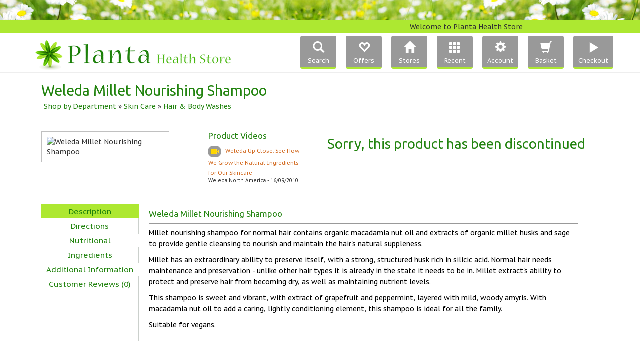

--- FILE ---
content_type: text/html; charset=utf-8
request_url: https://www.planta.co.uk/Weleda-Millet-Nourishing-Shampoo
body_size: 13564
content:


<!DOCTYPE html>

<html xmlns="http://www.w3.org/1999/xhtml">
<head><link rel="stylesheet" type="text/css" href="/DXR.axd?r=1_3-C18As" /><link rel="stylesheet" type="text/css" href="/DXR.axd?r=1_4-C18As" /><link rel="stylesheet" type="text/css" href="/DXR.axd?r=1_2-C18As" />
    <!-- Google tag (gtag.js) -->
    <script async src="https://www.googletagmanager.com/gtag/js?id=G-EXDMQVQ867"></script>
    <script>
        window.dataLayer = window.dataLayer || [];
        function gtag() { dataLayer.push(arguments); }
        gtag('js', new Date());

        gtag('config', 'G-EXDMQVQ867');
    </script>
    
    <title>
	Weleda Millet Nourishing Shampoo : Buy at Planta
</title><meta charset="utf-8" /><meta name="viewport" content="width=device-width, initial-scale=1.0" /><meta name="description" /><meta name="author" /><link rel="apple-touch-icon-precomposed" sizes="144x144" href="/Assets/Images/Structure/Icons/apple-touch-icon-144-precomposed.png" /><link rel="apple-touch-icon-precomposed" sizes="114x114" href="/Assets/Images/Structure/Icons/apple-touch-icon-114-precomposed.png" /><link rel="apple-touch-icon-precomposed" sizes="72x72" href="/Assets/Images/Structure/Icons/apple-touch-icon-72-precomposed.png" /><link rel="apple-touch-icon-precomposed" href="/Assets/Images/Structure/Icons/apple-touch-icon-57-precomposed.png" /><link rel="shortcut icon" type="image/ico" href="/Assets/Images/Structure/Icons/Planta.ico" /><link href="/Assets/Styles/bootstrap/css/bootstrap.min.css" rel="stylesheet" /><link href="/Assets/Styles/css/Styles.min.css" rel="stylesheet" />
    

    <!--[if lt IE 9]>
      <script src="https://oss.maxcdn.com/libs/html5shiv/3.7.0/html5shiv.js"></script>
      <script src="https://oss.maxcdn.com/libs/respond.js/1.4.2/respond.min.js"></script>
    <![endif]-->

    
    
    <link href="/Assets/Styles/css/Product.min.css" rel="stylesheet" />
    
<meta name="description" content="Buy Weleda Millet Nourishing Shampoo from Planta Health Store" /><meta name="keywords" content="Planta, Buy, Weleda,Millet Nourishing Shampoo" /></head>
<body onload="load()">

    <div id="st_pageContainer">

        <form method="post" action="/Weleda-Millet-Nourishing-Shampoo" id="aspnetForm">
<div class="aspNetHidden">
<input type="hidden" name="__EVENTTARGET" id="__EVENTTARGET" value="" />
<input type="hidden" name="__EVENTARGUMENT" id="__EVENTARGUMENT" value="" />

</div>

<script type="text/javascript">
//<![CDATA[
var theForm = document.forms['aspnetForm'];
if (!theForm) {
    theForm = document.aspnetForm;
}
function __doPostBack(eventTarget, eventArgument) {
    if (!theForm.onsubmit || (theForm.onsubmit() != false)) {
        theForm.__EVENTTARGET.value = eventTarget;
        theForm.__EVENTARGUMENT.value = eventArgument;
        theForm.submit();
    }
}
//]]>
</script>


<script src="/WebResource.axd?d=pynGkmcFUV13He1Qd6_TZFICbcHVqQh4dtWj7MSUrNtg4IXNoNntW_yviwTbK2QKqcVGlN6mlJQzilQ32vQtoA2&amp;t=638286101964787378" type="text/javascript"></script>


<script src="/ScriptResource.axd?d=D9drwtSJ4hBA6O8UhT6CQkLD6jVGWsofFkCnt4Gprfpd9ZE0UiXqTh6WzY0KxYk-jTZ67xozal37A8zmiapiuC_41g1EOF87Pcf4bx00vdy-CrpPeaXbzjamLC34jEd1UjK64M9yG3yaNCWlG076mehXr5mVdFMrUazD8cp2Ajk1&amp;t=13798092" type="text/javascript"></script>
<script type="text/javascript">
//<![CDATA[
if (typeof(Sys) === 'undefined') throw new Error('ASP.NET Ajax client-side framework failed to load.');
//]]>
</script>

<script src="/ScriptResource.axd?d=JnUc-DEDOM5KzzVKtsL1tYwOKWyFxiMvZp25X4kA0Fw1R5gC8fpXLNv0jnJ-GM7PKqX1tIliGEwbqrCX-jJTS1fu12Gn4sy5cB5aQhTpS_O-KWWZ4szBaU_buR8RI9M_cv-5V2TArPa8v9VCBs4l8Q1YkQ2rl5iQsHmwGMr4_CwwAWBs96qCJZxoQLTSjB9O0&amp;t=13798092" type="text/javascript"></script>

            <script type="text/javascript">
//<![CDATA[
Sys.WebForms.PageRequestManager._initialize('ctl00$ScriptManager1', 'aspnetForm', ['tctl00$ucMiniBasket$udpMiniBasket','','tctl00$cphMain$dxpcProductTabs$udpReviews',''], [], ['ctl00$cphMain$dxpcProductTabs$pbAddYourOwnReview',''], 90, 'ctl00');
//]]>
</script>


            <div id="ctl00_ucMiniBasket_udpMiniBasket">
	
        
    
</div>


            <div id="st_header">
                
<div class="row">
    <div class="col-md-24 loNoPad">
        <div id="hd_topStripImg"></div>
        <div id="hd_topStripLime">
            <div class="row text-center">
                <div class="col-md-9 col-md-offset-13">
                    <span id="ctl00_ucHeader_lblWelcome">Welcome to Planta Health Store</span>
                    
                </div>
            </div>
        </div>
    </div>
</div>

<div class="row">
    <div id="hd_topStripWhite">
        <div class="col-md-8 col-md-offset-1 text-center">
            <a id="ctl00_ucHeader_hypLogo" title="Go to Planta home page" class="img-responsive" data-toggle="tooltip" href="Default"><img title="Go to Planta home page" src="Assets/Images/Structure/Logos/Planta_Logo_Banner.png" alt="" /></a>
        </div>

        <div class="col-md-14 col-md-offset-1">
            <div class="bannerButtons">
                <div data-toggle="tooltip" data-delay="400" class=" bt_Button" title="Search for products" data-toggle="tooltip" data-placement="top" data-trigger="hover focus" style="margin-left:15px;">
	<a href="Product-Search" validationgroup="Header" id="ctl00_ucHeader_plButtonSearch"><div class="icon">
		<span class="glyphicon glyphicon-search" style="color:White;"></span>
	</div><div>
		Search
	</div></a>
</div>
                <div data-toggle="tooltip" data-delay="400" class=" bt_Button" title="View our special offers" data-toggle="tooltip" data-placement="top" data-trigger="hover focus" style="margin-left:15px;">
	<a href="Special-Offers" validationgroup="Header" id="ctl00_ucHeader_plButtonOffers"><div class="icon">
		<span class="glyphicon glyphicon-heart-empty" style="color:White;"></span>
	</div><div>
		Offers
	</div></a>
</div>
                <div data-toggle="tooltip" data-delay="400" class=" bt_Button" title="View our stores" data-toggle="tooltip" data-placement="top" data-trigger="hover focus" style="margin-left:15px;">
	<a href="Stores" validationgroup="Header" id="ctl00_ucHeader_plButtonStores"><div class="icon">
		<span class="glyphicon glyphicon-home" style="color:White;"></span>
	</div><div>
		Stores
	</div></a>
</div>
                <div data-toggle="tooltip" data-delay="400" class=" bt_Button" title="View your recently viewed items" data-toggle="tooltip" data-placement="top" data-trigger="hover focus" style="margin-left:15px;">
	<a href="Recently-Viewed-Items" validationgroup="Header" id="ctl00_ucHeader_plButtonRecent"><div class="icon">
		<span class="glyphicon glyphicon-th" style="color:White;"></span>
	</div><div>
		Recent
	</div></a>
</div>
                <div data-toggle="tooltip" data-delay="400" class=" bt_Button" title="View/update your Planta account details" data-toggle="tooltip" data-placement="top" data-trigger="hover focus" style="margin-left:15px;">
	<a href="My-Account" validationgroup="Header" id="ctl00_ucHeader_pbAccount"><div class="icon">
		<span class="glyphicon glyphicon-cog" style="color:White;"></span>
	</div><div>
		Account
	</div></a>
</div>
                <div data-toggle="tooltip" data-delay="400" class=" bt_Button" title="View/amend your shopping basket" data-toggle="tooltip" data-placement="top" data-trigger="hover focus" style="margin-left:15px;">
	<a href="View-Basket" validationgroup="Header" id="ctl00_ucHeader_plButtonBasket"><div class="icon">
		<span class="glyphicon glyphicon-shopping-cart" style="color:White;"></span>
	</div><div>
		Basket
	</div></a>
</div>
                <div data-toggle="tooltip" data-delay="400" class=" bt_Button" title="Place your order and pay for your goods" data-toggle="tooltip" data-placement="top" data-trigger="hover focus" style="margin-left:15px;">
	<a href="Checkout" validationgroup="Header" id="ctl00_ucHeader_plButtonCheckout"><div class="icon">
		<span class="glyphicon glyphicon-play" style="color:White;"></span>
	</div><div>
		Checkout
	</div></a>
</div>
            </div>
        </div>
    </div>
</div>

            </div>

            <div id="st_content">
                <div class="row">
                    <div class="col-md-22 col-md-offset-1">
                        

    <div id="ctl00_cphMain_ucPageHeading_divHeader" class="row">
    <div id="ctl00_cphMain_ucPageHeading_divCells" class="col-md-16 col-md-offset-0">
        <h1 id="ctl00_cphMain_ucPageHeading_h1PageHeading" style="margin-top:20px;margin-bottom:0px;padding-left:0px;">
            Weleda Millet Nourishing Shampoo
            
        </h1>
        <p id="ctl00_cphMain_ucPageHeading_pBreadcrumb" class="st_Breadcrumb rs_textAlign">
            <a href="Shop-by-Department">Shop by Department</a> &raquo; <a href="Skin-Care">Skin Care</a> &raquo; <a href="Skin-Care-Hair-Body-Washes">Hair & Body Washes</a>
        </p>
    </div>
    
    

<div>
    <!-- Shareaholic -->
    <script type="text/javascript">
        //<![CDATA[
        (function () {
            var shr = document.createElement('script');
            shr.setAttribute('data-cfasync', 'false');
            shr.src = '//dsms0mj1bbhn4.cloudfront.net/assets/pub/shareaholic.js';
            shr.type = 'text/javascript'; shr.async = 'true';
            shr.onload = shr.onreadystatechange = function () {
                var rs = this.readyState;
                if (rs && rs != 'complete' && rs != 'loaded') return;
                var site_id = '0aa1f56ac80ef87a6035512ef0a5b9c9';
                try { Shareaholic.init(site_id); } catch (e) { }
            };
            var s = document.getElementsByTagName('script')[0];
            s.parentNode.insertBefore(shr, s);
        })();
        //]]>
    </script>
</div>

</div>


    <div class="row rs_PadTop30">
        <div class="col-md-6">
            <div class="prd_ImageBoxContainer rs_textAlign">
                <img id="ctl00_cphMain_imgProduct" title="Weleda Millet Nourishing Shampoo" class="prd_ImageBox" src="AdminArea/Images/Products/Large/5106.jpg" alt="Weleda Millet Nourishing Shampoo" />
            </div>
        </div>

        <div class="col-md-5 col-md-offset-1 rs_textAlign loPadRight30">

            
                    <div class="loTiny loInline">
                        <h4>Product Videos</h4>
                        
                    <a id="ctl00_cphMain_lvwVideos_ctrl0_hypVideoIcon" class="loPadRight5" href="Video-Weleda-Up-Close-See-How-We-Grow-the-Natural-Ingredients-for-Our-Skincare"><img src="Assets/Images/Structure/Icons/Video.png" alt="" /></a>
                    <a id="ctl00_cphMain_lvwVideos_ctrl0_lkbVideosItem" href="javascript:__doPostBack(&#39;ctl00$cphMain$lvwVideos$ctrl0$lkbVideosItem&#39;,&#39;&#39;)">Weleda Up Close: See How We Grow the Natural Ingredients for Our Skincare</a>
                    <span id="ctl00_cphMain_lvwVideos_ctrl0_lblAuthorDate" class="loBlock loPadBottom10 loSmall">Weleda North America - 16/09/2010</span>
                
                    </div>
                
            
            

        </div>

        <div class="col-md-12">
            <div id="ctl00_cphMain_ctl00_pnlDiscontinued" class="rs_textAlign">
	
    <h2>Sorry, this product has been discontinued</h2>

</div>



        </div>
    </div>

    <div class="row loMarginTop30 prd_Info">
        <div class="col-md-24">
            <div id="ctl00_cphMain_divTabs" class="loClear loLeft">
                <input type="hidden" id="ctl00_cphMain_dxpcProductTabsATI" name="ctl00_cphMain_dxpcProductTabsATI" value="0" /><script id="dxis_1029261873" src="/DXR.axd?r=1_44-C18As" type="text/javascript"></script><script id="dxis_1930505730" src="/DXR.axd?r=1_76-C18As" type="text/javascript"></script><script id="dxis_1930611297" src="/DXR.axd?r=1_77-C18As" type="text/javascript"></script><script id="dxis_1930577472" src="/DXR.axd?r=1_74-C18As" type="text/javascript"></script><table class="dxtcControl prd_TabStyle" cellspacing="0" cellpadding="0" id="ctl00_cphMain_dxpcProductTabs" style="background-color:Transparent;border-color:#CBD0CC;border-width:0px;border-style:Dotted;height:200px;width:100%;border-collapse:collapse;border-collapse:separate;">
	<tr>
		<td id="ctl00_cphMain_dxpcProductTabs_TC" class="dxtcTabsCellWithTabPositionLeft" style="height:100%;padding-left:0px;padding-right:0px;padding-top:0px;padding-bottom:0px;"><table cellspacing="0" cellpadding="0" style="height:100%;width:100%;border-collapse:collapse;border-collapse:separate;">
			<tr style="display:none;">
				<td id="ctl00_cphMain_dxpcProductTabs_T0" class="dxtcTabWithTabPositionLeft" onmouseover="return aspxTCTClick(event, &#39;ctl00_cphMain_dxpcProductTabs&#39;, 0)" style="background-color:Transparent;border-width:0px;height:28px;border-right-color:#CBD0CC;border-right-style:Dotted;border-right-width:1px;cursor:pointer;padding-left:10px;padding-right:10px;padding-top:0px;padding-bottom:0px;"><table cellspacing="0" cellpadding="0" style="color:#21830E;height:28px;width:100%;border-collapse:collapse;">
					<tr>
						<td id="ctl00_cphMain_dxpcProductTabs_T0T" class="dxtc" style="color:#21830E;width:100%;">Description</td>
					</tr>
				</table></td>
			</tr><tr>
				<td id="ctl00_cphMain_dxpcProductTabs_AT0" class="dxtcActiveTabWithTabPositionLeft" style="background-color:#ADE831;border-width:0px;height:28px;cursor:default;border-right-width:0px!important;padding-left:10px;padding-right:10px;padding-top:0px;padding-bottom:0px;"><table cellspacing="0" cellpadding="0" style="color:#21830E;height:28px;width:100%;border-collapse:collapse;margin-right:1px;">
					<tr>
						<td id="ctl00_cphMain_dxpcProductTabs_AT0T" class="dxtc" style="color:#21830E;width:100%;">Description</td>
					</tr>
				</table></td>
			</tr><tr>
				<td style="height:1px;border-right-color:#CBD0CC;border-right-style:Dotted;border-right-width:1px;"><div style="height:1px;width:1px;overflow:hidden;">

				</div></td>
			</tr><tr>
				<td id="ctl00_cphMain_dxpcProductTabs_T1" class="dxtcTabWithTabPositionLeft" onmouseover="return aspxTCTClick(event, &#39;ctl00_cphMain_dxpcProductTabs&#39;, 1)" style="background-color:Transparent;border-width:0px;height:28px;border-right-color:#CBD0CC;border-right-style:Dotted;border-right-width:1px;cursor:pointer;padding-left:10px;padding-right:10px;padding-top:0px;padding-bottom:0px;"><table cellspacing="0" cellpadding="0" style="color:#21830E;height:28px;width:100%;border-collapse:collapse;">
					<tr>
						<td id="ctl00_cphMain_dxpcProductTabs_T1T" class="dxtc" style="color:#21830E;width:100%;">Directions</td>
					</tr>
				</table></td>
			</tr><tr style="display:none;">
				<td id="ctl00_cphMain_dxpcProductTabs_AT1" class="dxtcActiveTabWithTabPositionLeft" style="background-color:#ADE831;border-width:0px;height:28px;cursor:default;border-right-width:0px!important;padding-left:10px;padding-right:10px;padding-top:0px;padding-bottom:0px;"><table cellspacing="0" cellpadding="0" style="color:#21830E;height:28px;width:100%;border-collapse:collapse;margin-right:1px;">
					<tr>
						<td id="ctl00_cphMain_dxpcProductTabs_AT1T" class="dxtc" style="color:#21830E;width:100%;">Directions</td>
					</tr>
				</table></td>
			</tr><tr>
				<td style="height:1px;border-right-color:#CBD0CC;border-right-style:Dotted;border-right-width:1px;"><div style="height:1px;width:1px;overflow:hidden;">

				</div></td>
			</tr><tr>
				<td id="ctl00_cphMain_dxpcProductTabs_T2" class="dxtcTabWithTabPositionLeft" onmouseover="return aspxTCTClick(event, &#39;ctl00_cphMain_dxpcProductTabs&#39;, 2)" style="background-color:Transparent;border-width:0px;height:28px;border-right-color:#CBD0CC;border-right-style:Dotted;border-right-width:1px;cursor:pointer;padding-left:10px;padding-right:10px;padding-top:0px;padding-bottom:0px;"><table cellspacing="0" cellpadding="0" style="color:#21830E;height:28px;width:100%;border-collapse:collapse;">
					<tr>
						<td id="ctl00_cphMain_dxpcProductTabs_T2T" class="dxtc" style="color:#21830E;width:100%;">Nutritional</td>
					</tr>
				</table></td>
			</tr><tr style="display:none;">
				<td id="ctl00_cphMain_dxpcProductTabs_AT2" class="dxtcActiveTabWithTabPositionLeft" style="background-color:#ADE831;border-width:0px;height:28px;cursor:default;border-right-width:0px!important;padding-left:10px;padding-right:10px;padding-top:0px;padding-bottom:0px;"><table cellspacing="0" cellpadding="0" style="color:#21830E;height:28px;width:100%;border-collapse:collapse;margin-right:1px;">
					<tr>
						<td id="ctl00_cphMain_dxpcProductTabs_AT2T" class="dxtc" style="color:#21830E;width:100%;">Nutritional</td>
					</tr>
				</table></td>
			</tr><tr>
				<td style="height:1px;border-right-color:#CBD0CC;border-right-style:Dotted;border-right-width:1px;"><div style="height:1px;width:1px;overflow:hidden;">

				</div></td>
			</tr><tr>
				<td id="ctl00_cphMain_dxpcProductTabs_T3" class="dxtcTabWithTabPositionLeft" onmouseover="return aspxTCTClick(event, &#39;ctl00_cphMain_dxpcProductTabs&#39;, 3)" style="background-color:Transparent;border-width:0px;height:28px;border-right-color:#CBD0CC;border-right-style:Dotted;border-right-width:1px;cursor:pointer;padding-left:10px;padding-right:10px;padding-top:0px;padding-bottom:0px;"><table cellspacing="0" cellpadding="0" style="color:#21830E;height:28px;width:100%;border-collapse:collapse;">
					<tr>
						<td id="ctl00_cphMain_dxpcProductTabs_T3T" class="dxtc" style="color:#21830E;width:100%;">Ingredients</td>
					</tr>
				</table></td>
			</tr><tr style="display:none;">
				<td id="ctl00_cphMain_dxpcProductTabs_AT3" class="dxtcActiveTabWithTabPositionLeft" style="background-color:#ADE831;border-width:0px;height:28px;cursor:default;border-right-width:0px!important;padding-left:10px;padding-right:10px;padding-top:0px;padding-bottom:0px;"><table cellspacing="0" cellpadding="0" style="color:#21830E;height:28px;width:100%;border-collapse:collapse;margin-right:1px;">
					<tr>
						<td id="ctl00_cphMain_dxpcProductTabs_AT3T" class="dxtc" style="color:#21830E;width:100%;">Ingredients</td>
					</tr>
				</table></td>
			</tr><tr>
				<td style="height:1px;border-right-color:#CBD0CC;border-right-style:Dotted;border-right-width:1px;"><div style="height:1px;width:1px;overflow:hidden;">

				</div></td>
			</tr><tr>
				<td id="ctl00_cphMain_dxpcProductTabs_T4" class="dxtcTabWithTabPositionLeft" onmouseover="return aspxTCTClick(event, &#39;ctl00_cphMain_dxpcProductTabs&#39;, 4)" style="background-color:Transparent;border-width:0px;height:28px;border-right-color:#CBD0CC;border-right-style:Dotted;border-right-width:1px;cursor:pointer;padding-left:10px;padding-right:10px;padding-top:0px;padding-bottom:0px;"><table cellspacing="0" cellpadding="0" style="color:#21830E;height:28px;width:100%;border-collapse:collapse;">
					<tr>
						<td id="ctl00_cphMain_dxpcProductTabs_T4T" class="dxtc" style="color:#21830E;width:100%;">Additional Information</td>
					</tr>
				</table></td>
			</tr><tr style="display:none;">
				<td id="ctl00_cphMain_dxpcProductTabs_AT4" class="dxtcActiveTabWithTabPositionLeft" style="background-color:#ADE831;border-width:0px;height:28px;cursor:default;border-right-width:0px!important;padding-left:10px;padding-right:10px;padding-top:0px;padding-bottom:0px;"><table cellspacing="0" cellpadding="0" style="color:#21830E;height:28px;width:100%;border-collapse:collapse;margin-right:1px;">
					<tr>
						<td id="ctl00_cphMain_dxpcProductTabs_AT4T" class="dxtc" style="color:#21830E;width:100%;">Additional Information</td>
					</tr>
				</table></td>
			</tr><tr>
				<td style="height:1px;border-right-color:#CBD0CC;border-right-style:Dotted;border-right-width:1px;"><div style="height:1px;width:1px;overflow:hidden;">

				</div></td>
			</tr><tr>
				<td id="ctl00_cphMain_dxpcProductTabs_T5" class="dxtcTabWithTabPositionLeft" onmouseover="return aspxTCTClick(event, &#39;ctl00_cphMain_dxpcProductTabs&#39;, 5)" style="background-color:Transparent;border-width:0px;height:28px;border-right-color:#CBD0CC;border-right-style:Dotted;border-right-width:1px;cursor:pointer;padding-left:10px;padding-right:10px;padding-top:0px;padding-bottom:0px;"><table cellspacing="0" cellpadding="0" style="color:#21830E;height:28px;width:100%;border-collapse:collapse;">
					<tr>
						<td id="ctl00_cphMain_dxpcProductTabs_T5T" class="dxtc" style="color:#21830E;width:100%;">Customer Reviews (0)</td>
					</tr>
				</table></td>
			</tr><tr style="display:none;">
				<td id="ctl00_cphMain_dxpcProductTabs_AT5" class="dxtcActiveTabWithTabPositionLeft" style="background-color:#ADE831;border-width:0px;height:28px;cursor:default;border-right-width:0px!important;padding-left:10px;padding-right:10px;padding-top:0px;padding-bottom:0px;"><table cellspacing="0" cellpadding="0" style="color:#21830E;height:28px;width:100%;border-collapse:collapse;margin-right:1px;">
					<tr>
						<td id="ctl00_cphMain_dxpcProductTabs_AT5T" class="dxtc" style="color:#21830E;width:100%;">Customer Reviews (0)</td>
					</tr>
				</table></td>
			</tr><tr>
				<td id="ctl00_cphMain_dxpcProductTabs_RAC" class="dxtcRightAlignCell" style="height:100%;border-right-color:#CBD0CC;border-right-style:Dotted;border-right-width:1px;"><div style="height:1px;width:1px;overflow:hidden;">

				</div></td>
			</tr>
		</table></td><td id="ctl00_cphMain_dxpcProductTabs_CC" class="dxtcPageContentWithTabPositionLeft" style="background-color:Transparent;border-color:#A8A8A8;border-width:0px;border-style:Solid;height:200px;width:100%;border-left-color:#CBD0CC;border-left-style:Dotted;border-left-width:0px;vertical-align:Top;padding-left:20px;padding-right:20px;padding-top:0px;padding-bottom:11px;"><div id="ctl00_cphMain_dxpcProductTabs_C0">
			
                                    <h4 class="loMarginTop10">
                                        Weleda Millet Nourishing Shampoo
                                    </h4>
                                    <div class="loDivider">
                                        <hr />
                                    </div>
                                    <div class="loMarginTop5 loClearLeft">
                                        <p>
	Millet nourishing shampoo for normal hair contains organic macadamia nut oil and extracts of organic millet husks and sage to provide gentle cleansing to nourish and maintain the hair's natural suppleness.</p>
<p>
	Millet has an extraordinary ability to preserve itself, with a strong, structured husk rich in silicic acid. Normal hair needs maintenance and preservation - unlike other hair types it is already in the state it needs to be in. Millet extract's ability to protect and preserve hair from becoming dry, as well as maintaining nutrient levels.</p>
<p>
	This shampoo is sweet and vibrant, with extract of grapefruit and peppermint, layered with mild, woody amyris. With macadamia nut oil to add a caring, lightly conditioning element, this shampoo is ideal for all the family.</p>
<p>
	Suitable for vegans.</p>
                                    </div>
                                
		</div><div id="ctl00_cphMain_dxpcProductTabs_C1" style="display:none;">
			
                                    <h4 style="margin-top: 10px;">
                                        Weleda Millet Nourishing Shampoo - Directions for use
                                    </h4>
                                    <div class="loDivider">
                                        <hr />
                                    </div>
                                    <div class="loMarginTop5 loClearLeft">
                                        <p>Massage shampoo into wet hair, rinse. Dermatologically tested.</p>
                                    </div>
                                
		</div><div id="ctl00_cphMain_dxpcProductTabs_C2" style="display:none;">
			
                                    <h4 style="margin-top: 10px;">
                                        Weleda Millet Nourishing Shampoo - Nutritional Information
                                    </h4>
                                    <div class="loDivider">
                                        <hr />
                                    </div>
                                    <div class="loMarginTop5 loClearLeft">
                                        <p>There is currently no Nutritional Information available for this product</p>
                                    </div>
                                
		</div><div id="ctl00_cphMain_dxpcProductTabs_C3" style="display:none;">
			
                                    <h4 style="margin-top: 10px;">
                                        Weleda Millet Nourishing Shampoo - Ingredients
                                    </h4>
                                    <div class="loDivider">
                                        <hr />
                                    </div>
                                    <div class="loMarginTop5 loClearLeft">
                                        <p>INCI: Water (Aqua), Disodium Cocoyl Glutamate, Disodium Coco-Glucoside Citrate, Sodium Lauroyl Oat Amino Acids, Alcohol, Glycerin, Xanthan Gum, Fragrance (Parfum)*, Glyceryl Caprylate, Sodium PCA, Panicum Miliaceum (Millet) Seed Extract, Macadamia Ternifolia Seed Oil, Salvia Officinalis (Sage) Leaf Extract, Lactic Acid, Sodium Cocoyl Glutamate, Sucrose Laurate, PCA Glyceryl Oleate, Arginine, Sodium Phytate, Limonene*, Linalool*, Citral*, Courmarin*. *from natural essential oils</p>
                                    </div>
                                
		</div><div id="ctl00_cphMain_dxpcProductTabs_C4" style="display:none;">
			
                                    <h4 style="margin-top: 10px;">
                                        Weleda Millet Nourishing Shampoo - Additional Information
                                    </h4>
                                    <div class="loDivider">
                                        <hr />
                                    </div>
                                    <div class="loMarginTop5 loClearLeft">
                                        <p>There is currently no Additional Information available for this product</p>
                                    </div>
                                
		</div><div id="ctl00_cphMain_dxpcProductTabs_C5" style="display:none;">
			
                                    <div id="ctl00_cphMain_dxpcProductTabs_pnlReviews">
				
                                        <div id="ctl00_cphMain_dxpcProductTabs_udpReviews">
					
                                                <h4 class="loFloatLeft loMarginTop10">
                                                    Customer Reviews of Weleda Millet Nourishing Shampoo
                                                </h4>
                                                <div class="loFloatLeft loPadLeft20 loMargin0">
                                                    <div class=" bt_Button bt_TextOnly" title="">
						<div style="padding-top:6px;">

						</div><a href="javascript:__doPostBack(&#39;ctl00$cphMain$dxpcProductTabs$pbAddYourOwnReview&#39;,&#39;&#39;)" id="ctl00_cphMain_dxpcProductTabs_pbAddYourOwnReview"><span class="icon"><span class="horizGlyph glyphicon glyphicon-plus" style="color:Gold;"></span></span><span class="horizText">Add Your Own Review</span></a>
					</div>
                                                </div>

                                                

                                                
                                            
				</div>
                                        <div class="loDivider">
                                            <hr />
                                        </div>
                                        
                                                <p>There are no reviews of this product yet</p>
                                            
                                    
			</div>
                                
		</div></td>
	</tr>
</table><script id="dxss_2097481249" type="text/javascript">
<!--
aspxAddHoverItems('ctl00_cphMain_dxpcProductTabs',[[['dxtcTabHoverWithTabPositionLeft'],['padding-left:10px;padding-top:0px;padding-bottom:0px;color:#21830E;background-color:#F4921B;border-width:0px;'],['T0','T1','T2','T3','T4','T5'],['','T'],[[''],[''],[''],[''],[''],['']],['Img']],[['dxtcActiveTabHover'],['padding-left:10px;padding-top:0px;padding-bottom:0px;color:#21830E;background-color:#F4921B;border-width:0px;'],['AT0','AT1','AT2','AT3','AT4','AT5'],['','T'],[[''],[''],[''],[''],[''],['']],['Img']]]);

var dxo = new ASPxClientPageControl('ctl00_cphMain_dxpcProductTabs');
window['ctl00_cphMain_dxpcProductTabs'] = dxo;
dxo.uniqueID = 'ctl00$cphMain$dxpcProductTabs';
dxo.tabPosition='Left';
dxo.tabCount=6;
dxo.InlineInitialize();

//-->
</script>
            </div>
        </div>
    </div>

    <div class="row">
        <div class="col-md-24">
            <div class="loLeft" style="margin-top: -10px; padding: 0 10px 0 10px;">
                

<div class="row loMarginTop40">
    <div class="col-md-24">
        <h4 class="loMarginTop30 loMarginBottom10">
            Do you have any questions about this product?</h4>
    </div>
</div>

<div class="row loMarginTop10">
    <div class="col-md-6">
        <div class=" bt_Button bt_TextOnly" title="">
	<a href="javascript:__doPostBack(&#39;ctl00$cphMain$ucAskAnExpert$pbAskAnExpert&#39;,&#39;&#39;)" id="ctl00_cphMain_ucAskAnExpert_pbAskAnExpert"><span class="icon"><span class="horizGlyph glyphicon glyphicon-share-alt" style="color:Gold;"></span></span><span class="horizText">Ask an Expert</span></a>
</div>
    </div>
    <div class="col-md-16">
        <p class="loPadTop5">
            <span id="ctl00_cphMain_ucAskAnExpert_lblDetail">Click <b>Ask An Expert</b>, our instore specialists will reply to your question by the end of the following working day or sooner if possible.</span>
        </p>

    </div>
</div>

            </div>
        </div>
    </div>

    <!--
    <script type="text/javascript">
        window.___gcfg = { lang: 'en-GB' };

        (function () {
            var po = document.createElement('script'); po.type = 'text/javascript'; po.async = true;
            po.src = 'https://apis.google.com/js/plusone.js';
            var s = document.getElementsByTagName('script')[0]; s.parentNode.insertBefore(po, s);
        })();
    </script>
    -->

                    </div>
                </div>
            </div>

            <a id="footer"></a>
            <div id="st_footer">
                

<div id="ft_footerSpacer">
    <div class="row">
        <div class="col-md-18 col-md-offset-3">
            <div class="well well-lg">
                <div id="ctl00_ucInfoBox_pnlInfoBox" class="ft_InfoBox">
	
                    <h2 class="top-left">
                        Recently Viewed Items
                        <small class="loPadLeft40">
                            <a id="ctl00_ucInfoBox_hypToPage" href="Recently-Viewed-Items">View All</a>
                        </small>
                    </h2>
                    

<div class="row">
    
            
            <div class="col-xs-12 col-sm-8 col-md-6 col-lg-6 col-xl-4">
                

<div class="thumbnail gr_ThumbProduct loCentre">
    <a id="ctl00_ucInfoBox_ctl00_lvwProducts_ctrl0_ucProductGridItem_hypImage" href="Weleda-Millet-Nourishing-Shampoo">
        <div class="gr_ImgSm">
            <img id="ctl00_ucInfoBox_ctl00_lvwProducts_ctrl0_ucProductGridItem_imgBox" src="AdminArea/Images/Products/Small/5106.jpg" align="middle" />
        </div>
    </a>
    <a id="ctl00_ucInfoBox_ctl00_lvwProducts_ctrl0_ucProductGridItem_hypText" href="Weleda-Millet-Nourishing-Shampoo">
        <div class="gr_pr_Name caption">
            <h5>
                <span id="ctl00_ucInfoBox_ctl00_lvwProducts_ctrl0_ucProductGridItem_lblName">Weleda Millet Nourishing Shampoo</span></h5>
        </div>
    </a>
    <div style="background-color: #eee;">
        <div class="bt_Block">
		<div class=" bt_Button bt_TextOnly" title="">
			<div style="padding-top:23px;">

			</div><a href="Weleda-Millet-Nourishing-Shampoo" id="ctl00_ucInfoBox_ctl00_lvwProducts_ctrl0_ucProductGridItem_pbDetails"><span class="icon"><span class="horizGlyph glyphicon glyphicon-share-alt" style="color:Gold;"></span></span><span class="horizText">View</span></a><div style="padding-bottom:19px;">

			</div>
		</div>
	</div>
        
    </div>
</div>

            </div>
        
        
</div>


                
</div>
            </div>
        </div>
    </div>
</div>

                
<div id="ft_footer">

    <div class="ft_bckImage"></div>
    <div class="ft_bckImage Right"></div>

    <div id="ft_footerMenu" class="row">

        <div class="col-md-3 col-md-offset-2">
            <p>Shopping</p>
            <ul>
                <li>
                    <a href="Product-Search">Search Products</a>
                </li>

                <li>
                    <a href="Checkout">Checkout</a>
                </li>
                <li>
                    <a href="My-Account">My Account</a>
                </li>
                <li>
                    <a href="Stores">Stores</a>
                </li>
            </ul>
        </div>

        <div class="col-md-3 col-md-offset-2">
            <p>Products</p>
            <ul>
                <li>
                    <a href="Recently-Viewed-Items">Recently Viewed</a>
                </li>
                <li>
                    <a href="News">News</a>
                </li>
                <li>
                    <a href="Special-Offers">Special Offers</a>
                </li>
                <li>
                    <a href="Ask-An-Expert">Ask an Expert</a>
                </li>
            </ul>
        </div>

        <div class="col-md-3 col-md-offset-2">
            <p>Information</p>
            <ul>
                <li>
                    <a href="Site-Map">Site Map</a>
                </li>
                <li>
                    <a href="Delivery">Delivery</a>
                </li>
                <li>
                    <a href="Customer-Feedback">Feedback</a>
                </li>
                <li>
                    <a href="Contact-Us">Contact Us</a>
                </li>
            </ul>
        </div>

        <div class="col-md-4 col-md-offset-2">
            <p>Legal Stuff</p>
            <ul>
                <li>
                    <a href="Terms">Terms & Conditions</a>
                </li>
                <li>
                    <a href="Privacy-Policy">Privacy Policy</a>
                </li>
                <li>
                    <a href="Security">Security</a>
                </li>
                <li>
                    <a href="Cookies">Cookies</a>
                </li>
            </ul>
        </div>
    </div>

    <div class="row">
        <div class="col-md-24 ft_FooterCopy">
            <p>
                &copy;2013-2026 Planta Health Store (RBP Enterprises Ltd.) All Rights Reserved.<span class="loPadLeft20">Touch-optimised, Responsive, Bespoke Ecommerce System by
                        <a href="http://www.diverseinternet.uk" target="_blank">Diverse Internet</a></span>
            </p>
        </div>
    </div>
</div>

            </div>
        
<div class="aspNetHidden">

	<input type="hidden" name="__VIEWSTATEGENERATOR" id="__VIEWSTATEGENERATOR" value="986F59E2" />
	<input type="hidden" name="__SCROLLPOSITIONX" id="__SCROLLPOSITIONX" value="0" />
	<input type="hidden" name="__SCROLLPOSITIONY" id="__SCROLLPOSITIONY" value="0" />
	<input type="hidden" name="__EVENTVALIDATION" id="__EVENTVALIDATION" value="ajwkbUSswzBZJSqjWpcyplMEVJ4A/WuOSWKsq2D2j5YD8B8LduFJIrKuhznX/AeHBLAWtuM+NzhAwOGgVNKkgbA83CrsJVKbDYkZMvVn3Gbfayj8BBmyycqpzedv4MVe" />
</div>

<script type="text/javascript">
//<![CDATA[

theForm.oldSubmit = theForm.submit;
theForm.submit = WebForm_SaveScrollPositionSubmit;

theForm.oldOnSubmit = theForm.onsubmit;
theForm.onsubmit = WebForm_SaveScrollPositionOnSubmit;
//]]>
</script>
<input type="hidden" name="__VIEWSTATE" id="__VIEWSTATE" value="+zc2MFQZOLKE+NDksSOwOVg4a/c4XB4N9+6aCE+peZ2gDc2yjsvmCajc4mxLfJGGROcRwJxB7y/eF7hAmlYhgCt8npWFrhEXw8ZN8IFiAWYu7i1zhUYqpQsJNqyPPc4kimR1toeDMSF3y6HzfOvyxFJ9r84l6Ne9pK/OnpAfG8qHw3vOrns/gdewsV4GaVNuSVPFqOLdKB+gFwMdQKMppE4PULgMMGmG3znbOEkUbUfUMeK8FceVa8z4pN7Vqq/+JJqbA553X5uYhaX5HwBrEUK1ySMJX/nJ5ERlYEg/72ejRj7EaHdgao2wrf/o4o+rOjU91zpKgzYBvf+5DJhmH5l3eSNwQdP4Am7UMQyS9dq4Y+1TIO07ghCI/JA1Wyc9dXxK4gdFWA7QRDr9C11S8G/cYbcjFr8Ugo/SmDSf0bWRPc/TfL+Nj/pq/cL+9Q30w0aBZ1IruKguSdEMlvXW4IcDz3bCJy6xqhvMMMZ/DxAATzsmRYbyokFITkL/JcZFXVOgqnwW6BPTM/Ofn/DZHi1PjT/7yVDflzjoUswb+O3umwbP5NeY2xn6Y11ptivhIXCwkm2B4AaVbd2FoZ6RMre3Z6IkRAdiMCaw8jilHjkBTooQoPA4vOkA4JrdDdwrpYoEfZJOH+q672TWCDG9XrQwmoHv//P+at6TAXmkUpUoqyiIFfk1ClLQ0XwDp7rYjAjPMbHBMtzhWNDwhgvDxs2sw5p8ikGy5WvvZTUfNqiUivA9TKY9EgHg5UxiQma+8TAPtPa67Ww0n0e8F1X/Nezja3vKJ5DJr/8Ek5e69u76Q2oF7oQ5iFKVfbuktZCGBa1vLgeYYu90Jm1V/[base64]/h62TkjZwLV+jC8XSJU7xtj4EYH76BW+EGLYbS9t9S/hTZpLC9c5TbFMp/qsuqfYyIWPkO0xm+ucDt/7tRdyYQFFCdX44S2nFHfx+RPThV5CgST+vy8O45yRqWZ8M9t9km/gruEAgxRHdfit6JO9Zk7JfLboAUZbJI0/sfq4yBmC9dHBeyo8WnsG1PyHHlilpQNhiNFcFI+AtxYsaZMXOfCmn83Qy9edPzyiFeci8u3quR/WDhf/qdIhvcYRSBt/CaAi1LAd2FJwiDU8i/AyJ9NyqMWvyiJfxi/x7qhS/6VH0Ei2/+WqmVMn0zcN56brYbFzfFLKF7RXjSUCy1gWFVKmHlI3jqtrrp6GfnufEYrsXN4pAeiFZz9Yhw1Md05Pup7gn2z5ck1GRO7kFBEVGAErkB+s0IcsNswngwi0ZCVpC/q6uvpnCVd0rSFW1ucxHxLh0U9cB26AoKhNnCVAlK3+32atoXcQsoZX2QUPkuuy4uCU9o+oTS8JWC3/tl8TkjzQFimkBfpfNpWnwKrOlxl9ZKurGfRnEAMQf0iXr0KtAuL6WHCUfUy+aiDV8/cKUkiAqE5tbM5WM7RTBvuput7YDL7egON1TIt3oapJZyputrUPyl2AyKISa0/aLkeGUTLzEmWZRwqPfR89m2FQL7WdzdzuI7RicYisidNRpgWn53Uho1R1I1Fd4gAwmz8ZlBAfFRBVmHxP/IdfjZ2ZZ0zDGF++wAfIUlGDROkx5LNSH7hhGxZIleutwxoKzQ7hEWtFLFcAlq3ze+S/GsC4vzNUOK1qabqfctBJn2y77mULYr5ogNCuGCCv9xD+U1Enj+lliPgHT6x7MDaa4txgJ3uM/Udb8vu8vwvkob0IM0UIpRIWc1O/EXMdUN3JIuCAJxcSROQz6LDFF89rnaS+dq004ESH+HYuwZn6kfJt3LxEaLuvIowskQR0ZkGsrHXyxGf5eehiO6Vfr7gYcgrv8FgvWhRXIiRwDCyxer0sFJf1zZ5EoR+4QxT2tH65PTKlwJMds53IqvxdnlpXEbixPGYeKUDG/t3DYUl910IwEXe1yWo6riElAmEWqKzWA0Cbw7z0fH/MT8n/2IE0k43W2v8ZGflLw/FIC5a6jqbqNxT444I+WaqPWHIfoQiR7+PO/GLmRgokotHANwojRMxtkbzAaR7DFQPKQ8xySwuZCoVnM/FkBb5/xmF1oBTP/p2CHI8LrQUWiPeNg/4Y7ZgUjHiJkwu1rS4T8BVWkhEbdD1lNxmjbGNYor8ZlztZf5hGcIpLYfFDhD+HlhTIGlliKuXKxFfWoXokUslrwgkI09bVD9yDxIvXW/fPXK7DFimQu8p0KWRraxdJV+u7jbBLHixQ5SMCT3qaVVgG4A+c7lfePjLaHqFcERej4hPrAYXbDqbwUkJV+/qGIJQxEfQaxXX9atXv5JRzLlfGzdNZTRWb+isVOo179QLPexAWoFksMwJG36uYsCIMgWuqc5qaN7DGFCOhC+dFN7QSWjEB02J3Xp7yqZ3YXPyFbZX6TqPy4o47r7LnxUWpvrwOA8PmUPJWZWD38Ann/WD2xOolxirajhtuxESXGahOveC86mmDjdqRwMy0EhA/04oNKRZkke08SeZkaAiQLcEqFTgcjX1ZkACHDunbm5NvVuaRXZzG1rR/si4HmdhUw/o1Dl6uuXPE3PXquh8FCQpEZBcBZGOzzoWBJNVxFUStqr9BDIRUbe9zkPQsSDMTD5JgEjUVYTRSf12Y4RaSminXQF4uWPwy47uYDnIkpao4wNTwkHhnKSmkBdZ2s0hutD8jh6CzEFoONI7/CPX0ygdhVtxrRP+eEMu2S2jNoVA6NI6nqyhpyAjv4qeQxyTJzaH4QJrTflX20G0A0absNt7NqgkTqBsozttfvaKeCWTizzc7CU8oD03lsnBQYLeq1ambP4i8dvajolfnL1t0QZLZikdmLSczhS8BlGK6OycCfcCeKKCD+p8FL+9T3QlTfSbp2B0tIunPDO/3Ky8YggGlomA6RIQusdaESAvqQC5gsBx6G65vKaXP6WzK8lGVT7EYrdbgLkVggbPKllngXWTsewyOTw7hzeZ+TpMA41cgjx+mVgJ8K8Db7Sp3DkvAhGjAh+W0GFTZ4rci0NbQnj1TP9dPAugvM40w8II3l6L22OkfOT0IZHCB/FSKcIq0yxvgMehoi/[base64]//[base64]/N2/xYV0GgSuSGnEIM8rGsuHe1jwBHmsJtoPNfv9fKj3ekJKyAh+yS9WnsMEO09Cv+c5S/fyVj1iVIKC8LYyt5vxCcKa0B9x7z2M44NC9elPyERVnJ8A34cpIPDoUn0Ul2pIkdyVW3swSqx94G4SDyMLObHoZw/dNZ3hbKP+qAWoRQ25nrXNrYd8k5qnAXlHgan/6RnGpd6DvHiT93+kSqu/uC41SxQOxCNgQtvI4bsd4kkO6FM5QwZ8W4zmK3fdOVa5pBa5f+g+BgEyfQzxgYVn5VhEoOl3tz1p0wD/8vtw46n0ri+wtatriNQkV1dxKtBq1W9JEhHwaqNA5Y6VBRxMWWjPQSrlAEp61dVFk8M7AmxDjswLqUwr4NZgvPA6B+hepHYVo2lC/6vIkXyXR+UZQ4nDxSHrJV9rJNw/vAcBqGF7Ca7eQuq8k3oyJf+xuaiqCeFw5ElfXV61hXK5gucDzFA3PXsLBz3O/fAnI0XiPb5wDlgYvRqAaxH4AmWd9cN57cuoiC133oGf+DI3A6Di0uh5NFUp4MZlI+D7a9FcomY" /></form>

    </div>
    
    <script src="/Assets/Styles/bootstrap/js/bootstrap.min.js" type="text/javascript"></script>
    <script>

        $('[data-toggle="tooltip"]').tooltip();

        $('[data-popover="popover"]').popover();

        // Note 1
        $('body').on('click', function (e) {
            $('[data-popover="popover"]').each(function () {
                if (!$(this).is(e.target) && $(this).has(e.target).length === 0 && $('.popover').has(e.target).length === 0) {
                    $(this).popover('hide');
                }
            });
        });

        // Note 2
        function load() {
            Sys.WebForms.PageRequestManager.getInstance().add_endRequest(EndRequestHandler);
        }
        function EndRequestHandler() {
            $('[data-toggle="tooltip"]').tooltip();
        }

    </script>
    

</body>
</html>


--- FILE ---
content_type: text/css
request_url: https://www.planta.co.uk/DXR.axd?r=1_3-C18As
body_size: 1403
content:
.dxWeb_rpHeaderTopLeftCorner,
.dxWeb_rpHeaderTopRightCorner,
.dxWeb_rpBottomLeftCorner,
.dxWeb_rpBottomRightCorner,
.dxWeb_rpTopLeftCorner,
.dxWeb_rpTopRightCorner,
.dxWeb_rpGroupBoxBottomLeftCorner,
.dxWeb_rpGroupBoxBottomRightCorner,
.dxWeb_rpGroupBoxTopLeftCorner,
.dxWeb_rpGroupBoxTopRightCorner,
.dxWeb_mHorizontalPopOut,
.dxWeb_mVerticalPopOut,
.dxWeb_mVerticalPopOutRtl,
.dxWeb_mSubMenuItem,
.dxWeb_mSubMenuItemChecked,
.dxWeb_mScrollUp,
.dxWeb_mScrollDown,
.dxWeb_tcScrollLeft,
.dxWeb_tcScrollRight,
.dxWeb_tcScrollLeftHover,
.dxWeb_tcScrollRightHover,
.dxWeb_tcScrollLeftPressed,
.dxWeb_tcScrollRightPressed,
.dxWeb_tcScrollLeftDisabled,
.dxWeb_tcScrollRightDisabled,
.dxWeb_nbCollapse,
.dxWeb_nbExpand,
.dxWeb_splVSeparator,
.dxWeb_splVSeparatorHover,
.dxWeb_splHSeparator,
.dxWeb_splHSeparatorHover,
.dxWeb_splVCollapseBackwardButton,
.dxWeb_splVCollapseBackwardButtonHover,
.dxWeb_splHCollapseBackwardButton,
.dxWeb_splHCollapseBackwardButtonHover,
.dxWeb_splVCollapseForwardButton,
.dxWeb_splVCollapseForwardButtonHover,
.dxWeb_splHCollapseForwardButton,
.dxWeb_splHCollapseForwardButtonHover,
.dxWeb_pcCloseButton,
.dxWeb_pcSizeGrip,
.dxWeb_pcSizeGripRtl,
.dxWeb_pPopOut,
.dxWeb_pPopOutDisabled,
.dxWeb_pAll,
.dxWeb_pAllDisabled,
.dxWeb_pPrev,
.dxWeb_pPrevDisabled,
.dxWeb_pNext,
.dxWeb_pNextDisabled,
.dxWeb_pLast,
.dxWeb_pLastDisabled,
.dxWeb_pFirst,
.dxWeb_pFirstDisabled,
.dxWeb_tvColBtn,
.dxWeb_tvColBtnRtl,
.dxWeb_tvExpBtn,
.dxWeb_tvExpBtnRtl,
.dxWeb_fmFolder,
.dxWeb_fmFolderLocked,
.dxWeb_fmCreateButton,
.dxWeb_fmMoveButton,
.dxWeb_fmRenameButton,
.dxWeb_fmDeleteButton,
.dxWeb_fmRefreshButton,
.dxWeb_fmDwnlButton,
.dxWeb_fmCreateButtonDisabled,
.dxWeb_fmMoveButtonDisabled,
.dxWeb_fmRenameButtonDisabled,
.dxWeb_fmDeleteButtonDisabled,
.dxWeb_fmRefreshButtonDisabled,
.dxWeb_fmDwnlButtonDisabled,
.dxWeb_ucClearButton {
    background-image: url('/DXR.axd?r=1_31-C18As');
    -background-image: url('/DXR.axd?r=1_30-C18As'); /* for IE6 */
    background-repeat: no-repeat;
    background-color: transparent;
    display:block;
}

.dxWeb_pPopOut,
.dxWeb_pPopOutDisabled,
.dxWeb_pAll,
.dxWeb_pAllDisabled,
.dxWeb_pPrev,
.dxWeb_pPrevDisabled,
.dxWeb_pNext,
.dxWeb_pNextDisabled,
.dxWeb_pLast,
.dxWeb_pLastDisabled,
.dxWeb_pFirst,
.dxWeb_pFirstDisabled {
    display: inline;
}

.dxWeb_edtCheckBoxChecked,
.dxWeb_edtCheckBoxUnchecked,
.dxWeb_edtCheckBoxGrayed,
.dxWeb_edtCheckBoxCheckedDisabled,
.dxWeb_edtCheckBoxUncheckedDisabled,
.dxWeb_edtCheckBoxGrayedDisabled {
	background-image: url('/DXR.axd?r=1_31-C18As');
    -background-image: url('/DXR.axd?r=1_30-C18As'); /* for IE6 */
    background-repeat: no-repeat;
    background-color: transparent;
    width: 15px;
    height: 15px;
}
.dxWeb_edtCheckBoxUnchecked {
	background-position: -41px -99px;
}
.dxWeb_edtCheckBoxChecked {
	background-position: -56px -99px;
}
.dxWeb_edtCheckBoxGrayed {
	background-position: -71px -99px;
}
.dxWeb_edtCheckBoxUncheckedDisabled {
	background-position: -86px -99px;
}
.dxWeb_edtCheckBoxCheckedDisabled {
	background-position: -101px -99px;
}
.dxWeb_edtCheckBoxGrayedDisabled {
	background-position: -116px -99px;
}

.dxWeb_mScrollUp, .dxWeb_mScrollDown
{
	margin: auto;
}

.dxWeb_rpHeaderTopLeftCorner {
    background-position: -104px -88px;
    width: 5px;
    height: 5px;
}

.dxWeb_rpHeaderTopRightCorner {
    background-position: -117px -88px;
    width: 5px;
    height: 5px;
}

.dxWeb_rpBottomLeftCorner {
    background-position: -78px -88px;
    width: 5px;
    height: 5px;
}

.dxWeb_rpBottomRightCorner {
    background-position: -91px -88px;
    width: 5px;
    height: 5px;
}

.dxWeb_rpTopLeftCorner {
    background-position: -52px -88px;
    width: 5px;
    height: 5px;
}

.dxWeb_rpTopRightCorner {
    background-position: -65px -88px;
    width: 5px;
    height: 5px;
}

.dxWeb_rpGroupBoxBottomLeftCorner {
    background-position: -26px -88px;
    width: 5px;
    height: 5px;
}

.dxWeb_rpGroupBoxBottomRightCorner {
    background-position: -39px -88px;
    width: 5px;
    height: 5px;
}

.dxWeb_rpGroupBoxTopLeftCorner {
    background-position: 0px -88px;
    width: 5px;
    height: 5px;
}

.dxWeb_rpGroupBoxTopRightCorner {
    background-position: -13px -88px;
    width: 5px;
    height: 5px;
}

.dxWeb_mHorizontalPopOut {
    background-position: -92px -50px;
    width: 5px;
    height: 3px;
}

.dxWeb_mVerticalPopOut {
    background-position: -105px -50px;
    width: 4px;
    height: 8px;
}

.dxWeb_mVerticalPopOutRtl {
    background-position: -145px -50px;
    width: 4px;
    height: 8px;
}

.dxWeb_mSubMenuItem {
    background-position: -48px -50px;
    width: 14px;
    height: 14px;
}

.dxWeb_mSubMenuItemChecked {
    background-position: -70px -50px;
    width: 14px;
    height: 14px;
}

.dxWeb_mScrollUp {
    background-position: -117px -50px;
    width: 7px;
    height: 5px;
}

.dxWeb_mScrollDown {
    background-position: -133px -50px;
    width: 7px;
    height: 5px;
}

.dxWeb_tcScrollLeft {
	background-position: -129px -62px;
    width: 7px;
    height: 7px;
}

.dxWeb_tcScrollRight {
	background-position: -137px -62px;
    width: 7px;
    height: 7px;
}

.dxWeb_tcScrollLeftHover {
	background-position: -129px -70px;
    width: 7px;
    height: 7px;
}
.dxWeb_tcScrollRightHover {
	background-position: -137px -70px;
    width: 7px;
    height: 7px;
}

.dxWeb_tcScrollLeftPressed {
	background-position: -129px -78px;
    width: 7px;
    height: 7px;
}
.dxWeb_tcScrollRightPressed {
	background-position: -137px -78px;
    width: 7px;
    height: 7px;
}

.dxWeb_tcScrollLeftDisabled {
	background-position: -129px -86px;
    width: 7px;
    height: 7px;
}
.dxWeb_tcScrollRightDisabled  {
	background-position: -137px -86px;
    width: 7px;
    height: 7px;
}

.dxWeb_nbCollapse {
    background-position: -129px 0px;
    width: 13px;
    height: 15px;
}

.dxWeb_nbExpand {
    background-position: -129px -23px;
    width: 13px;
    height: 15px;
}

.dxWeb_splVSeparator {
    background-position: -92px -62px;
    width: 6px;
    height: 18px;
}

.dxWeb_splVSeparatorHover {
    background-position: -99px -62px;
    width: 6px;
    height: 18px;
}

.dxWeb_splHSeparator {
    background-position: -58px -74px;
    width: 18px;
    height: 6px;
}

.dxWeb_splHSeparatorHover {
    background-position: -58px -81px;
    width: 18px;
    height: 6px;
}

.dxWeb_splVCollapseBackwardButton {
    background-position: -30px -74px;
    width: 6px;
    height: 7px;
}

.dxWeb_splVCollapseBackwardButtonHover {
    background-position: -37px -74px;
    width: 6px;
    height: 7px;
}

.dxWeb_splHCollapseBackwardButton {
    background-position: 0px -74px;
    width: 7px;
    height: 6px;
}

.dxWeb_splHCollapseBackwardButtonHover {
    background-position: 0px -81px;
    width: 7px;
    height: 6px;
}

.dxWeb_splVCollapseForwardButton {
    background-position: -44px -74px;
    width: 6px;
    height: 7px;
}

.dxWeb_splVCollapseForwardButtonHover {
    background-position: -51px -74px;
    width: 6px;
    height: 7px;
}

.dxWeb_splHCollapseForwardButton {
    background-position: -15px -74px;
    width: 7px;
    height: 6px;
}

.dxWeb_splHCollapseForwardButtonHover {
    background-position: -15px -81px;
    width: 7px;
    height: 6px;
}

.dxWeb_pcCloseButton {
    background-position: 0px -50px;
    width: 15px;
    height: 14px;
}

.dxWeb_pcSizeGrip {
    background-position: -24px -50px;
    width: 16px;
    height: 16px;
}

.dxWeb_pcSizeGripRtl {
    background-position: -109px -62px;
    width: 16px;
    height: 16px;
}

.dxWeb_pPopOut {
    background-position: -150px 0px;
    width: 9px;
    height: 14px;
}

.dxWeb_pPopOutDisabled {
    background-position: -150px -22px;
    width: 9px;
    height: 14px;
}

.dxWeb_pAll {
    background-position: 0px 0px;
    width: 21px;
    height: 17px;
}

.dxWeb_pAllDisabled {
    background-position: 0px -25px;
    width: 21px;
    height: 17px;
}

.dxWeb_pPrev {
    background-position: -105px 0px;
    width: 16px;
    height: 17px;
}

.dxWeb_pPrevDisabled {
    background-position: -105px -25px;
    width: 16px;
    height: 17px;
}

.dxWeb_pNext {
    background-position: -81px 0px;
    width: 16px;
    height: 17px;
}

.dxWeb_pNextDisabled {
    background-position: -81px -25px;
    width: 16px;
    height: 17px;
}

.dxWeb_pLast {
    background-position: -55px 0px;
    width: 18px;
    height: 17px;
}

.dxWeb_pLastDisabled {
    background-position: -55px -25px;
    width: 18px;
    height: 17px;
}

.dxWeb_pFirst {
    background-position: -29px 0px;
    width: 18px;
    height: 17px;
}

.dxWeb_pFirstDisabled {
    background-position: -29px -25px;
    width: 18px;
    height: 17px;
}

.dxWeb_tvColBtn,
.dxWeb_tvColBtnRtl {
	background-position: -19px -98px;
    width: 17px;
    height: 17px;
}

.dxWeb_tvExpBtn,
.dxWeb_tvExpBtnRtl {
	background-position: 0px -98px;
    width: 17px;
    height: 17px;
}

.dxWeb_fmFolder {
	background-position: 0px -123px;
    width: 16px;
    height: 16px;
}

.dxWeb_fmFolderLocked {
	background-position: -20px -123px;
    width: 16px;
    height: 16px;
}

.dxWeb_fmCreateButton {
	background-position: -40px -123px;
    width: 16px;
    height: 16px;
}

.dxWeb_fmRenameButton {
	background-position: -60px -123px;
    width: 16px;
    height: 16px;
}

.dxWeb_fmMoveButton {
	background-position: -80px -123px;
    width: 16px;
    height: 16px;
}

.dxWeb_fmDeleteButton {
	background-position: -100px -123px;
    width: 16px;
    height: 16px;
}

.dxWeb_fmRefreshButton {
	background-position: -120px -123px;
    width: 16px;
    height: 16px;
}

.dxWeb_fmDwnlButton {
	background-position: 0px -147px;
    width: 16px;
    height: 16px;
}
.dxWeb_fmDwnlButtonDisabled {
	background-position: -20px -147px;
    width: 16px;
    height: 16px;
}

.dxWeb_fmCreateButtonDisabled {
	background-position: -40px -147px;
    width: 16px;
    height: 16px;
}

.dxWeb_fmRenameButtonDisabled {
	background-position: -60px -147px;
    width: 16px;
    height: 16px;
}

.dxWeb_fmMoveButtonDisabled {
	background-position: -80px -147px;
    width: 16px;
    height: 16px;
}

.dxWeb_fmDeleteButtonDisabled {
	background-position: -100px -147px;
    width: 16px;
    height: 16px;
}

.dxWeb_fmRefreshButtonDisabled {
	background-position: -120px -147px;
    width: 16px;
    height: 16px;
}
.dxWeb_ucClearButton {
    background-position: -100px -123px;
    width: 16px;
    height: 16px;
}
.dxWeb_ucClearButtonDisabled {
    background-position: -100px -147px;
    width: 16px;
    height: 16px;
}


--- FILE ---
content_type: text/css
request_url: https://www.planta.co.uk/DXR.axd?r=1_2-C18As
body_size: 12345
content:
/* CheckBox */
.dxICBFocused 
{
	background-color: #ffcc00!important;
}
.dxICheckBox 
{
    cursor: default;
	margin: auto;
	display: inline-block;
	vertical-align: middle;
}
/* -- ASPxCallbackPanel -- */
.dxcpLoadingPanel
{
	font: 12px Tahoma;
	color: #303030;
}
.dxcpLoadingPanel td.dx
{
	white-space: nowrap;
	text-align: center;
	padding: 12px;
}
.dxcpLoadingPanelWithContent
{
	font: 12px Tahoma;
	color: #303030;
	border: 1px solid #9F9F9F;
	background-color: White;
}
.dxcpLoadingPanelWithContent td.dx
{
	white-space: nowrap;
	text-align: center;
	padding: 12px;
}
.dxcpLoadingDiv
{
	background-color: Gray;
	opacity: 0.01;
	filter: progid:DXImageTransform.Microsoft.Alpha(Style=0, Opacity=1);
}
/* Disabled */
.dxcpDisabled
{
	color: #acacac;
	cursor: default;
}

/* -- ASPxCloudControl -- */
.dxccControl
{
	font-family: Tahoma;
	text-decoration: none;
	color: #1E3695;
	background-color: #FFFFFF;
}
.dxccControl a
{
	text-decoration: none!important;
	color: #1E3695;
}
.dxccControl a:hover
{
	text-decoration: underline!important;
}
/* Disabled */
.dxccDisabled
{
	color: #808080;
	cursor: default;
}

/* -- ASPxDataView -- */
.dxdvControl 
{
	font: 12px Tahoma;
	color: #787878;
}
.dxdvControl td.dxdvCtrl
{
	padding: 12px 40px;
}
.dxdvLoadingPanel
{
	border: 1px solid #9F9F9F;
	background-color: white;
	font: 12px Tahoma;
	color: #303030;
}
.dxdvLoadingPanel td.dx
{
	white-space: nowrap;
	text-align: center;
	padding: 12px;
}
.dxdvContent
{
}
.dxdvItem,
.dxdvFlowItem
{
	border: 1px solid #A8A8A8;
	background-color: #F0F0F0;
	padding: 12px 12px 12px 14px;
	height: 180px;
	height: expression("154px");
}
.dxdvFlowItem
{
	float: left;
	overflow: hidden;
}
.dxdvFlowItemsContainer 
{
}
.dxdvEmptyItem
{
	text-align: left;
	vertical-align: top;
	padding: 12px 12px 12px 14px;
	height: 180px;
	height: expression("154px");
}
.dxdvPagerPanel
{
}
.dxdvEmptyData
{
	color: Gray;
}
/* Disabled */
.dxdvDisabled
{
	color: #808080;
	cursor: default;
}
/* -- ASPxHeadline -- */
.dxhlControl 
{
	font: 10px Verdana;
	color: black;
}
.dxhlControl a
{
	color: #1E3695;
}
.dxhlContent
{
	font-size: 11px;
} 
.dxhlDate
{
	color: Gray;
	white-space: nowrap;
}
.dxhlHeader
{
	font: bold 13px Tahoma;
	color: #464646;
	line-height: 17px;
}
.dxhlDateHeader
{
	font: normal 13px Tahoma;
	color: Gray;
}
.dxhlLeftPanel
{
}
.dxhlRightPanel
{
}
.dxhlDateLeftPanel
{
	color: Gray;
	white-space: nowrap;
}
.dxhlDateRightPanel
{
	color: Gray;
	white-space: nowrap;
}
.dxhlTailDiv
{
}
/* Disabled */
.dxhlDisabled
{
	color: #acacac;
	cursor: default;
}

/* -- ASPxLoadingPanel -- */
.dxlpLoadingPanel
{
	font: 12px Tahoma;
	color: #303030;
	background-color: white;
	border: 1px solid #9F9F9F;
}
.dxlpLoadingPanel td.dx
{
	white-space: nowrap;
	text-align: center;
	padding: 12px;
}
.dxlpLoadingDiv
{
	background-color: #777777;
	opacity: 0.7;
	filter: progid:DXImageTransform.Microsoft.Alpha(Style=0, Opacity=70);
}
/* -- ASPxMenu -- */
.dxmMenu a,
.dxmVerticalMenu a,
.dxmSubMenu a
{
	color: black;
	text-decoration: none;
}
.dxmLoadingPanel
{
	font: 12px Tahoma;
	color: #303030;
}
.dxmLoadingPanel td.dx
{
	white-space: nowrap;
	text-align: center;
	padding: 6px;
}   
.dxmMenu,
.dxmVerticalMenu
{
	font: 12px Tahoma;
	color: black;
	background-color: #F0F0F0;
	border: 1px solid #A8A8A8;
	padding: 2px;
}
.dxmMenuGutter,
.dxmMenuRtlGutter
{
}

.dxmMenuSeparator .dx,
.dxmMenuFullHeightSeparator .dx 
{
	font-size: 0;
	line-height: 0;
	overflow: hidden;
	width: 1px;
	height: 1px;
}
.dxmMenuSeparator,
.dxmMenuFullHeightSeparator
{
	width: 1px;
}

.dxmMenuSeparator .dx,
.dxmMenuFullHeightSeparator,
.dxmMenuVerticalSeparator
{
	background-color: #A8A8A8;
	width: 1px;
}
.dxmMenuSeparator .dx
{
	height: 13px;
}
.dxmMenuFullHeightSeparator
{
	display: none;
}
.dxmMenuVerticalSeparator
{
	width: 100%;
	height: 1px;
}

.dxmMenuItem,
.dxmMenuItemWithImage,
.dxmMenuItemWithPopOutImage,
.dxmMenuItemWithImageWithPopOutImage,
.dxmVerticalMenuItem,
.dxmVerticalMenuItemWithImage,
.dxmVerticalMenuItemWithPopOutImage,
.dxmVerticalMenuItemWithImageWithPopOutImage, 
.dxmVerticalMenuRtlItem,
.dxmVerticalMenuRtlItemWithImage,
.dxmVerticalMenuRtlItemWithPopOutImage,
.dxmVerticalMenuRtlItemWithImageWithPopOutImage,
.dxmMenuLargeItem,
.dxmMenuLargeItemWithImage,
.dxmMenuLargeItemWithPopOutImage,
.dxmMenuLargeItemWithImageWithPopOutImage,
.dxmVerticalMenuLargeItem,
.dxmVerticalMenuLargeItemWithImage,
.dxmVerticalMenuLargeItemWithPopOutImage,
.dxmVerticalMenuLargeItemWithImageWithPopOutImage,
.dxmVerticalMenuLargeRtlItem,
.dxmVerticalMenuLargeRtlItemWithImage,
.dxmVerticalMenuLargeRtlItemWithPopOutImage,
.dxmVerticalMenuLargeRtlItemWithImageWithPopOutImage
{
	white-space: nowrap;
}
.dxmMenuItem,
.dxmMenuItemWithImage
{
	padding: 4px 8px 5px;
}
.dxmMenuItemWithPopOutImage,
.dxmMenuItemWithImageWithPopOutImage
{
	padding: 4px 6px 5px 8px;
}	
.dxmVerticalMenuItem
{
	padding: 4px 19px 5px 8px;
}
.dxmVerticalMenuRtlItem
{
	padding: 4px 8px 5px 19px;
}
.dxmVerticalMenuItemWithImage
{
	padding: 4px 19px 5px 3px;
}
.dxmVerticalMenuRtlItemWithImage
{
	padding: 4px 3px 5px 19px;
}
.dxmVerticalMenuItemWithPopOutImage
{
	padding: 4px 6px 5px 8px;
}
.dxmVerticalMenuRtlItemWithPopOutImage
{
	padding: 4px 8px 5px 6px;
}
.dxmVerticalMenuItemWithImageWithPopOutImage
{
	padding: 4px 6px 5px 3px;
}
.dxmVerticalMenuRtlItemWithImageWithPopOutImage
{
	padding: 4px 3px 5px 6px;
}
.dxmMenuLargeItem,
.dxmMenuLargeItemWithImage
{
	padding: 4px 12px 5px 11px;
}
.dxmMenuLargeItemWithPopOutImage,
.dxmMenuLargeItemWithImageWithPopOutImage
{
	padding: 4px 6px 5px 11px;
}
.dxmVerticalMenuLargeItem,
.dxmVerticalMenuLargeItemWithImage
{
	padding: 6px 12px 7px 11px;
}
.dxmVerticalMenuLargeRtlItem,
.dxmVerticalMenuLargeRtlItemWithImage
{
	padding: 6px 11px 7px 12px;
}
.dxmVerticalMenuLargeItemWithPopOutImage,
.dxmVerticalMenuLargeItemWithImageWithPopOutImage
{
}
.dxmVerticalMenuLargeRtlItemWithPopOutImage,
.dxmVerticalMenuLargeRtlItemWithImageWithPopOutImage
{
}
.dxmMenuItemDropDownButton,
.dxmMenuLargeItemDropDownButton
{
	padding-right: 5px;
	padding-left: 5px;
}
.dxmMenuRtlItemDropDownButton,
.dxmMenuLargeRtlItemDropDownButton
{
	padding-right: 5px;
	padding-left: 5px;
}
.dxmVerticalMenuItemDropDownButton,
.dxmVerticalMenuLargeItemDropDownButton
{
	padding-right: 5px;
	padding-left: 5px;
}
.dxmVerticalMenuRtlItemDropDownButton,
.dxmVerticalMenuLargeRtlItemDropDownButton
{
	padding-right: 5px;
	padding-left: 5px;
}
.dxmMenuItemSelected,
.dxmMenuItemSelectedWithImage,
.dxmMenuItemSelectedWithPopOutImage,
.dxmMenuItemSelectedWithImageWithPopOutImage,
.dxmVerticalMenuItemSelected,
.dxmVerticalMenuItemSelectedWithImage,
.dxmVerticalMenuItemSelectedWithPopOutImage,
.dxmVerticalMenuItemSelectedWithImageWithPopOutImage,
.dxmVerticalMenuRtlItemSelected,
.dxmVerticalMenuRtlItemSelectedWithImage,
.dxmVerticalMenuRtlItemSelectedWithPopOutImage,
.dxmVerticalMenuRtlItemSelectedWithImageWithPopOutImage,
.dxmMenuLargeItemSelected,
.dxmMenuLargeItemSelectedWithImage,
.dxmMenuLargeItemSelectedWithPopOutImage,
.dxmMenuLargeItemSelectedWithImageWithPopOutImage,
.dxmVerticalMenuLargeItemSelected,
.dxmVerticalMenuLargeItemWithImageSelected,
.dxmVerticalMenuLargeItemSelectedWithPopOutImage,
.dxmVerticalMenuLargeItemSelectedWithImageWithPopOutImage,
.dxmVerticalMenuLargeRtlItemSelected,
.dxmVerticalMenuLargeRtlItemWithImageSelected,
.dxmVerticalMenuLargeRtlItemSelectedWithPopOutImage,
.dxmVerticalMenuLargeRtlItemSelectedWithImageWithPopOutImage
{
	background-color: white;
	border: 1px solid #888888;
}
.dxmMenuItemSelected,
.dxmMenuItemSelectedWithImage
{
	padding: 3px 7px 4px;
}
.dxmMenuItemSelectedWithPopOutImage,
.dxmMenuItemSelectedWithImageWithPopOutImage
{
	padding: 3px 5px 4px 7px;
}	
.dxmVerticalMenuItemSelected
{
	padding: 3px 18px 4px 7px;
}
.dxmVerticalMenuRtlItemSelected
{
	padding: 3px 7px 4px 18px;
}
.dxmVerticalMenuItemSelectedWithImage
{
	padding: 3px 18px 4px 2px;
}
.dxmVerticalMenuRtlItemSelectedWithImage
{
	padding: 3px 2px 4px 18px;
}
.dxmVerticalMenuItemSelectedWithPopOutImage
{
	padding: 3px 5px 4px 7px;
}
.dxmVerticalMenuRtlItemSelectedWithPopOutImage
{
	padding: 3px 7px 4px 5px;
}
.dxmVerticalMenuItemSelectedWithImageWithPopOutImage
{
	padding: 3px 5px 4px 2px;
}
.dxmVerticalMenuRtlItemSelectedWithImageWithPopOutImage
{
	padding: 3px 2px 4px 5px;
}
.dxmMenuLargeItemSelected,
.dxmMenuLargeItemSelectedWithImage
{
	padding: 3px 11px 4px 10px;
}
.dxmMenuLargeItemSelectedWithPopOutImage,
.dxmMenuLargeItemSelectedWithImageWithPopOutImage
{
	padding: 3px 5px 4px 10px;
}
.dxmVerticalMenuLargeItemSelected,
.dxmVerticalMenuLargeItemSelectedWithImage
{
	padding: 5px 11px 6px 10px;
}
.dxmVerticalMenuLargeRtlItemSelected,
.dxmVerticalMenuLargeRtlItemSelectedWithImage
{
	padding: 5px 10px 6px 11px;
}
.dxmVerticalMenuLargeItemSelectedWithPopOutImage,
.dxmVerticalMenuLargeItemSelectedWithImageWithPopOutImage
{
	padding: 5px 5px 6px 10px;
}
.dxmVerticalMenuLargeRtlItemSelectedWithPopOutImage,
.dxmVerticalMenuLargeRtlItemSelectedWithImageWithPopOutImage
{
	padding: 5px 10px 6px 5px;
}
.dxmMenuItemDropDownButtonSelected,
.dxmMenuLargeItemDropDownButtonSelected
{
	padding-right: 4px;
	padding-left: 4px;
}
.dxmMenuRtlItemDropDownButtonSelected,
.dxmMenuLargeRtlItemDropDownButtonSelected
{
	padding-right: 4px;
	padding-left: 4px;
}
.dxmVerticalMenuItemDropDownButtonSelected,
.dxmVerticalMenuLargeItemDropDownButtonSelected
{
	padding-right: 4px;
	padding-left: 4px;
}
.dxmVerticalMenuRtlItemDropDownButtonSelected,
.dxmVerticalMenuLargeRtlItemDropDownButtonSelected
{
	padding-right: 4px;
	padding-left: 4px;
}
.dxmMenuItemChecked,
.dxmMenuItemCheckedWithImage,
.dxmMenuItemCheckedWithPopOutImage,
.dxmMenuItemCheckedWithImageWithPopOutImage,
.dxmVerticalMenuItemChecked,
.dxmVerticalMenuItemCheckedWithImage,
.dxmVerticalMenuItemCheckedWithPopOutImage,
.dxmVerticalMenuItemCheckedWithImageWithPopOutImage,
.dxmVerticalMenuRtlItemChecked,
.dxmVerticalMenuRtlItemCheckedWithImage,
.dxmVerticalMenuRtlItemCheckedWithPopOutImage,
.dxmVerticalMenuRtlItemCheckedWithImageWithPopOutImage,
.dxmMenuLargeItemChecked,
.dxmMenuLargeItemCheckedWithImage,
.dxmMenuLargeItemCheckedWithPopOutImage,
.dxmMenuLargeItemCheckedWithImageWithPopOutImage,
.dxmVerticalMenuLargeItemChecked,
.dxmVerticalMenuLargeItemWithImageChecked,
.dxmVerticalMenuLargeItemCheckedWithPopOutImage,
.dxmVerticalMenuLargeItemCheckedWithImageWithPopOutImage,
.dxmVerticalMenuLargeRtlItemChecked,
.dxmVerticalMenuLargeRtlItemWithImageChecked,
.dxmVerticalMenuLargeRtlItemCheckedWithPopOutImage,
.dxmVerticalMenuLargeRtlItemCheckedWithImageWithPopOutImage
{
	background-color: white;
	border: 1px solid #888888;
}
.dxmMenuItemChecked,
.dxmMenuItemCheckedWithImage
{
	padding: 3px 7px 4px;
}
.dxmMenuItemCheckedWithPopOutImage,
.dxmMenuItemCheckedWithImageWithPopOutImage
{
	padding: 3px 5px 4px 7px;
}	
.dxmVerticalMenuItemChecked
{
	padding: 3px 18px 4px 7px;
}
.dxmVerticalMenuRtlItemChecked
{
	padding: 3px 7px 4px 18px;
}
.dxmVerticalMenuItemCheckedWithImage
{
	padding: 3px 18px 4px 2px;
}
.dxmVerticalMenuRtlItemCheckedWithImage
{
	padding: 3px 2px 4px 18px;
}
.dxmVerticalMenuItemCheckedWithPopOutImage
{
	padding: 3px 5px 4px 7px;
}
.dxmVerticalMenuRtlItemCheckedWithPopOutImage
{
	padding: 3px 7px 4px 5px;
}
.dxmVerticalMenuItemCheckedWithImageWithPopOutImage
{
	padding: 3px 5px 4px 2px;
}
.dxmVerticalMenuRtlItemCheckedWithImageWithPopOutImage
{
	padding: 3px 2px 4px 5px;
}
.dxmMenuLargeItemChecked,
.dxmMenuLargeItemCheckedWithImage
{
	padding: 3px 11px 4px 10px;
}
.dxmMenuLargeItemCheckedWithPopOutImage,
.dxmMenuLargeItemCheckedWithImageWithPopOutImage
{
	padding: 3px 5px 4px 10px;
}
.dxmVerticalMenuLargeItemChecked,
.dxmVerticalMenuLargeItemCheckedWithImage
{
	padding: 5px 11px 6px 10px;
}
.dxmVerticalMenuLargeRtlItemChecked,
.dxmVerticalMenuLargeRtlItemCheckedWithImage
{
	padding: 5px 10px 6px 11px;
}
.dxmVerticalMenuLargeItemCheckedWithPopOutImage,
.dxmVerticalMenuLargeItemCheckedWithImageWithPopOutImage
{
	padding: 5px 5px 6px 10px;
}
.dxmVerticalMenuLargeRtlItemCheckedWithPopOutImage,
.dxmVerticalMenuLargeRtlItemCheckedWithImageWithPopOutImage
{
	padding: 5px 10px 6px 5px;
}
.dxmMenuItemDropDownButtonChecked,
.dxmMenuLargeItemDropDownButtonChecked
{
	padding-right: 4px;
	padding-left: 4px;
}
.dxmMenuRtlItemDropDownButtonChecked,
.dxmMenuLargeRtlItemDropDownButtonChecked
{
	padding-right: 4px;
	padding-left: 4px;
}
.dxmVerticalMenuItemDropDownButtonChecked,
.dxmVerticalMenuLargeItemDropDownButtonChecked
{
	padding-right: 4px;
	padding-left: 4px;
}
.dxmVerticalMenuRtlItemDropDownButtonChecked,
.dxmVerticalMenuLargeRtlItemDropDownButtonChecked
{
	padding-right: 4px;
	padding-left: 4px;
}
.dxmMenuItemHover,
.dxmMenuItemHoverWithImage,
.dxmMenuItemHoverWithPopOutImage,
.dxmMenuItemHoverWithImageWithPopOutImage, 
.dxmVerticalMenuItemHover,
.dxmVerticalMenuItemHoverWithImage,
.dxmVerticalMenuItemHoverWithPopOutImage,
.dxmVerticalMenuItemHoverWithImageWithPopOutImage, 
.dxmVerticalMenuRtlItemHover,
.dxmVerticalMenuRtlItemHoverWithImage,
.dxmVerticalMenuRtlItemHoverWithPopOutImage,
.dxmVerticalMenuRtlItemHoverWithImageWithPopOutImage, 
.dxmMenuLargeItemHover,
.dxmMenuLargeItemHoverWithImage,
.dxmMenuLargeItemHoverWithPopOutImage,
.dxmMenuLargeItemHoverWithImageWithPopOutImage, 
.dxmVerticalMenuLargeItemHover,
.dxmVerticalMenuLargeItemHoverWithImage,
.dxmVerticalMenuLargeItemHoverWithPopOutImage,
.dxmVerticalMenuLargeItemHoverWithImageWithPopOutImage,
.dxmVerticalMenuLargeRtlItemHover,
.dxmVerticalMenuLargeRtlItemHoverWithImage,
.dxmVerticalMenuLargeRtlItemHoverWithPopOutImage,
.dxmVerticalMenuLargeRtlItemHoverWithImageWithPopOutImage
{
	background-color: #CBCBCB;
	border: 1px solid #888888;
}
.dxmMenuItemHover,
.dxmMenuItemHoverWithImage
{
	padding: 3px 7px 4px;
}
.dxmMenuItemHoverWithPopOutImage,
.dxmMenuItemHoverWithImageWithPopOutImage
{
	padding: 3px 5px 4px 7px;
}	
.dxmVerticalMenuItemHover
{
	padding: 3px 18px 4px 7px;
}
.dxmVerticalMenuRtlItemHover
{
	padding: 3px 7px 4px 18px;
}
.dxmVerticalMenuItemHoverWithImage
{
	padding: 3px 18px 4px 2px;
}
.dxmVerticalMenuRtlItemHoverWithImage
{
	padding: 3px 2px 4px 18px;
}
.dxmVerticalMenuItemHoverWithPopOutImage
{
	padding: 3px 5px 4px 7px;
}
.dxmVerticalMenuRtlItemHoverWithPopOutImage
{
	padding: 3px 7px 4px 5px;
}
.dxmVerticalMenuItemHoverWithImageWithPopOutImage
{
	padding: 3px 5px 4px 2px;
}
.dxmVerticalMenuRtlItemHoverWithImageWithPopOutImage
{
	padding: 3px 2px 4px 5px;
}
.dxmMenuLargeItemHover,
.dxmMenuLargeItemHoverWithImage
{
	padding: 3px 11px 4px 10px;
}
.dxmMenuLargeItemHoverWithPopOutImage,
.dxmMenuLargeItemHoverWithImageWithPopOutImage
{
	padding: 3px 5px 4px 10px;
}
.dxmVerticalMenuLargeItemHover,
.dxmVerticalMenuLargeItemHoverWithImage
{
	padding: 5px 11px 6px 10px;
}
.dxmVerticalMenuLargeRtlItemHover,
.dxmVerticalMenuLargeRtlItemHoverWithImage
{
	padding: 5px 10px 6px 11px;
}
.dxmVerticalMenuLargeItemHoverWithPopOutImage,
.dxmVerticalMenuLargeItemHoverWithImageWithPopOutImage
{
	padding: 5px 5px 6px 10px;
}
.dxmVerticalMenuLargeRtlItemHoverWithPopOutImage,
.dxmVerticalMenuLargeRtlItemHoverWithImageWithPopOutImage
{
	padding: 5px 10px 6px 5px;
}
.dxmMenuItemDropDownButtonHover,
.dxmMenuLargeItemDropDownButtonHover
{
	padding-right: 4px;
	padding-left: 4px;
}
.dxmMenuRtlItemDropDownButtonHover,
.dxmMenuLargeRtlItemDropDownButtonHover
{
	padding-right: 4px;
	padding-left: 4px;
}
.dxmVerticalMenuItemDropDownButtonHover,
.dxmVerticalMenuLargeItemDropDownButtonHover
{
	padding-right: 4px;
	padding-left: 4px;
}
.dxmVerticalMenuRtlItemDropDownButtonHover,
.dxmVerticalMenuLargeRtlItemDropDownButtonHover
{
	padding-right: 4px;
	padding-left: 4px;
}
.dxmSubMenu
{
	font: 12px Tahoma;
	color: black;
	background-color: white;
	border: 1px solid #666666;
	padding: 1px;
}
.dxmSubMenuGutter,
.dxmSubMenuRtlGutter
{
	background-color: #E0E0E0;
}
.dxmSubMenuSeparator
{
	background-color: #A8A8A8;
	width: 100%;
	height: 1px;
}
.dxmSubMenuItem,
.dxmSubMenuItemWithImage,
.dxmSubMenuItemWithPopOutImage,
.dxmSubMenuItemWithImageWithPopOutImage,
.dxmSubMenuRtlItem,
.dxmSubMenuRtlItemWithImage,
.dxmSubMenuRtlItemWithPopOutImage,
.dxmSubMenuRtlItemWithImageWithPopOutImage
{
	white-space: nowrap;
}
.dxmSubMenuItem,
.dxmSubMenuItemWithImage
{
	padding: 4px 19px 5px 3px;
}
.dxmSubMenuRtlItem,
.dxmSubMenuRtlItemWithImage
{
	padding: 4px 3px 5px 19px;
}
.dxmSubMenuItemWithPopOutImage,
.dxmSubMenuItemWithImageWithPopOutImage
{
	padding: 4px 6px 5px 3px;
}
.dxmSubMenuRtlItemWithPopOutImage,
.dxmSubMenuRtlItemWithImageWithPopOutImage
{
	padding: 4px 3px 5px 6px;
}
.dxmSubMenuItemDropDownButton
{
	padding-right: 5px;
	padding-left: 5px;
}
.dxmSubMenuRtlItemDropDownButton
{
	padding-right: 5px;
	padding-left: 5px;
}
.dxmSubMenuItemSelected,
.dxmSubMenuItemSelectedWithImage,
.dxmSubMenuItemSelectedWithPopOutImage,
.dxmSubMenuItemSelectedWithImageWithPopOutImage,
.dxmSubMenuRtlItemSelected,
.dxmSubMenuRtlItemSelectedWithImage,
.dxmSubMenuRtlItemSelectedWithPopOutImage,
.dxmSubMenuRtlItemSelectedWithImageWithPopOutImage
{
	background-color: #D8D8D8;
	border: 1px solid #888888;
}
.dxmSubMenuItemSelected,
.dxmSubMenuItemSelectedWithImage
{
	padding: 3px 18px 4px 2px;
}
.dxmSubMenuRtlItemSelected,
.dxmSubMenuRtlItemSelectedWithImage
{
	padding: 3px 2px 4px 18px;
}
.dxmSubMenuItemSelectedWithPopOutImage,
.dxmSubMenuItemSelectedWithImageWithPopOutImage
{
	padding: 3px 5px 4px 2px;
}
.dxmSubMenuRtlItemSelectedWithPopOutImage,
.dxmSubMenuRtlItemSelectedWithImageWithPopOutImage
{
	padding: 3px 2px 4px 5px;
}
.dxmSubMenuItemDropDownButtonSelected
{
	padding-right: 4px;
	padding-left: 4px;
}
.dxmSubMenuRtlItemDropDownButtonSelected
{
	padding-right: 4px;
	padding-left: 4px;
}
.dxmSubMenuItemChecked,
.dxmSubMenuItemCheckedWithImage,
.dxmSubMenuItemCheckedWithPopOutImage,
.dxmSubMenuItemCheckedWithImageWithPopOutImage
.dxmSubMenuRtlItemChecked,
.dxmSubMenuRtlItemCheckedWithImage,
.dxmSubMenuRtlItemCheckedWithPopOutImage,
.dxmSubMenuRtlItemCheckedWithImageWithPopOutImage
{
}
.dxmSubMenuItemDropDownButtonChecked
{
}
.dxmSubMenuRtlItemDropDownButtonChecked
{
}
.dxmSubMenuItemHover,
.dxmSubMenuItemHoverWithImage,
.dxmSubMenuItemHoverWithPopOutImage,
.dxmSubMenuItemHoverWithImageWithPopOutImage,
.dxmSubMenuRtlItemHover,
.dxmSubMenuRtlItemHoverWithImage,
.dxmSubMenuRtlItemHoverWithPopOutImage,
.dxmSubMenuRtlItemHoverWithImageWithPopOutImage
{
	background-color: #F2F2F2;
	border: 1px solid #888888;
}
.dxmSubMenuItemHover,
.dxmSubMenuItemHoverWithImage
{
	padding: 3px 18px 4px 2px;
}
.dxmSubMenuRtlItemHover,
.dxmSubMenuRtlItemHoverWithImage
{
	padding: 3px 2px 4px 18px;
}
.dxmSubMenuItemHoverWithPopOutImage,
.dxmSubMenuItemHoverWithImageWithPopOutImage
{
	padding: 3px 5px 4px 2px;
}
.dxmSubMenuRtlItemHoverWithPopOutImage,
.dxmSubMenuRtlItemHoverWithImageWithPopOutImage
{
	padding: 3px 2px 4px 5px;
}
.dxmSubMenuItemDropDownButtonHover
{
	padding-right: 4px;
	padding-left: 4px;
}
.dxmSubMenuRtlItemDropDownButtonHover
{
	padding-right: 4px;
	padding-left: 4px;
}
.dxmSubMenuBorderCorrector
{
	position: absolute;
	border-width: 0px;
	padding: 0px;
}

.dxmMenuItemSpacing,
.dxmMenuLargeItemSpacing,
.dxmMenuItemSeparatorSpacing,
.dxmMenuLargeItemSeparatorSpacing
{
	width: 2px;
}
.dxmVerticalMenuItemSpacing,
.dxmVerticalMenuItemSeparatorSpacing
{
	height: 1px;
}
.dxmVerticalMenuLargeItemSpacing,
.dxmVerticalMenuLargeItemSeparatorSpacing
{
	height: 2px;
}
.dxmSubMenuItemSpacing,
.dxmSubMenuItemSeparatorSpacing 
{
	height: 1px;
}

.dxmMenuItemLeftImageSpacing
{
	padding-right: 4px;
}
.dxmMenuItemRightImageSpacing
{
	padding-left: 4px;
}
.dxmVerticalMenuItemLeftImageSpacing,
.dxmVerticalMenuItemRightImageSpacing,
.dxmSubMenuItemImageSpacing
{
	width: 1px;
	padding-left: 0px!important;
	padding-right: 0px!important;
	border-left-width: 0px!important;
	border-right-width: 0px!important;
}
.dxmVerticalMenuItemLeftImageSpacing div,
.dxmVerticalMenuItemRightImageSpacing div
{
	width: 4px;
	height: 1px;
}
.dxmMenuItemTopImageSpacing,
.dxmVerticalMenuItemTopImageSpacing
{
	margin-bottom: 4px;
}
.dxmMenuItemBottomImageSpacing,
.dxmVerticalMenuItemBottomImageSpacing
{
	margin-top: 4px;
}
.dxmSubMenuItemImageSpacing div
{
	width: 7px;
	height: 1px;
}

.dxmScrollUpButton,
.dxmScrollDownButton
{
	border: 1px solid #888888;
	background-color: #E0E0E0;
	cursor: pointer;
	font-size: 0px;
	padding: 1px;
	text-align: center;
}
.dxmScrollUpButton
{
	margin-bottom: 1px;
}
.dxmScrollDownButton
{
	margin-top: 1px;
}
.dxmScrollButtonHover
{
	background-color: #F2F2F2;
}
.dxmScrollButtonPressed
{
	background-color: #D8D8D8;
}
.dxmScrollButtonDisabled
{
	cursor: default;
}
.dxmScrollArea
{
	overflow: hidden;
}

/* Disabled */
.dxmDisabled
{
	color: #acacac;
	cursor: default;
}

/*                             */
/* -- ASPxMenu Toolbar mode -- */
/*                             */

td.dxmtb.dxmMenu
{
	padding: 2px;
}

.dxmtb .dxmMenuItem,
.dxmtb .dxmMenuItemWithImage,
.dxmtb .dxmMenuItemWithPopOutImage,
.dxmtb .dxmMenuItemWithImageWithPopOutImage
{
	padding: 4px 5px 5px;
}

.dxmtb .dxmMenuItemSelected,
.dxmtb .dxmMenuItemSelectedWithImage,
.dxmtb .dxmMenuItemSelectedWithPopOutImage,
.dxmtb .dxmMenuItemSelectedWithImageWithPopOutImage,
.dxmtb .dxmMenuItemChecked,
.dxmtb .dxmMenuItemCheckedWithImage,
.dxmtb .dxmMenuItemCheckedWithPopOutImage,
.dxmtb .dxmMenuItemCheckedWithImageWithPopOutImage,
.dxmtb .dxmMenuItemHover,
.dxmtb .dxmMenuItemHoverWithImage,
.dxmtb .dxmMenuItemHoverWithPopOutImage,
.dxmtb .dxmMenuItemHoverWithImageWithPopOutImage
{
	padding: 3px 4px 4px;
}
.dxmtb .dxmMenuItemHoverWithImage.dxmMenuItemLeftImageSpacing,
.dxmtb .dxmMenuItemSelectedWithImage.dxmMenuItemLeftImageSpacing,
.dxmtb .dxmMenuItemCheckedWithImage.dxmMenuItemLeftImageSpacing,
.dxmtb .dxmMenuItemHoverWithImageWithPopOutImage.dxmMenuItemLeftImageSpacing,
.dxmtb .dxmMenuItemSelectedWithImageWithPopOutImage.dxmMenuItemLeftImageSpacing,
.dxmtb .dxmMenuItemCheckedWithImageWithPopOutImage.dxmMenuItemLeftImageSpacing
{
	padding-right: 5px;
}
.dxmtb .dxmMenuItemHoverWithImage.dxmMenuItemRightImageSpacing,
.dxmtb .dxmMenuItemSelectedWithImage.dxmMenuItemRightImageSpacing,
.dxmtb .dxmMenuItemCheckedWithImage.dxmMenuItemRightImageSpacing,
.dxmtb .dxmMenuItemHoverWithImageWithPopOutImage.dxmMenuItemRightImageSpacing,
.dxmtb .dxmMenuItemSelectedWithImageWithPopOutImage.dxmMenuItemRightImageSpacing,
.dxmtb .dxmMenuItemCheckedWithImageWithPopOutImage.dxmMenuItemRightImageSpacing
{
	padding-left: 5px;
}
.dxmtb .dxmMenuItemSpacing,
.dxmtb .dxmMenuItemSeparatorSpacing
{
	width: 2px;
}

/*                     */
/* -- ASPxMenu Lite -- */
/*                     */
.dxm-rtl
{
	direction: ltr;
}
.dxm-rtl .dxm-content
{
	direction: rtl;
}

.dxm-ltr .dxm-main,
.dxm-ltr .dxm-horizontal ul.dx 
{
	float: left;
}
.dxm-rtl .dxm-main,
.dxm-rtl .dxm-horizontal ul.dx 
{
	float: right;
}
.dxm-popup 
{
	position: relative;
}
ul.dx 
{
	list-style: none none outside;
	margin: 0;
	padding: 0;
	background-repeat: repeat-y;
	background-position: left top;
}
.dxm-rtl ul.dx 
{
	background-position: right top;
}
.dxm-image,
.dxm-pImage 
{
	border-width: 0px;
	vertical-align: top;
}
.dxm-popOut,
.dxm-spacing,
.dxm-separator,
.dxm-separator b 
{
	font-size: 0px;
	line-height: 0px;
	display: block;
}

.dxm-ltr .dxm-horizontal .dxm-item,
.dxm-ltr .dxm-horizontal .dxm-spacing,
.dxm-ltr .dxm-horizontal .dxm-separator,
.dxm-ltr .dxm-content
{
	float: left;
}
.dxm-rtl .dxm-horizontal .dxm-item,
.dxm-rtl .dxm-horizontal .dxm-spacing,
.dxm-rtl .dxm-horizontal .dxm-separator,
.dxm-rtl .dxm-content
{
	float: right;
}

.dxm-vertical .dxm-image-r .dxm-popOut
{
	float: left;
}
.dxm-vertical .dxm-image-l .dxm-popOut
{
	float: right;
}

.dxm-ltr .dxm-horizontal .dxm-popOut
{
	float: left;
}
.dxm-ltr .dxm-vertical .dxm-image-t .dxm-popOut,
.dxm-ltr .dxm-vertical .dxm-image-b .dxm-popOut,
.dxm-ltr .dxm-popup .dxm-popOut 
{
	float: right;
}

.dxm-rtl .dxm-horizontal .dxm-popOut
{
	float: right;
}
.dxm-rtl .dxm-vertical .dxm-image-t .dxm-popOut,
.dxm-rtl .dxm-vertical .dxm-image-b .dxm-popOut,
.dxm-rtl .dxm-popup .dxm-popOut 
{
	float: left;
}

.dxm-ie7 .dxm-vertical ul.dx,
.dxm-ie7 .dxm-popup ul.dx 
{
	height: 1%;
}
.dxm-ie7 .dxm-vertical .dxm-item,
.dxm-ie7 .dxm-popup .dxm-item 
{
	margin-bottom: -2px;
}
.dxm-ie7 .dxm-vertical .dxm-spacing,
.dxm-ie7 .dxm-popup .dxm-spacing 
{
	margin-bottom: -1px;
}
.dxm-ie7 .dxm-vertical .dxm-item,
.dxm-ie7 .dxm-vertical .dxm-spacing,
.dxm-ie7 .dxm-vertical .dxm-separator,
.dxm-ie7 .dxm-popup .dxm-item,
.dxm-ie7 .dxm-popup .dxm-spacing,
.dxm-ie7 .dxm-popup .dxm-separator 
{
	zoom: 1;
}
.dxm-vertical .dxm-separator b,
.dxm-popup .dxm-separator b 
{
	margin: 0px auto;
}
.dxm-ie7 .dxm-vertical .dxm-separator b,
.dxm-ie7 .dxm-popup .dxm-separator b 
{
	margin: 0px;
}
.dxm-ie7 .dxm-vertical .dxm-separator,
.dxm-ie7 .dxm-popup .dxm-separator 
{
	text-align: center;
}
/* Horizontal align = Center */
.dxm-haCenter 
{
	padding-left: 0px!important;
	padding-right: 0px!important;
	overflow: hidden;
}
.dxm-haCenter .dxm-haWrapper,
.dxm-haCenter .dxm-content 
{
	position: relative;
}
.dxm-ltr .dxm-image-l .dxm-haCenter .dxm-haWrapper,
.dxm-ltr .dxm-image-t .dxm-haCenter .dxm-haWrapper,
.dxm-ltr .dxm-image-b .dxm-haCenter .dxm-haWrapper
{
	float: left;
	left: 50%;
}
.dxm-rtl .dxm-image-l .dxm-haCenter .dxm-haWrapper,
.dxm-rtl .dxm-image-t .dxm-haCenter .dxm-haWrapper,
.dxm-rtl .dxm-image-b .dxm-haCenter .dxm-haWrapper
{
	float: right;
	right: 50%;
}
.dxm-ltr .dxm-image-l .dxm-haCenter .dxm-content,
.dxm-ltr .dxm-image-t .dxm-haCenter .dxm-content,
.dxm-ltr .dxm-image-b .dxm-haCenter .dxm-content 
{
	left: -50%;
}
.dxm-rtl .dxm-image-l .dxm-haCenter .dxm-content,
.dxm-rtl .dxm-image-t .dxm-haCenter .dxm-content,
.dxm-rtl .dxm-image-b .dxm-haCenter .dxm-content 
{
	right: -50%;
}
.dxm-ltr .dxm-image-r .dxm-haCenter .dxm-haWrapper 
{
	float: right;
	right: 50%;
}
.dxm-rtl .dxm-image-r .dxm-haCenter .dxm-haWrapper 
{
	float: left;
	left: 50%;
}
.dxm-ltr .dxm-image-r .dxm-haCenter .dxm-content 
{
	right: -50%;
}
.dxm-rtl .dxm-image-r .dxm-haCenter .dxm-content 
{
	left: -50%;
}

/* Appearance */
.dxmLite .dxm-main 
{
	border: 1px solid #A8A8A8;
	background-color: #F0F0F0;
	padding: 2px;
	-webkit-box-sizing: border-box;
	-moz-box-sizing: border-box;
	box-sizing: border-box;
}

.dxmLite .dxm-vertical 
{
	width: 150px;
}

.dxmLite .dxm-popup 
{
	border: 1px solid #666666;
	background-color: white;
	padding: 1px;
}

.dxmBrdCor 
{
	background-color: white;
}

.dxmLite ul.dx 
{
	font: 12px Tahoma;
}
.dxmLite .dxm-popup .dxm-gutter 
{
	background-image: url('/DXR.axd?r=1_14-C18As');
}

.dxmLite .dxm-item 
{
	cursor: default;
}

.dxmLite .dxm-image-t .dxm-item,
.dxmLite .dxm-image-b .dxm-item,
.dxmLite .dxm-content 
{
	text-align: center;
	white-space: nowrap;
}

.dxmLite,
.dxmLite .dxm-content a.dx 
{
	color: Black;
}
.dxmLite .dxm-disabled,
.dxmLite .dxm-disabled .dxm-content a.dx 
{
	color: #acacac;
}

.dxmLite .dxm-content a.dx 
{
	text-decoration: none;
}

.dxmLite .dxm-item 
{
	border-width: 1px;
}
.dxmLite.dxm-ltr .dxm-popOut,
.dxmLite.dxm-rtl .dxm-image-l .dxm-popOut
{
	border-width: 0 0 0 1px;
}
.dxmLite.dxm-ltr .dxm-image-r .dxm-popOut,
.dxmLite.dxm-rtl .dxm-popOut
{
	border-width: 0 1px 0 0;
}
.dxmLite .dxm-item,
.dxmLite .dxm-popOut 
{
	border-color: transparent;
	border-style: solid;
}
.dxmLite .dxm-popup .dxm-image
{
	float: left;
}
.dxmLite.dxm-rtl .dxm-popup .dxm-image
{
	float: right;
}

/* Checked, Selected, Hovered */
.dxmLite .dxm-main .dxm-checked,
.dxmLite .dxm-selected,
.dxmLite .dxm-hovered,
.dxmLite .dxm-main .dxm-dropDownMode.dxm-checked .dxm-popOut,
.dxmLite .dxm-dropDownMode.dxm-selected .dxm-popOut,
.dxmLite .dxm-dropDownMode.dxm-hovered .dxm-popOut 
{
	border-color: #888888;
}
.dxmLite .dxm-main .dxm-checked,
.dxmLite .dxm-main .dxm-selected 
{
	background-color: white;
}
.dxmLite .dxm-main .dxm-hovered 
{
	background-color: #CBCBCB;
}
.dxmLite .dxm-popup .dxm-selected 
{
	background-color: #D8D8D8;
}
.dxmLite .dxm-popup .dxm-hovered 
{
	background-color: #F2F2F2;
}

/* Content */
.dxmLite .dxm-horizontal .dxm-image-l .dxm-content,
.dxmLite .dxm-horizontal .dxm-image-r .dxm-content 
{
	padding: 3px 7px 4px;
}
.dxmLite .dxm-horizontal .dxm-image-t .dxm-content,
.dxmLite .dxm-horizontal .dxm-image-b .dxm-content 
{
	padding: 3px 11px 4px 10px;
}
.dxmLite .dxm-horizontal .dxm-image-t.dxm-noImages .dxm-item .dxm-content,
.dxmLite .dxm-horizontal .dxm-image-b.dxm-noImages .dxm-item .dxm-content,
.dxmLite .dxm-horizontal .dxm-image-t .dxm-noImage .dxm-content,
.dxmLite .dxm-horizontal .dxm-image-b .dxm-noImage .dxm-content {
	padding: 4px 11px 5px 10px;
}
.dxmLite .dxm-horizontal .dxm-image-l .dxm-subMenu .dxm-content,
.dxmLite .dxm-horizontal .dxm-image-t .dxm-subMenu .dxm-content,
.dxmLite .dxm-horizontal .dxm-image-b .dxm-subMenu .dxm-content 
{
	padding-right: 3px;
}
.dxmLite .dxm-horizontal .dxm-image-l .dxm-dropDownMode .dxm-content 
{
	padding-right: 4px;
}
.dxmLite .dxm-horizontal .dxm-image-r .dxm-subMenu .dxm-content 
{
	padding-left: 3px;
	padding-right: 5px;
}
.dxmLite .dxm-horizontal .dxm-image-r .dxm-dropDownMode .dxm-content 
{
	padding-left: 4px;
	padding-right: 5px;
}
.dxmLite .dxm-horizontal .dxm-image-t .dxm-dropDownMode .dxm-content,
.dxmLite .dxm-horizontal .dxm-image-b .dxm-dropDownMode .dxm-content 
{
	padding-right: 8px;
}

.dxmLite .dxm-vertical .dxm-image-l .dxm-content,
.dxmLite .dxm-vertical .dxm-image-r .dxm-content,
.dxmLite .dxm-popup .dxm-content 
{
	padding: 3px 18px 4px 2px;
}
.dxmLite.dxm-rtl .dxm-vertical .dxm-image-l .dxm-content,
.dxmLite.dxm-rtl .dxm-vertical .dxm-image-r .dxm-content,
.dxmLite.dxm-rtl .dxm-popup .dxm-content 
{
	padding: 3px 2px 4px 18px;
}
.dxmLite .dxm-vertical .dxm-image-r .dxm-noSubMenu .dxm-content,
.dxmLite .dxm-vertical .dxm-image-r .dxm-subMenu .dxm-content,
.dxmLite .dxm-vertical .dxm-image-r .dxm-dropDownMode .dxm-content 
{
	padding-right: 5px;
	padding-left: 14px;
}
.dxmLite .dxm-vertical .dxm-image-t .dxm-content,
.dxmLite .dxm-vertical .dxm-image-b .dxm-content 
{
	padding: 5px 10px 6px;
}

/* Image */
.dxmLite .dxm-horizontal .dxm-image-l .dxm-image,
.dxmLite .dxm-horizontal.dxmtb .dxm-image-l .dxm-hasText .dxm-image
{
	margin-right: 5px;
}
.dxmLite .dxm-horizontal .dxm-image-r .dxm-image,
.dxmLite .dxm-horizontal.dxmtb .dxm-image-r .dxm-hasText .dxm-image
{
	margin-left: 5px;
}
.dxmLite .dxm-image-t .dxm-image 
{
	margin-bottom: 4px;
}
.dxmLite .dxm-image-b .dxm-image 
{
	margin-top: 4px;
}
.dxmLite .dxm-vertical .dxm-image-l .dxm-image 
{
	margin-right: 7px;
}
.dxmLite .dxm-vertical .dxm-image-r .dxm-image 
{
	margin-left: 7px;
}
.dxmLite.dxm-ltr .dxm-popup .dxm-image 
{
	margin-right: 12px;
}
.dxmLite.dxm-rtl .dxm-popup .dxm-image 
{
	margin-left: 12px;
}

/* Image replacement */
.dxmLite.dxm-ltr .dxm-vertical .dxm-image-l.dxm-noImages .dxm-content,
.dxmLite.dxm-ltr .dxm-vertical .dxm-image-r.dxm-noImages .dxm-content  
{
	padding-left: 7px;
}
.dxmLite.dxm-rtl .dxm-vertical .dxm-image-l.dxm-noImages .dxm-content,
.dxmLite.dxm-rtl .dxm-vertical .dxm-image-r.dxm-noImages .dxm-content  
{
	padding-right: 7px;
}
.dxmLite .dxm-vertical .dxm-image-l .dxm-noImage 
{
	padding-left: 21px;
}
.dxmLite .dxm-vertical .dxm-image-r .dxm-noImage 
{
	padding-right: 21px;
}
.dxmLite.dxm-ltr .dxm-popup .dxm-gutter.dxm-noImages .dxm-item,
.dxmLite.dxm-ltr .dxm-popup .dxm-noImage 
{
	padding-left: 26px;
}
.dxmLite.dxm-rtl .dxm-popup .dxm-gutter.dxm-noImages .dxm-item,
.dxmLite.dxm-rtl .dxm-popup .dxm-noImage 
{
	padding-right: 26px;
}

/* PopOut */
.dxmLite .dxm-horizontal .dxm-image-l .dxm-popOut,
.dxmLite .dxm-horizontal .dxm-image-r .dxm-popOut,
.dxmLite .dxm-horizontal .dxm-image-t.dxm-noImages .dxm-popOut,
.dxmLite .dxm-horizontal .dxm-image-t .dxm-noImage .dxm-popOut,
.dxmLite .dxm-horizontal .dxm-image-b.dxm-noImages .dxm-popOut,
.dxmLite .dxm-horizontal .dxm-image-b .dxm-noImage .dxm-popOut 
{
	padding-top: 9px;
	padding-bottom: 9px;
}
.dxmLite .dxm-horizontal .dxm-image-t .dxm-popOut,
.dxmLite .dxm-horizontal .dxm-image-b .dxm-popOut 
{
	padding-top: 27px;
	padding-bottom: 27px;
}
.dxmLite .dxm-horizontal .dxm-image-l .dxm-popOut,
.dxmLite .dxm-horizontal .dxm-image-t .dxm-popOut,
.dxmLite .dxm-horizontal .dxm-image-b .dxm-popOut 
{
	padding-right: 5px;
}
.dxmLite .dxm-horizontal .dxm-image-r .dxm-popOut 
{
	padding-left: 7px;
}
.dxmLite .dxm-horizontal .dxm-dropDownMode .dxm-popOut 
{
	padding-left: 4px;
	padding-right: 4px;
}

.dxmLite .dxm-vertical .dxm-image-l .dxm-popOut,
.dxmLite .dxm-vertical .dxm-image-r .dxm-popOut,
.dxmLite .dxm-popup .dxm-popOut 
{
	padding-top: 7px;
	padding-bottom: 7px;
}
.dxmLite .dxm-vertical .dxm-image-t.dxm-noImages .dxm-popOut,
.dxmLite .dxm-vertical .dxm-image-t .dxm-noImage .dxm-popOut,
.dxmLite .dxm-vertical .dxm-image-b.dxm-noImages .dxm-popOut,
.dxmLite .dxm-vertical .dxm-image-b .dxm-noImage .dxm-popOut 
{
	padding-top: 8px;
	padding-bottom: 9px;
}
.dxmLite .dxm-vertical .dxm-image-t .dxm-popOut,
.dxmLite .dxm-vertical .dxm-image-b .dxm-popOut 
{
	padding-top: 26px;
	padding-bottom: 27px;
}
.dxmLite .dxm-vertical .dxm-image-l .dxm-popOut,
.dxmLite .dxm-vertical .dxm-image-r .dxm-popOut,
.dxmLite .dxm-vertical .dxm-image-t .dxm-popOut,
.dxmLite .dxm-vertical .dxm-image-b .dxm-popOut,
.dxmLite .dxm-popup .dxm-popOut 
{
	padding-left: 4px;
	padding-right: 4px;
}

/* PopOut replacement */
.dxmLite .dxm-vertical .dxm-image-l .dxm-noSubMenu,
.dxmLite.dxm-ltr .dxm-vertical .dxm-image-t .dxm-noSubMenu,
.dxmLite.dxm-ltr .dxm-vertical .dxm-image-b .dxm-noSubMenu,
.dxmLite.dxm-ltr .dxm-popup .dxm-noSubMenu 
{
	padding-right: 13px;
}
.dxmLite .dxm-vertical .dxm-image-r .dxm-noSubMenu,
.dxmLite.dxm-rtl .dxm-vertical .dxm-image-t .dxm-noSubMenu,
.dxmLite.dxm-rtl .dxm-vertical .dxm-image-b .dxm-noSubMenu,
.dxmLite.dxm-rtl .dxm-popup .dxm-noSubMenu 
{
	padding-left: 13px;
}

/* Spacings */
.dxmLite .dxm-horizontal .dxm-spacing 
{
	width: 2px;
	height: 1px;
}
.dxmLite .dxm-vertical .dxm-image-l .dxm-spacing,
.dxmLite .dxm-vertical .dxm-image-r .dxm-spacing,
.dxmLite .dxm-popup .dxm-spacing 
{
	height: 1px;
}
.dxmLite .dxm-vertical .dxm-image-t .dxm-spacing,
.dxmLite .dxm-vertical .dxm-image-b .dxm-spacing 
{
	height: 2px;
}
.dxmLite .dxm-horizontal .dxm-separator 
{
	margin: 0px 2px;
}
.dxmLite .dxm-vertical .dxm-image-l .dxm-separator,
.dxmLite .dxm-vertical .dxm-image-r .dxm-separator,
.dxmLite .dxm-popup .dxm-separator 
{
	margin: 1px 0px;
}
.dxmLite.dxm-ie7 .dxm-vertical .dxm-image-l .dxm-separator,
.dxmLite.dxm-ie7 .dxm-vertical .dxm-image-r .dxm-separator,
.dxmLite.dxm-ie7 .dxm-popup .dxm-separator 
{
	margin-top: 0px;
}
.dxmLite .dxm-vertical .dxm-image-t .dxm-separator,
.dxmLite .dxm-vertical .dxm-image-b .dxm-separator 
{
	margin: 2px 0px;
}
.dxmLite.dxm-ie7 .dxm-vertical .dxm-image-t .dxm-separator,
.dxmLite.dxm-ie7 .dxm-vertical .dxm-image-b .dxm-separator 
{
	margin-top: 1px;
}

/* Separator */
.dxmLite .dxm-separator b 
{
	background-color: #A8A8A8;
}
.dxmLite .dxm-horizontal .dxm-separator b 
{
	height: 13px;
	width: 1px;
}
.dxmLite .dxm-vertical .dxm-separator b,
.dxmLite .dxm-popup .dxm-separator b 
{
	height: 1px;
}
.dxmLite .dxm-horizontal .dxm-separator b,
.dxmLite .dxm-horizontal .dxm-image-t.dxm-noImages .dxm-separator b,
.dxmLite .dxm-horizontal .dxm-image-b.dxm-noImages .dxm-separator b  
{
	margin-top: 6px;
}
.dxmLite .dxm-horizontal .dxm-image-t .dxm-separator b,
.dxmLite .dxm-horizontal .dxm-image-b .dxm-separator b 
{
	margin-top: 23px;
}
.dxmLite .dxm-popup .dxm-gutter .dxm-separator 
{
	padding-left: 29px;
}
/* Scroll elements */
.dxmLite .dxm-scrollUpBtn, 
.dxmLite .dxm-scrollDownBtn
{
	border: 1px solid #888888;
	background-color: #E0E0E0;
	cursor: pointer;
	font-size: 0px;
	padding: 1px;
	text-align: center;
}
.dxmLite .dxm-scrollUpBtn
{
	margin-bottom: 1px;
}
.dxmLite .dxm-scrollDownBtn
{
	margin-top: 1px;
}
.dxmLite .dxm-scrollBtnHovered
{
	background-color: #F2F2F2;
}
.dxmLite .dxm-scrollBtnPressed
{
	background-color: #D8D8D8;
}
.dxmLite .dxm-scrollBtnDisabled
{
	cursor: default;
}
.dxmLite .dxm-scrollArea
{
	overflow: hidden;
	position: relative;
}

/*                                  */
/* -- ASPxMenu Lite Toolbar mode -- */
/*                                  */
.dxmLite .dxm-main.dxmtb {
	padding: 2px;
}
/* has image */
.dxmLite .dxm-horizontal.dxmtb .dxm-image-l .dxm-content,
.dxmLite .dxm-horizontal.dxmtb .dxm-image-r .dxm-content,
.dxmLite .dxm-horizontal.dxmtb .dxm-image-l .dxm-subMenu .dxm-content,
.dxmLite .dxm-horizontal.dxmtb .dxm-image-r .dxm-subMenu .dxm-content
{
	padding: 4px;
}
/* no image */
.dxmLite .dxm-horizontal.dxmtb .dxm-image-l .dxm-subMenu.dxm-noImage .dxm-content,
.dxmLite .dxm-horizontal.dxmtb .dxm-image-r .dxm-subMenu.dxm-noImage .dxm-content,
.dxmLite .dxm-horizontal.dxmtb .dxm-image-l.dxm-noImages .dxm-item .dxm-content,
.dxmLite .dxm-horizontal.dxmtb .dxm-image-r.dxm-noImages .dxm-item .dxm-content,
.dxmLite .dxm-horizontal.dxmtb .dxm-image-l .dxm-noImage .dxm-content,
.dxmLite .dxm-horizontal.dxmtb .dxm-image-r .dxm-noImage .dxm-content
{
	padding: 4px 4px 5px;
}
/* dd has image */
.dxmLite .dxm-horizontal.dxmtb .dxm-image-l .dxm-dropDownMode .dxm-content,
.dxmLite .dxm-horizontal.dxmtb .dxm-image-r .dxm-dropDownMode .dxm-content 
{
	padding: 4px 5px 4px 4px;
}
/* dd no image */
.dxmLite .dxm-horizontal.dxmtb .dxm-image-l .dxm-dropDownMode.dxm-noImage .dxm-content,
.dxmLite .dxm-horizontal.dxmtb .dxm-image-r .dxm-dropDownMode.dxm-noImage .dxm-content 
{
	padding: 4px 4px 5px;
}

.dxmLite .dxmtb.dxm-popup .dxm-content
{
	padding-top: 4px;
}
.dxmLite .dxm-horizontal.dxmtb .dxm-image-l .dxm-content .dxm-image,
.dxmLite .dxm-horizontal.dxmtb .dxm-image-r .dxm-content .dxm-image
{
	margin-top: -1px;
}
.dxmLite .dxm-horizontal.dxmtb .dxm-image-l .dxm-image {
	margin-right: 0px;
}
.dxmLite .dxm-horizontal.dxmtb .dxm-image-r .dxm-image {
	margin-left: 0px;
}
.dxmLite .dxm-popup.dxmtb .dxm-image {
	margin-right: 10px;
	margin-top: -1px;
}
.dxmLite.dxm-rtl .dxm-popup.dxmtb .dxm-image {
	margin-right: 0px;
}

.dxmLite .dxm-horizontal.dxmtb .dxm-image-l .dxm-popOut,
.dxmLite .dxm-horizontal.dxmtb .dxm-image-r .dxm-popOut,
.dxmLite .dxm-horizontal.dxmtb .dxm-dropDownMode .dxm-popOut {
	padding: 10px 3px;
}

.dxmLite .dxmtb.dxm-horizontal .dxm-spacing {
	width: 4px;
	height: 23px;
}
.dxmLite .dxmtb.dxm-horizontal .dxm-separator {
	margin: 0px 2px;
	height: 23px;
}

/* -- ASPxNavBar -- */
.dxnbControl 
{
	font: 12px Tahoma;
	color: black;
	background-color: white;
}
.dxnbControl td.dxnbCtrl
{
	padding: 11px;
}
.dxnbControl a
{
	color: black;
	text-decoration: none;
}
.dxnbLoadingPanel
{
	font: 12px Tahoma;
	color: #303030;
}
.dxnbLoadingPanel td.dx
{
	white-space: nowrap;
	text-align: center;
	padding: 12px;
}   
.dxnbGroupHeader
{
	font-weight: bold;
	background-color: #E0E0E0;
	border: 1px solid #A8A8A8;
	padding: 4px 10px;
}
.dxnbGroupHeader td.dxnb
{
	white-space: nowrap;
}
.dxnbGroupHeader a,
.dxnbGroupHeaderCollapsed a
{
	color: #1E3695;
	text-decoration: underline;
}
.dxnbGroupHeaderCollapsed
{
	font-weight: bold;
	background-color: #E0E0E0;
	border: 1px solid #A8A8A8;
	padding: 4px 10px;
}
.dxnbGroupHeaderCollapsed td.dxnb
{
	white-space: nowrap;
}
.dxnbGroupContent
{
	color: #1E3695;
	border: 1px solid #A8A8A8;
	padding: 5px;
}
.dxnbItem,
.dxnbLargeItem,
.dxnbBulletItem
{
	color: black;
}
.dxnbItem
{
	padding: 4px 5px 5px;
}
.dxnbLargeItem
{
	padding: 6px 12px 7px;
}
.dxnbBulletItem
{
	margin-bottom: 9px;
}
.dxnbItemSelected,
.dxnbLargeItemSelected,
.dxnbBulletItemSelected
{
	background-color: #D8D8D8;
	border: 1px solid #888888;
}
.dxnbItemSelected
{
	padding: 3px 4px 4px;
}
.dxnbLargeItemSelected
{
	padding: 5px 11px 6px;
}
.dxnbItemHover,
.dxnbLargeItemHover,
.dxnbBulletItemHover
{
	background-color: #F2F2F2;
	border: 1px solid #888888;
}
.dxnbItemHover
{
	padding: 3px 4px 4px;
}
.dxnbLargeItemHover
{
	padding: 5px 11px 6px;
}
.dxnbGroupHeader,
.dxnbGroupHeaderCollapsed
{
	text-align: left;
}
.dxnbItem,
.dxnbItemHover,
.dxnbItemSelected,
.dxnbBulletItem,
.dxnbBulletItemHover,
.dxnbBulletItemSelected
{
	text-align: left;
}
.dxnbLargeItem,
.dxnbLargeItemHover,
.dxnbLargeItemSelected
{
	text-align: center;
}
.dxnbGroupHeaderHover
{
}
.dxnbGroupHeaderCollapsedHover
{
}
/* Spacings */
.dxnbGroupSpacing,
.dxnbItemSpacing
{
	width: 100%;
	height: 1px;
}
.dxnbGroupSpacing 
{
	height: 13px;
}
.dxnbImgCellLeft 
{
	padding-right: 4px;
}
.dxnbImgCellRight
{
	padding-left: 4px;
}
.dxnbLargeItemImgTop
{
	margin-bottom: 3px;
}
.dxnbLargeItemImgBottom
{
	margin-top: 3px;
} 
/* Disabled */
.dxnbDisabled,
.dxnbDisabled td.dxnb,
td.dxnbDisabled a
{
	color: #acacac;
	cursor: default;
}

/* -- ASPxNavBar Lite -- */
.dxnbLite 
{
	color: Black;
	background-color: white;
	font: 12px Tahoma;
	list-style: none none outside;
	margin: 0;
	padding: 11px;
	float: left;
	width: 200px;
}
.dxnbLite a
{
	color: black;
	text-decoration: none;
}
.dxnbLite .dxnb-gr 
{
	margin-bottom: 13px;
}
.dxnbLite .dxnb-header,
.dxnbLite .dxnb-headerCollapsed 
{
	background-color: #E0E0E0;
	border: 1px solid #A8A8A8;
	font-weight: bold;
	overflow: hidden;
	padding: 4px 10px;
	cursor: pointer;
	clear: both;
}
.dxnbLite .dxnb-header a,
.dxnbLite .dxnb-headerCollapsed a
{
	color: #1E3695;
	text-decoration: underline;
}
.dxnbLite .dxnb-content 
{
	list-style: none none outside;
	margin: 0;
	padding: 5px;
	overflow: hidden;
	border-top: 0 solid #A8A8A8;
	border-right: 1px solid #A8A8A8;
	border-bottom: 1px solid #A8A8A8;
	border-left: 1px solid #A8A8A8;
}
.dxnb-noHeads .dxnb-content
{
	border-top-width: 1px;
}
.dxnbLite .dxnb-item,
.dxnbLite .dxnb-large,
.dxnbLite .dxnb-bullet 
{
	color: black;
	clear: both;
	overflow: hidden;
	cursor: default;
}
.dxnbLite .dxnb-item,
.dxnbLite .dxnb-large,
.dxnbLite .dxnb-tmpl
{
	margin-bottom: 1px;
}
.dxnbLite .dxnb-item
{
	padding: 4px 5px 5px;
}
.dxnbLite .dxnb-large
{
	padding: 6px 12px 7px;
}
.dxnbLite .dxnb-bullet,
.dxnbLite .dxnb-bulletHover,
.dxnbLite .dxnb-bulletSelected 
{
	padding: 0 5px;
	overflow: visible;
	margin-bottom: 9px;
}
.dxnbLite .dxnb-itemSelected,
.dxnbLite .dxnb-itemHover
{
	padding: 3px 4px 4px;
}
.dxnbLite .dxnb-largeSelected,
.dxnbLite .dxnb-largeHover
{
	padding: 5px 11px 6px;
}
.dxnbLite .dxnb-itemSelected,
.dxnbLite .dxnb-largeSelected
{
	background-color: #D8D8D8;
	border: 1px solid #888888;
}
.dxnbLite .dxnb-itemHover,
.dxnbLite .dxnb-largeHover
{
	background-color: #F2F2F2;
	border: 1px solid #888888;
}
.dxnbLite .dxnb-header,
.dxnbLite .dxnb-headerCollapsed, 
.dxnbLite .dxnb-item,
.dxnbLite .dxnb-itemHover,
.dxnbLite .dxnb-itemSelected,
.dxnbLite .dxnb-bullet,
.dxnbLite .dxnb-bulletHover,
.dxnbLite .dxnb-bulletSelected
{
	text-align: left;
}
.dxnbLite .dxnb-large,
.dxnbLite .dxnb-largeHover,
.dxnbLite .dxnb-largeSelected
{
	text-align: center;
}
.dxnbLite .dxnb-headerHover
{
}
.dxnbLite .dxnb-headerCollapsedHover
{
}
.dxnbLite .dxnb-last
{
	margin-bottom: 0;
}
.dxnbLite .dxnb-btn,
.dxnbLite .dxnb-btnLeft,
.dxnbLite .dxnb-img
{
	border-width: 0;
}

.dxnbLite .dxnb-btn
{
	float: right;
	margin-left: 4px;
}
.dxnbLite .dxnb-btnLeft 
{
	float: left;
	margin-right: 4px;
}
.dxnbLite .dxnb-img
{
	margin: 0 4px 0 0;
	float: left;
}
.dxnbLite .dxnb-right .dxnb-item .dxnb-img,
.dxnbLite .dxnb-rtlHeader .dxnb-img
{
	float: right;
	margin: 0 0 0 4px;
}
.dxnbLite .dxnb-top .dxnb-large .dxnb-img
{
	margin-bottom: 3px;
}
.dxnbLite .dxnb-bottom .dxnb-large .dxnb-img
{
	margin-top: 3px;
}
.dxnbLite .dxnb-large .dxnb-img
{
	display: block;
	float: none;
	margin-left: auto;
	margin-right: auto;
}
.dxnbLiteDisabled,
.dxnbLite .dxnbLiteDisabled,
.dxnbLiteDisabled a,
.dxnbLiteDisabled .dxnb-item,
.dxnbLiteDisabled .dxnb-large,
.dxnbLiteDisabled .dxnb-bullet,
.dxnbLiteDisabled .dxnb-header,
.dxnbLiteDisabled .dxnb-headerCollapsed 
{
	color: #acacac;
	cursor: default;
}

/* -- ASPxNewsControl -- */
.dxncControl
{
	font: 10px Tahoma;
	color: black;
	background-color: White;
}
.dxncControl a
{
	color: #1E3695;
}
.dxncControl td.dxncCtrl
{
	padding: 18px;
}
.dxncLoadingPanel
{
	border: 1px solid #9F9F9F;
	background-color: white;
	font: 12px Tahoma;
	color: #303030;
}
.dxncLoadingPanel td.dx
{
	white-space: nowrap;
	text-align: center;
	padding: 12px;
}
.dxncContent
{
}
.dxncPagerPanel
{
	padding: 0px 3px;
}
.dxncItem
{
	font-size: 12px;
	vertical-align: top;
	border-bottom: 1px solid #A8A8A8;
	padding: 12px 8px;
}
.dxncEmptyItem
{
	vertical-align: top;
	padding: 12px 12px 12px 14px;
}
.dxncBackToTop
{
	color: #404040;
}

/* Headline */
.dxncItemContent
{
	font-size: 11px;
} 
.dxncItemDate
{
	color: Gray;
	white-space: nowrap;
}
.dxncItemHeader
{
	font-size: 13px;
	color: #464646;
	font-weight: bold;
	line-height: 17px;
}
.dxncItemHeader .dxncItemDate
{
	font-size: 13px;
	color: Gray;
	font-weight: normal;
}
.dxncItemLeftPanel
{
	font-size: 10px;
	color: black;
}
.dxncItemRightPanel
{
	font-size: 10px;
	color: black;
}
.dxncItemDateLeftPanel
{
	font-size: 10px;
	color: Gray;
	white-space: nowrap;
}
.dxncItemDateRightPanel
{
	font-size: 10px;
	color: Gray;
	white-space: nowrap;
}
.dxncItemTailDiv
{
	font-size: 10px;
	color: Black;
}
.dxncEmptyData
{
	color: Gray;
}
/* Disabled */
.dxncDisabled
{
	color: #acacac;
	cursor: default;
}

/* -- ASPxPager -- */
.dxpControl
{
	font: 12px Tahoma;
	color: black;
}
.dxpControl a
{
	color: #394EA2;
	text-decoration: underline;
}
.dxpControl td.dxpCtrl 
{
	padding: 5px 2px;
}
.dxpButton
{
	color: #394EA2;
	text-decoration: underline;
	white-space: nowrap;
	text-align: center;
	vertical-align: middle;
}
.dxpDisabledButton
{
	text-decoration: none;
}
.dxpPageNumber
{
	color: #394EA2;
	text-decoration: underline;
	text-align: center;
	vertical-align: middle;
	padding: 1px 5px 0px;
}
.dxpCurrentPageNumber
{
	font-weight: bold;
	text-decoration: none;
	padding: 1px 3px 0px;
	white-space: nowrap;
}
.dxpPageSizeItem
{
    padding: 0px 4px;
	text-align: center;
	vertical-align: middle;
}
.dxpPageSizeItem > table
{
    margin: -2px 0px;
}
.dxpPageSizeItem .dx
{
    padding-top: 1px;
    white-space: nowrap;
}
.dxpComboBox
{
    padding: 1px;
    background-color: White;
    border: 1px solid #9F9F9F;
}
.dxpComboBox input
{
    font: 12px Tahoma;
    padding: 0px;
    margin: 0px 2px;
    border-width: 0px;
    background-color: transparent;
    width: 25px;
}
.dxpHoverComboBox
{
}
.dxpPressedComboBox
{
}
.dxpDropDownButton
{
    cursor: pointer;
    padding: 1px 3px 0px;
    border: 1px solid #7F7F7F;
    background: #e6e6e6 url('/DXR.axd?r=1_22-C18As') repeat-x top;
}
.dxpHoverDropDownButton
{
    border: 1px solid #606060;
    background: #f2f2f2 url('/DXR.axd?r=1_23-C18As') repeat-x top;
}
.dxpPressedDropDownButton
{
    border: 1px solid #7f7f7f;
    background: #d5d5d5 none repeat 0 0;
}
.dxpSummary
{
	white-space: nowrap;
	text-align: center;
	vertical-align: middle;
	padding: 1px 4px 0px;
}
.dxpSeparator
{
	background-color: #CCCCCC;
}
/* Disabled */
.dxpDisabled
{
	color: #acacac;
	border-color: #808080;
	cursor: default;
}
.dxpDisabledComboBox
{
    border: 1px solid #9F9F9F;
}
.dxpDisabledComboBox input
{
    color: #acacac;
}
.dxpDisabledDropDownButton
{
    border-color: #C3C3C3;
    cursor: default;
}

/* -- ASPxPager Lite -- */
.dxpLite
{
	font: 12px Tahoma;
	color: black;
	padding: 5px 2px;
	float: left;
}

.dxpLite .dxp-summary,
.dxpLite .dxp-sep,
.dxpLite .dxp-button,
.dxpLite .dxp-pageSizeItem,
.dxpLite .dxp-num,
.dxpLite .dxp-current,
.dxpLite .dxp-ellip
{
	display: block;
	float: left;
	margin-left: 4px;
	font-weight: normal;
}
.dxpLite .dxp-lead
{
	margin-left: 0!important;
}

.dxpLite a
{
	color: #394EA2;
	text-decoration: underline;
}

.dxpLite .dxp-button
{
	color: #394EA2;
	white-space: nowrap;
	text-align: center;
	cursor: pointer;
	text-decoration: underline;
}
.dxpLite .dxp-button img
{
	border: none;
	vertical-align: middle;
	text-decoration: none;
}
.dxpLite .dxp-wideButton
{
	padding: 0 5px;
}
.dxpLite .dxp-disabledButton
{
	text-decoration: none;
	color: #acacac;
	cursor: default;
}
.dxpLite .dxp-pageSizeItem
{
    padding: 0px 4px;
    white-space: nowrap;
}
.dxpLite .dxp-pageSizeItem .dx
{
    display: block;
    float: left;
    margin-top: 2px;
    white-space: nowrap;
}
.dxpLite .dxp-comboBox
{
    display: block;
    float: left;
    background-color: White;
    border: 1px solid #9F9F9F;
    padding: 1px;
    margin: -2px 0px;
}
.dxpLite .dxp-comboBox input
{
    font: 12px Tahoma;
    display: block;
    float: left;
    background-color: transparent;
    border-width: 0px;
    padding: 0px;
    margin: 2px 2px 0px;
    width: 25px;
}
.dxpLite .dxp-hoverComboBox
{
}
.dxpLite .dxp-pressedComboBox
{
}
.dxpLite .dxp-dropDownButton
{
    display: block;
    float: left;
    cursor: pointer;
    font-size: 0px;
    padding: 1px 3px 0px;
    border: 1px solid #7F7F7F;
    background: #e6e6e6 url('/DXR.axd?r=1_22-C18As') repeat-x top;
    
}
.dxpLite .dxp-hoverDropDownButton
{
    border: 1px solid #606060;
    background: #f2f2f2 url('/DXR.axd?r=1_23-C18As') repeat-x top;
}
.dxpLite .dxp-pressedDropDownButton
{
    border: 1px solid #7f7f7f;
    background: #d5d5d5 none repeat 0 0;
}
.dxpLite .dxp-dropDownButton img
{
    border: none;
	text-decoration: none;
	vertical-align: middle;
}
.dxpLite .dxp-num
{
	color: #394EA2;
	text-decoration: underline;
	padding: 2px 5px 1px;
	cursor: pointer;
}

.dxpLite .dxp-current
{
	color: Black;
	text-decoration: none;
	font-weight: bold;
	padding: 2px 3px 1px;
	cursor: text;
}

.dxpLite .dxp-summary,
.dxpLite .dxp-ellip
{
	white-space: nowrap;
	padding: 2px 4px 1px;
}

.dxpLite .dxp-sep
{
	background-color: #cccccc;
	width: 1px;
	height: 11px;
	margin-top: 5px;
}

.dxpLiteDisabled,
.dxpLiteDisabled a,
.dxpLiteDisabled .dxp-summary,
.dxpLiteDisabled .dxp-sep, 
.dxpLiteDisabled .dxp-button,
.dxpLiteDisabled .dxp-num,
.dxpLiteDisabled .dxp-current,
.dxpLiteDisabled .dxp-ellip
{
	color: #acacac;
	border-color: #808080;
	cursor: default;
}

.dxpLite .dxp-disabledComboBox
{
    border: 1px solid #9F9F9F;
}

.dxpLite .dxp-disabledComboBox input
{
    color: #acacac;
}

.dxpLite .dxp-disabledDropDownButton
{
    border-color: #C3C3C3;
    cursor: default;
}

/* -- ASPxPopupControl -- */
.dxpcControl
{
	font: 12px Tahoma;
	color: black;
	background-color: white;
	border: 1px solid #8B8B8B;
	width: 200px;
}
.dxpcControl a
{
	color: #1E3695;
}
.dxpcCloseButton
{
	padding: 1px;
}
.dxpcCloseButtonHover
{
}
.dxpcContent
{
	color: #010000;
	white-space: normal;
	vertical-align: top;
}
.dxpcContentPaddings 
{
	padding: 9px 12px;
}
.dxpcFooter
{
	color: #858585;
	background-color: #F3F3F3;
	border-top: 1px solid #E0E0E0;
}
.dxpcFooter td.dxpc
{
	color: #858585;
	white-space: nowrap;
	padding: 6px 12px 8px;
}
.dxpcHeader
{
	color: #404040;
	background-color: #DCDCDC;
	border-bottom: 1px solid #C9C9C9;
}
.dxpcHeader td.dxpc
{
	color: #404040;
	white-space: nowrap;
}
.dxpcModalBackground
{
	background-color: #777777;
	opacity: 0.7;
	filter: progid:DXImageTransform.Microsoft.Alpha(Style=0, Opacity=70);
}
.dxpcLoadingPanel,
.dxdpLoadingPanel
{
	font: 12px Tahoma;
	color: #303030;
	background-color: white;
	border: 1px solid #9F9F9F;
}
.dxpcLoadingPanel td.dx,
.dxdpLoadingPanel td.dx
{
	white-space: nowrap;
	text-align: center;
	padding: 12px;
}
.dxpcLoadingDiv
{
	background-color: Gray;
	opacity: 0.01;
	filter: progid:DXImageTransform.Microsoft.Alpha(Style=0, Opacity=1);
}



/* Disabled */
.dxpcDisabled
{
	color: #808080;
	cursor: default;
}

/* -- ASPxPopupControl Lite -- */
.dxpcLite,
.dxdpLite  
{
	width: 200px;
	left: 0;
	top: 0;
	display: none;
	position: absolute;
	visibility: hidden;
	border-spacing: 0;
}

.dxpcLite .dxpc-mainDiv,
.dxdpLite .dxpc-mainDiv
{
	position: relative;
}

.dxpcLite .dxpc-mainDiv,
.dxpcLite.dxpc-mainDiv,
.dxdpLite .dxpc-mainDiv,
.dxdpLite.dxpc-mainDiv  
{
	top: 0;
	left: 0;
	font: 12px Tahoma;
	color: black;
	background-color: white;
	border: 1px solid #8B8B8B;
}

.dxpcLite a,
.dxdpLite a  
{
	color: #1E3695;
}

.dxpcLite .dxpc-link,
.dxdpLite .dxpc-link
{
	float: left;
}

.dxpcLite.dxRtl .dxpc-link,
.dxdpLite.dxRtl .dxpc-link
{
	float: right;
}

.dxpcLite a .dxpc-headerText,
.dxpcLite a .dxpc-footerText,
.dxdpLite a .dxpc-headerText,
.dxdpLite a .dxpc-footerText
{
	cursor: pointer;
}

.dxpcLite .dxpc-closeBtn,
.dxdpLite .dxpc-closeBtn  
{
	padding: 1px;
	float: right;
}

.dxpcLite.dxRtl  .dxpc-closeBtn,
.dxdpLite.dxRtl  .dxpc-closeBtn  
{
	float: left;
}

.dxpcLite .dxpc-closeBtnHover,
.dxdpLite .dxpc-closeBtnHover
{
}

.dxpcLite .dxpc-header,
.dxdpLite .dxpc-header 
{
	color: #404040;
	background-color: #DCDCDC;
	border-bottom: 1px solid #C9C9C9;
	padding: 2px 2px 2px 12px;
}

.dxpcLite.dxRtl .dxpc-header,
.dxdpLite.dxRtl .dxpc-header  
{
	padding: 2px 12px 2px 2px;
}

.dxpcLite .dxpc-headerText,
.dxdpLite .dxpc-headerText
{
	white-space: nowrap;
	float: left;
	margin-top: 1px;
}

.dxpcLite.dxRtl .dxpc-headerText,
.dxdpLite.dxRtl .dxpc-headerText
{
	float: right;
}

.dxpcLite .dxpc-headerImg,
.dxdpLite .dxpc-headerImg
{
	float: left;
	margin: 0 4px 0 0;
}

.dxpcLite.dxRtl .dxpc-headerImg,
.dxdpLite.dxRtl .dxpc-headerImg
{
	float: right;
	margin: 0 0 0 4px;
}

.dxpcLite .dxpc-expandableDiv,
.dxdpLite .dxpc-expandableDiv 
{
	float: left;
	overflow: hidden;
}

.dxpcLite.dxRtl .dxpc-expandableDiv,
.dxdpLite.dxRtl .dxpc-expandableDiv 
{
	float: right;
}

.dxpcLite .dxpc-content,
.dxdpLite .dxpc-content
{
	color: #010000;
	white-space: normal;
	padding: 9px 12px;
}

.dxpcLite .dxpc-footer,
.dxdpLite .dxpc-footer
{
	color: #858585;
	background-color: #F3F3F3;
	border-top: 1px solid #E0E0E0;
}

.dxpcLite .dxpc-footerContent,
.dxdpLite .dxpc-footerContent,
.dxpcLite .dxpc-headerContent,
.dxdpLite .dxpc-headerContent
{
    float: left;
}

.dxpcLite.dxRtl .dxpc-footerContent,
.dxdpLite.dxRtl .dxpc-footerContent,
.dxpcLite.dxRtl .dxpc-headerContent,
.dxdpLite.dxRtl .dxpc-headerContent
{
	float: right;
}

.dxpcLite .dxpc-footerContent,
.dxdpLite .dxpc-footerContent
{
	margin: 0;
	padding: 6px 12px 8px;
}

.dxpcLite .dxpc-footerText,
.dxdpLite .dxpc-footerText
{
	white-space: nowrap;
	float: left;
}

.dxpcLite.dxRtl .dxpc-footerText,
.dxdpLite.dxRtl .dxpc-footerText
{
	float: right;
}

.dxpcLite .dxpc-footerImg,
.dxdpLite .dxpc-footerImg
{
	float: left;
	margin: -1px 4px 0 0;
}

.dxpcLite.dxRtl .dxpc-footerImg,
.dxdpLite.dxRtl .dxpc-footerImg
{
	float: right;
	margin: -1px 0 0 4px;
}

.dxpcLite .dxpc-sizeGrip,
.dxdpLite .dxpc-sizeGrip
{
	float: right;
}

.dxpcLite.dxRtl .dxpc-sizeGrip,
.dxdpLite.dxRtl .dxpc-sizeGrip
{
	float: left;
}

.dxpcModalBackLite,
.dxdpModalBackLite
{
	background-color: #777777;
	opacity: 0.7;
	filter: progid:DXImageTransform.Microsoft.Alpha(Style=0, Opacity=70);
	position: fixed;
	left: 0;
	top: 0;
	visibility: hidden;
}

.dxpcLiteDisabled,
.dxdpLiteDisabled
{
	color: #808080;
	cursor: default;
}

/* -- ASPxRoundPanel -- */
.dxrpControl td.dxrp,
.dxrpControlGB td.dxrp
{
	font: 12px Tahoma;
	color: #000000;
}
.dxrpControl .dxrpCI
{
	display:block;
}
/* Header */
.dxrpControl .dxrpHeader,
.dxrpControl .dxrpHeader td.dxrp,
.dxrpControlGB span.dxrpHeader
{
	color: #313131;
}
.dxrpControl .dxrpHeader td.dxrp a,
.dxrpControlGB span.dxrpHeader a
{
    color: #1E3695;
}
.dxrpControl .dxrpHeader
{
	background-color: #DEDEDE;
	border-bottom: 1px solid #C6C6C6;
}
.dxrpControl .dxrpHI,
.dxrpControl .dxrpHeader,
.dxrpControl .dxrpHeader td.dxrp
{
	vertical-align: top;
	white-space: nowrap;
}
/* Header image */
.dxrpControl .dxrpHI
{
	padding-right: 4px;
}
.dxrpControl .dxrpHIR
{
	padding-left: 4px;
}
/* Content */
.dxrpControl .dxrpcontent,
.dxrpControlGB .dxrpcontent
{
	vertical-align: top;
}
.dxrpControl .dxrpcontent
{
    background-image: none;
    background-color: #F7F7F7;
}
/* Edges */
.dxrpControl .dxrpTE,
.dxrpControl .dxrpHLE, 
.dxrpControl .dxrpHRE
{
    background-image: none;
	background-color: #DEDEDE;
}
.dxrpControl .dxrpLE,
.dxrpControl .dxrpRE,
.dxrpControl .dxrpBE,
.dxrpControl .dxrpNHTE
{
    background-image: none;
	background-color: #F7F7F7;
}
.dxrpControl .dxrpTE,
.dxrpControl .dxrpNHTE,
.dxrpControlGB .dxrpNHTE
{
	border-top: 1px solid #8B8B8B;
}
.dxrpControl .dxrpLE,
.dxrpControl .dxrpHLE,
.dxrpControlGB .dxrpLE,
.dxrpControlGB .dxrpHLE
{
	border-left: 1px solid #8B8B8B;
}
.dxrpControl .dxrpRE,
.dxrpControl .dxrpHRE,
.dxrpControlGB .dxrpRE
{
	border-right: 1px solid #8B8B8B;
}
.dxrpControl .dxrpHLE,
.dxrpControl .dxrpHRE
{
	border-bottom: 1px solid #C6C6C6;
}
.dxrpControl .dxrpBE,
.dxrpControlGB .dxrpBE
{
	border-bottom: 1px solid #8B8B8B;
}
.dxrpControlGB .dxrpcontent,
.dxrpControlGB .dxrpHeader,
.dxrpControlGB .dxrpLE,
.dxrpControlGB .dxrpRE,
.dxrpControlGB .dxrpBE,
.dxrpControlGB .dxrpNHTE
{
    background-image: none;
	background-color: White;
}
/* Disabled */
.dxrpDisabled,
.dxrpDisabled td.dxrp
{
	color: #acacac;
	cursor: default;
}

/* -- ASPxSiteMapControl -- */
.dxsmControl 
{
	color: #1E3695;
	background-color: white;
	font: 11px Verdana;
	border: 1px Solid #A8A8A8;
}
.dxsmControl a:hover
{
	text-decoration: none!important;
}
.dxsmControl a:visited
{
	color: #996085!important;
}
/* - Category Level - */
.dxsmCategoryLevel,
.dxsmCategoryLevel a
{
	color: #1E3695;
	font-weight: bold;
	font-size: 18px;
	text-decoration: none;
}
.dxsmCategoryLevel
{
	white-space: nowrap;
	padding: 0px 0px 5px;
}
.dxsmCategoryLevel
{
	border-bottom: 1px solid #B8B8B8;
}
 /*flow layout*/
.dxsmLevelCategoryFlow,
.dxsmLevelCategoryFlow a
{
	color: #1E3695;
	font: bold 18px Tahoma;
	text-decoration: underline;
}
/* - Level 0 - */
.dxsmLevel0,
.dxsmLevel0 a,
.dxsmLevel0Categorized a,
.dxsmLevel0Categorized
{
	color: #1E3695;
	font-weight: bold;
	font-size: 12px;
	text-decoration: none;
}
.dxsmLevel0,
.dxsmLevel0Categorized
{
	white-space: nowrap;
	padding: 0px 0px 2px;
}
.dxsmLevel0
{
	border-bottom: 1px solid #B8B8B8;
	padding: 0px 0px 5px;
}
 /*flow layout*/
.dxsmLevel0Flow,
.dxsmLevel0Flow a,
.dxsmLevel0CategorizedFlow a,
.dxsmLevel0CategorizedFlow
{
	color: #1E3695;
	font: bold 12px Tahoma;
	text-decoration: underline;
}
.dxsmLevel0Flow
{
	padding: 0px;
}
.dxsmLevel0Flow
{
	text-decoration: none;
}

/* - Level 1 - */
.dxsmLevel1,
.dxsmLevel1 a,
.dxsmLevel1Categorized a,
.dxsmLevel1Categorized
{
	font: 12px Tahoma;
	color: #3C55B9;
	text-decoration: none;
}
.dxsmLevel1,
.dxsmLevel1Categorized
{
	white-space: nowrap;
	padding: 0px;
}

/*flow layout*/
.dxsmLevel1Flow,
.dxsmLevel1Flow a,
.dxsmLevel1CategorizedFlow,
.dxsmLevel1CategorizedFlow a
{
	color: #3C55B9;
	font: 12px Tahoma;
	text-decoration: underline;
}
.dxsmLevel1Flow
{
	text-decoration: none;
	padding: 0px;
}

/* - Level 2 - */
.dxsmLevel2,
.dxsmLevel2 a,
.dxsmLevel2Categorized a,
.dxsmLevel2Categorized
{
	font: 11px Tahoma;
	color: #5078DC;
	text-decoration: none;
}
.dxsmLevel2,
.dxsmLevel2Categorized
{
	white-space: nowrap;
	padding: 0px;
}
/*flow layout*/
.dxsmLevel2Flow,
.dxsmLevel2Flow a
{
	color: #5078DC;
	font: 11px Tahoma;
	text-decoration: underline;
}
.dxsmLevel2Flow
{
	padding: 0px;
}
/* - Level 3 - */
.dxsmLevel3,
.dxsmLevel3 a
{
	font: 9px Tahoma;
	color: #999999;
	text-decoration: none;
}
.dxsmLevel3
{
	white-space: nowrap;
	padding: 0px;
}
/*flow layout*/
.dxsmLevel3Flow,
.dxsmLevel3Flow a
{
	color: #999999;
	font: 9px Tahoma;
	text-decoration: underline;
}
/* - Level 4 - */
.dxsmLevel4,
.dxsmLevel4 a
{
	font: 8px Tahoma;
	color: #A8A8A8;
	text-decoration: none;
}
.dxsmLevel4
{
	white-space: nowrap;
	padding: 0px;
}
/*flow layout*/
.dxsmLevel4Flow,
.dxsmLevel4Flow a
{
	color: #A8A8A8;
	font: 8px Tahoma;
	text-decoration: underline;
}
.dxsmLevel4Flow
{
	padding: 0px;
}
/* - Other Levels - */
.dxsmLevelOther
{
	font: 9px Tahoma;
	color: #A8A8A8;
	text-decoration: none;
}
.dxsmLevelOther
{
	white-space: nowrap;
	padding: 0px;
}
/*flow layout*/
.dxsmLevelOtherFlow,
.dxsmLevelOtherFlow a
{
	color: #A8A8A8;
	font: 12px Tahoma;
	text-decoration: underline;
}
/* Disabled */
.dxsmDisabled
{
	color: #acacac;
	cursor: default;
}

/* -- ASPxTabControl, ASPxPageControl -- */
.dxtcControl 
{
	font: 12px Tahoma;
	color: black;
}
.dxtcLoadingPanel
{
	font: 12px Tahoma;
	color: #303030;
}
.dxtcLoadingPanel td.dx
{
	white-space: nowrap;
	text-align: center;
	padding: 12px;
}

/* Tab Hyperlink*/
.dxtcTab a,
.dxtcTabWithTabPositionLeft a,
.dxtcTabWithTabPositionBottom a,
.dxtcTabWithTabPositionRight a,
.dxtcActiveTab a,
.dxtcActiveTabWithTabPositionBottom a,
.dxtcActiveTabWithTabPositionLeft a,
.dxtcActiveTabWithTabPositionRight a,
.dxtcTabHover a,
.dxtcTabHoverWithTabPositionBottom a,
.dxtcTabHoverWithTabPositionLeft a,
.dxtcTabHoverWithTabPositionRight a
{
	text-decoration: none;
	color: black;
}

.dxtcActiveTab,
.dxtcActiveTabWithTabPositionBottom,
.dxtcActiveTabWithTabPositionLeft,
.dxtcActiveTabWithTabPositionRight
{
	border: 1px solid #A8A8A8;
	padding: 3px 12px 4px;
	background-color: #FFFFFF;
	text-align: center;
}
.dxtcActiveTabWithTabPositionLeft,
.dxtcActiveTabWithTabPositionRight
{
	padding: 3px 13px 4px 12px;
}
/* Active Tab */
.dxtcActiveTab td.dxtc,
.dxtcActiveTabWithTabPositionBottom td.dxtc,
.dxtcActiveTabWithTabPositionLeft td.dxtc,
.dxtcActiveTabWithTabPositionRight td.dxtc
{
	white-space: nowrap;
	background: transparent none!important;
	border-width: 0px!important;
	padding: 0px!important;
}
.dxtcActiveTabHover
{
	background-color: white;
}
/* Tab */
.dxtcTab,
.dxtcTabWithTabPositionLeft, 
.dxtcTabWithTabPositionBottom,
.dxtcTabWithTabPositionRight
{
	background-color: #E0E0E0;
	border: 1px solid #A8A8A8;
	padding: 3px 12px 4px;
	text-align: center;
}
.dxtcTab td.dxtc,
.dxtcTabWithTabPositionBottom td.dxtc, 
.dxtcTabWithTabPositionLeft td.dxtc,
.dxtcTabWithTabPositionRight td.dxtc
{
	white-space: nowrap;
	background: transparent none!important;
	border-width: 0px!important;
	padding: 0px!important;
}
.dxtcTabWithTabPositionBottom
{
}
.dxtcTabWithTabPositionLeft
{
}
.dxtcTabWithTabPositionRight
{
}
/* Hover */
.dxtcTabHover,
.dxtcTabHoverWithTabPositionBottom,
.dxtcTabHoverWithTabPositionLeft,
.dxtcTabHoverWithTabPositionRight
{
	background-color: #F2F2F2;
}
.dxtcPageContent,
.dxtcPageContentWithTabPositionBottom, 
.dxtcPageContentWithTabPositionLeft,
.dxtcPageContentWithTabPositionRight,
.dxtcPageContentWithoutTabs
{
	background-color: white;
	vertical-align: top;
}
.dxtcContent,
.dxtcContentWithTabPositionBottom,
.dxtcContentWithTabPositionLeft,
.dxtcContentWithTabPositionRight
{
	border: 1px solid #A8A8A8;
	background-color: white;
	vertical-align: top;
}
.dxtcControl td.dxtcTabsCell,
.dxtcControl td.dxtcTabsCellWithTabPositionBottom,
.dxtcControl td.dxtcTabsCellWithTabPositionLeft,
.dxtcControl td.dxtcTabsCellWithTabPositionRight 
{
}
/* Scrolling */
.dxtcScrollButtonCell 
{
	border-style: none;
	width: 1px;
	vertical-align: top;
}
.dxtcTabsCellWithTabPositionBottom .dxtcScrollButtonCell 
{
	vertical-align: bottom;
}
.dxtcScrollButtonSeparator,
.dxtcScrollButtonSeparator div 
{
	height: 1px;
	width: 1px;
}
.dxtcScrollButtonIndent, 
.dxtcScrollButtonIndent div 
{
	height: 1px;
	width: 5px;
}
.dxtcScrollButton 
{
	border: 1px solid #7F7F7F;
	background: #E8E7E8 url('/DXR.axd?r=1_32-C18As') repeat-x;
	cursor: pointer;
	text-align: center;
	padding: 6px;
}
.dxtcScrollButtonHover
{
	background: #F4F4F4 url('/DXR.axd?r=1_34-C18As') repeat-x;
}
.dxtcScrollButtonPressed
{
	background-color: #8D8D8D;
}
.dxtcScrollButtonDisabled
{
	cursor: default;
	border-color: #C3C3C3;
	background: #E6E7E8 url('/DXR.axd?r=1_33-C18As') repeat-x;
}
/* Misc */
.dxtcLeftAlignCell,
.dxtcTabsCellWithTabPositionBottom .dxtcLeftAlignCell 
{
	text-align: left;
}
.dxtcRightAlignCell,
.dxtcTabsCellWithTabPositionBottom .dxtcRightAlignCell 
{
	text-align: right;
}
/* Disabled */
.dxtcDisabled,
.dxtcDisabled table
{
	color: #acacac;
	cursor: default;
}

/* -- ASPxTabControl Lite -- */
.dxtcLite 
{
	overflow: hidden;
	float: left;
}
.dxtcLite .dxtc-strip,
.dxtcLite .dxtc-wrapper 
{
	list-style: none outside none;
	float: left;
	padding: 0;
	margin: 0;
	_overflow: hidden;
}
.dxtcLite .dxtc-tab,
.dxtcLite .dxtc-activeTab,
.dxtcLite .dxtc-leftIndent,
.dxtcLite .dxtc-spacer,
.dxtcLite .dxtc-rightIndent,
.dxtcLite .dxtc-sbWrapper,
.dxtcLite .dxtc-sbIndent,
.dxtcLite .dxtc-sbSpacer
{
	display: block;
	height: 21px;
	margin: 0;
}
.dxtcLite .dxtc-lineBreak
{
	float: none;
	display: block;
	clear: both;
	height: 0;
	width: 0;
	font-size: 0;
	line-height: 0;
	overflow: hidden;
	visibility: hidden;
}
.dxtcLite .dxtc-tab,
.dxtcLite .dxtc-activeTab,
.dxtcLite.dxtc-noSpacing .dxtc-tab.dxtc-lead,
.dxtcLite.dxtc-noSpacing .dxtc-activeTab.dxtc-lead,
.dxtcLite.dxtc-noSpacing .dxtc-tab,
.dxtcLite.dxtc-noSpacing .dxtc-activeTab
{
	border: 1px solid #A8A8A8;
}
.dxtcLite.dxtc-noSpacing .dxtc-tab,
.dxtcLite.dxtc-noSpacing .dxtc-activeTab
{
	border-left-style: none;
}
.dxtcLite .dxtc-tab,
.dxtcLite .dxtc-activeTab
{
	background-color: #E0E0E0;
	float: left;
	overflow: hidden;
	text-align: center;
	white-space: nowrap;
}
.dxtcLite .dxtc-activeTab
{
	border-bottom: 1px solid white;
	background-color: white;
}
.dxtcLite .dxtc-tab a 
{
	text-decoration: none;
	color: black;
}
.dxtcLite .dxtc-tabHover
{
	background-color: #F2F2F2;
}
.dxtcLite .dxtc-leftIndent,
.dxtcLite .dxtc-spacer,
.dxtcLite .dxtc-rightIndent,
.dxtcLite .dxtc-sbWrapper,
.dxtcLite .dxtc-sbIndent,
.dxtcLite .dxtc-sbSpacer
{
	float: left;
	border-right-width: 0;
	border-left-width: 0;
	border-top: 1px solid transparent;
	border-bottom: 1px solid #A8A8A8;
	overflow: hidden;
	_border-top-color: #000001;
	_zoom: 1;
	_filter: progid:DXImageTransform.Microsoft.Chroma(color=#000001);
}
.dxtcLite .dxtc-spacer
{
	width: 1px;
}
.dxtcLite .dxtc-leftIndent,
.dxtcLite .dxtc-rightIndent
{
	width: 5px;
}
.dxtcLite .dxtc-link
{
	padding: 3px 12px 4px;
	display: block;
	font-size: 0;
	text-decoration: none;
	height: 100%;
	_float: left;
}
.dxtcLite .dxtc-text,
.dxtcLite .dxtc-leftIndent,
.dxtcLite .dxtc-rightIndent
{
	color: #333333;
	font: normal 12px Tahoma;
	text-decoration: none;
	white-space: nowrap;
}
.dxtcLite .dxtc-img
{
	border-style: none;
	margin: 0 3px -4px 0;
	width: 16px;
	height: 16px;
} 
.dxtcLite.dxtc-rtl .dxtc-img
{
	margin: 0 0 -4px 3px;
}
.dxtcLite .dxtc-content 
{
	font: 12px Tahoma;
	color: black;
	background-color: #FFFFFF;
	float: left;
	clear: left;
	border: 1px solid #A8A8A8;
	overflow: hidden;
	padding: 11px;
}
.dxtcLite.dxtc-top .dxtc-content 
{
	border-top-style: none!important;
}
/* Rtl */
.dxtcLite.dxtc-rtl,
.dxtcLite.dxtc-rtl .dxtc-content,
.dxtcLite.dxtc-rtl .dxtc-strip,
.dxtcLite.dxtc-rtl .dxtc-wrapper,
.dxtcLite.dxtc-rtl .dxtc-leftIndent,
.dxtcLite.dxtc-rtl .dxtc-spacer,
.dxtcLite.dxtc-rtl .dxtc-rightIndent,
.dxtcLite.dxtc-rtl .dxtc-sbWrapper,
.dxtcLite.dxtc-rtl .dxtc-sbIndent,
.dxtcLite.dxtc-rtl .dxtc-sbSpacer,
.dxtcLite.dxtc-rtl .dxtc-tab,
.dxtcLite.dxtc-rtl .dxtc-activeTab
{
	float: right;
}
.dxtc-top.dxtc-rtl .dxtc-content,
.dxtc-bottom.dxtc-rtl .dxtc-strip,
.dxtc-bottom.dxtc-rtl .dxtc-wrapper
{
	clear: right!important;
}
.dxtc-left.dxtc-rtl .dxtc-strip 
{
	float: left;
}
.dxtcLite.dxtc-rtl .dxtc-content,
.dxtcLite.dxtc-rtl .dxtc-strip,
.dxtcLite.dxtc-rtl .dxtc-wrapper
{
	*float: left;
}
.dxtcLite.dxtc-rtl .dxtc-content
{
	*clear: left!important;
}
/* Scrolling */
.dxtcLite .dxtc-sb          
{
	background: #E8E7E8 url('/DXR.axd?r=1_32-C18As') repeat-x;
	border: 1px solid #7F7F7F;
	cursor: pointer;
	padding: 5px;
	font-size: 0;
}
.dxtcLite.dxtc-bottom .dxtc-sb          
{
	margin-top: 2px;
}
.dxtcLite .dxtc-sbHover
{
	background: #F4F4F4 url('/DXR.axd?r=1_34-C18As') repeat-x;
}
.dxtcLite .dxtc-sbPressed
{
	background-color: #8D8D8D;
}
.dxtcLite .dxtc-sbDisabled
{
	cursor: default;
	border-color: #C3C3C3;
	background: #E6E7E8 url('/DXR.axd?r=1_33-C18As') repeat-x;
}
.dxtcLite .dxtc-sb img 
{
	border: none;
	border-style: none;
}
.dxtcLite .dxtc-sbIndent
{
	width: 5px;
}
.dxtcLite .dxtc-sbSpacer
{
	width: 1px;
}
/* Multi-row */
.dxtcLite .dxtc-n
{
	_display: inline;
}
.dxtcLiteDisabled,
.dxtcLiteDisabled .dxtc-text,
.dxtcLiteDisabled .dxtc-activeTab .dxtc-text,
.dxtcLiteDisabled .dxtc-content
{
	color: #acacac;
	cursor: default;
}
/* bottom  */
.dxtcLite.dxtc-bottom .dxtc-strip,
.dxtcLite.dxtc-bottom .dxtc-wrapper
{
	clear: left;
	*float: none;
}
.dxtcLite.dxtc-bottom .dxtc-leftIndent,
.dxtcLite.dxtc-bottom .dxtc-spacer,
.dxtcLite.dxtc-bottom .dxtc-rightIndent,
.dxtcLite.dxtc-bottom .dxtc-sbWrapper,
.dxtcLite.dxtc-bottom .dxtc-sbIndent,
.dxtcLite.dxtc-bottom .dxtc-sbSpacer
{
	border-top: 1px solid #A8A8A8;
	border-bottom: 1px solid transparent;
	_border-bottom-color: #000001;
	_zoom: 1;
	_filter: progid:DXImageTransform.Microsoft.Chroma(color=#000001);
}
.dxtcLite.dxtc-bottom .dxtc-activeTab
{
	border-top: 1px solid white;
	border-bottom: 1px solid #A8A8A8;
	background-color: white;
}
.dxtcLite.dxtc-bottom .dxtc-content
{
	border-top: 1px solid #A8A8A8;
	border-right: 1px solid #A8A8A8;
	border-bottom-color: #A8A8A8;
	border-left: 1px solid #A8A8A8;
	border-bottom-width: 1px;
	border-bottom-style: none!important;
}
/* left */
.dxtcLite.dxtc-left .dxtc-tab,
.dxtcLite.dxtc-left .dxtc-activeTab,
.dxtcLite.dxtc-left .dxtc-leftIndent,
.dxtcLite.dxtc-left .dxtc-spacer,
.dxtcLite.dxtc-left .dxtc-rightIndent
{
	float: none;
	*float: left;
	clear: none;
	*clear: both;
	width: auto;
	height: auto;
}
.dxtcLite.dxtc-left .dxtc-activeTab,
.dxtc-left.dxtc-noSpacing .dxtc-tab,
.dxtc-left.dxtc-noSpacing .dxtc-activeTab,
.dxtc-left.dxtc-noSpacing .dxtc-tab.dxtc-lead,
.dxtc-left.dxtc-noSpacing .dxtc-activeTab.dxtc-lead
{
	border: 1px solid #A8A8A8;
}
.dxtc-left.dxtc-noSpacing .dxtc-tab,
.dxtc-left.dxtc-noSpacing .dxtc-activeTab
{
	border-top-style: none;
}
.dxtcLite.dxtc-left .dxtc-activeTab
{
	border-right: 1px solid white;
	background-color: white;
}
.dxtcLite.dxtc-left .dxtc-leftIndent,
.dxtcLite.dxtc-left .dxtc-spacer,
.dxtcLite.dxtc-left .dxtc-rightIndent
{
	border: none;
	border-right: 1px solid #A8A8A8;
	border-left: 1px solid transparent;
	width: auto;
	_border-left-color: #000001;
	_zoom: 1;
	_filter: progid:DXImageTransform.Microsoft.Chroma(color=#000001);
}
.dxtcLite.dxtc-left .dxtc-leftIndent,
.dxtcLite.dxtc-left .dxtc-rightIndent
{
	height: 5px;
}
.dxtcLite.dxtc-left .dxtc-spacer
{
	height: 1px;
}
.dxtcLite.dxtc-left .dxtc-content
{
	border-top: 1px solid #A8A8A8;
	border-right: 1px solid #A8A8A8;
	border-bottom: 1px solid #A8A8A8;
	border-left-color: #A8A8A8;
	border-left-width: 1px;
	border-left-style: none!important;
	float: left;
	clear: none;
}
/* right */
.dxtcLite.dxtc-right .dxtc-tab,
.dxtcLite.dxtc-right .dxtc-activeTab,
.dxtcLite.dxtc-right .dxtc-leftIndent,
.dxtcLite.dxtc-right .dxtc-spacer,
.dxtcLite.dxtc-right .dxtc-rightIndent
{
	float: none;
	*float: left;
	clear: none;
	*clear: both;
	width: auto;
	height: auto;
}
.dxtcLite.dxtc-right .dxtc-activeTab,
.dxtc-right.dxtc-noSpacing .dxtc-tab,
.dxtc-right.dxtc-noSpacing .dxtc-activeTab,
.dxtc-right.dxtc-noSpacing .dxtc-tab.dxtc-lead,
.dxtc-right.dxtc-noSpacing .dxtc-activeTab.dxtc-lead
{
	border: 1px solid #A8A8A8;
}
.dxtc-right.dxtc-noSpacing .dxtc-tab,
.dxtc-right.dxtc-noSpacing .dxtc-activeTab
{
	border-top-style: none;
}
.dxtcLite.dxtc-right .dxtc-activeTab
{
	border-left: 1px solid white;
	background-color: white;
}
.dxtcLite.dxtc-right .dxtc-leftIndent,
.dxtcLite.dxtc-right .dxtc-spacer,
.dxtcLite.dxtc-right .dxtc-rightIndent
{
	border: none;
	border-left: 1px solid #A8A8A8;
	border-right: 1px solid transparent;
	_border-right-color: #000001;
	_zoom: 1;
	_filter: progid:DXImageTransform.Microsoft.Chroma(color=#000001);
}
.dxtcLite.dxtc-right .dxtc-leftIndent,
.dxtcLite.dxtc-right .dxtc-rightIndent
{
	height: 5px;
}
.dxtcLite.dxtc-right .dxtc-spacer
{
	height: 1px;
}
.dxtcLite.dxtc-right .dxtc-content
{
	border-top: 1px solid #A8A8A8;
	border-right-color: #A8A8A8;
	border-bottom: 1px solid #A8A8A8;
	border-left: 1px solid #A8A8A8;
	border-right-width: 1px;
	border-right-style: none!important;
	float: left;
	clear: none;
}
/* Services rules */
.dxtcLite.dxtc-noTabs .dxtc-content
{
	border: 1px solid #A8A8A8!important;
}

/* -- ASPxTitleIndex -- */
.dxtiControl 
{
	color: #1E3695;
	background-color: white;
	font: 11px Tahoma;
	border: 1px Solid #A8A8A8;
}
.dxtiControl a
{
	color: #1E3695;
}
.dxtiLoadingPanel
{
	border: 1px solid #9F9F9F;
	background-color: white;
	font: 12px Tahoma;
	color: #303030;
}
.dxtiLoadingPanel td.dx
{
	white-space: nowrap;
	text-align: center;
	padding: 12px;
}
.dxtiItem
{
	font-size: 12px;
	white-space: nowrap;
}
.dxtiGroupHeader,
.dxtiGroupHeaderCategorized
{
	font: 18px Verdana;
	text-decoration: none;
}
.dxtiGroupHeader,
.dxtiGroupHeaderCategorized
{
	white-space: nowrap;
	padding: 0px 0px 3px;
}
.dxtiGroupHeaderCategorized
{
	border-bottom: 1px Solid #C0C0C0;
	padding-bottom: 2px;
}
/* - GroupHeaderText - */
.dxtiGroupHeaderText
{
	background-color: #B4B4B4;
	color: #FFFFFF;
}
.dxtiGroupHeaderText
{
	padding: 2px 7px;
}
.dxtiGroupHeaderTextCategorized
{
	color: #666666;
	font-size: 111px;
}
.dxtiGroupHeaderTextCategorized
{
	padding-left: 7px;
	padding-right: 7px;
	padding-top: 2px;
}
/* - FilterBox - */
.dxtiFilterBoxInfoText
{
	font: normal 9px Verdana;
	color: #999999;
	padding-top: 0px;
	padding-bottom: 4px;
}
.dxtiFilterBoxEdit
{
	font-size: 12px;
	width: 158px;
	border: 1px Solid #9F9F9F;
	padding-left: 3px;
}
.dxtiFilterBox,
.dxtiFilterBox table
{
	color: #898989;
	font-size: 12px;
	font-weight: bold;
}
.dxtiFilterBox
{
	background-color: #E8E8E8;
	padding: 15px;
}
/* - IndexPanel - */
.dxtiIndexPanel
{
	padding-bottom: 10px;
	text-decoration: none;
}
.dxtiIndexPanelItem,
.dxtiCurrentIndexPanelItem
{
	font-family: Verdana;
}
.dxtiIndexPanelItem,
.dxtiCurrentIndexPanelItem
{
	padding: 2px 6px;
}
.dxtiCurrentIndexPanelItem
{
	color: #000000;
	background-color: #E0E0E0;
}
/* - BackToTop - */
.dxtiBackToTop
{
	font-size: 9px;
	padding: 0px 0px 12px 0px;
}
.dxtiBackToTopRtl
{
	padding: 0px 0px 12px 0px;
}
/* Disabled */
.dxtiDisabled
{
	color: #acacac;
	cursor: default;
}
/* -- ASPxUploadControl -- */
.dxucControl,
.dxucEditArea
{
	font: 12px Tahoma;
}
.dxucControl .dxucInputs
{
}
.dxucTextBox
{
	background-color: white;
	border: 1px solid #9f9f9f;
	padding: 1px 2px;
}
.dxucTextBox .dxucEditArea
{
	margin: 0px;
	background-color: white;
}
.dxucNullText .dxucEditArea
{
    color: #818181;
}
.dxucErrorCell
{
	color: Red;
	text-align: left;
}
.dxucButton,
.dxucButton a
{
	color: #0D45B7;
	white-space: nowrap;
}
.dxucBrowseButton,
.dxucBrowseButton a
{
	color: #000000;
	cursor: pointer;
	white-space: nowrap;
	text-decoration: none;
}
.dxucControl .dxucBrowseButton a
{
	color: #000000;
}
.dxucControl a[unselectable="on"]
{
    user-select: none;
	-moz-user-select: -moz-none;
	-khtml-user-select: none;
	-webkit-user-select: none;
}
.dxucBrowseButton
{
	padding: 3px 8px 4px;
	border: 1px solid #7F7F7F;
	background: #E0DFDF url('/DXR.axd?r=1_39-C18As') repeat-x top;
}
.dxucBrowseButton.dxbf
{
    padding: 3px 7px 4px;
}
.dxucBrowseButton.dxbf a
{
    border: 1px dotted black;
}
.dxucBrowseButtonHover
{
	border: 1px solid #606060;
	background: #F2F2F2 url('/DXR.axd?r=1_40-C18As') repeat-x top;
}
.dxucBrowseButtonPressed
{
	background: #D5D5D5 none;
}
.dxuc-IE7 .dxucTextBox .dxucEditArea
{
    margin-left: -3px;
}
/* ProgressBar */
.dxucProgressBar
{
	border: 1px Solid #696969;
	background-color: #FFFFFF;
}
.dxucProgressBar,
.dxucProgressBar td.dx
{
	font: 12px Tahoma;
	color: Black;
}
.dxucProgressBar .dxucPBMainCell,
.dxucProgressBar td.dx
{
	padding: 0;
}
.dxucProgressBarIndicator 
{
	background-color: #E0DFDF;
}
/* Silverlight Plugin Link */
.dxucSilverlightPluginLinkPanel {
	font: 9px Verdana;
	color: #7d7d7d;
	text-align: left;
}
.dxucSilverlightPluginLinkPanel td {
	padding: 0px 3px;
	vertical-align: middle;
}
.dxucSilverlightPluginLinkPanel a {
	color: #0D45B7;
}
/* Disabled */
.dxucDisabled,
.dxucDisabled a
{
	color: #ACACAC;
	cursor: default;
}
.dxucTextBoxDisabled
{
	border-color: #C3C3C3;
}
.dxucButtonDisabled,
.dxucButtonDisabled a
{
	text-decoration: none;
}
.dxucBrowseButtonDisabled
{
	border-color: #C3C3C3;
}
.dxucControl .dxucBrowseButtonDisabled a
{
    color: #808080;
}

/* -- ASPxSplitter -- */
.dxsplControl,
.dxsplVSeparator,
.dxsplHSeparator
{
	background-color: White;
}
.dxsplVSeparator,
.dxsplHSeparator
{
	font-size: 0;
}
.dxsplControl,
.dxsplVSeparator,
.dxsplHSeparator,
.dxsplPane,
.dxsplPaneCollapsed,
.dxsplVSeparator,
.dxsplHSeparator,
.dxsplVSeparatorCollapsed,
.dxsplHSeparatorCollapsed
{
	border: 0px solid #8C8C8C;
}
.dxsplPane,
.dxsplPaneCollapsed
{
	border-width: 1px;
}
.dxsplPaneCollapsed
{
	border-right-width: 0px;
	border-bottom-width: 0px;
}
.dxsplVSeparatorHover
{
	cursor: w-resize;
}
.dxsplHSeparatorHover
{
	cursor: n-resize;
}
.dxsplVSeparatorCollapsed
{
	border-top-width: 1px;
	border-bottom-width: 1px;
}
.dxsplHSeparatorCollapsed
{
	border-left-width: 1px;
	border-right-width: 1px;
}
.dxsplVSeparatorCollapsed,
.dxsplHSeparatorCollapsed
{
	cursor: default!important;
}
.dxsplVSeparatorButton
{
	cursor: pointer;
	padding: 5px 0px;
}
.dxsplHSeparatorButton
{
	cursor: pointer;
	padding: 0px 5px;
}
.dxsplDisabled .dxsplVSeparatorButton,
.dxsplDisabled .dxsplHSeparatorButton
{
	cursor: default;
}
.dxsplVSeparatorHover,
.dxsplHSeparatorHover,
.dxsplVSeparatorButtonHover,
.dxsplHSeparatorButtonHover
{
	background-color: #DCDCDC;
}
.dxsplResizingPointer
{
	background: url('/DXR.axd?r=1_29-C18As') repeat;
	font-size: 0px;
	line-height: 0px;
}
.dxsplLCC
{
	padding: 8px;
}

/* -- ASPxTreeView -- */
.dxtvControl
{
	float: left;
}
.dxtvControl li 
{
	font: 12px Tahoma;
	overflow-y: hidden;
}


.dxtvControl ul 
{
	list-style-type: none;
	margin: 0;
	padding: 0;
	overflow-y: hidden;
}

.dxtvControl a 
{
	color: black;
	text-decoration: none;
}

.dxtvControl .dxtv-ln
{
	background: url('/DXR.axd?r=1_37-C18As') repeat-y;
	vertical-align: top;
}

.dxtvControl .dxtv-nd
{
	margin-top: 1px;
	float: left;
	padding: 1px;
	cursor: pointer;
	display: block;
	text-decoration: none;
	color: Black;
	outline: 0 none;
}

.dxtvControl .dxtv-elbNoLn,
.dxtvControl .dxtv-elb
{
	width: 26px;
	height: 21px;
	vertical-align: top;
	float: left;
}

.dxtvControl .dxtv-elb
{
	background: url('/DXR.axd?r=1_35-C18As') no-repeat;
}

.dxtvControl .dxtv-btn 
{
	margin-left: 10px;
	margin-top: 5px;
	cursor: pointer;
}

.dxtvControl .dxtv-subnd 
{
	margin-left: 22px;
}

.dxtvControl .dxtv-ndImg 
{
	padding: 4px 0px 3px 5px;
	float: left;
	vertical-align: middle;
	cursor: pointer;
}

.dxtvControl .dxtv-ndTxt 
{
	padding: 4px;
	float: left;
	white-space: nowrap;
	vertical-align: middle;
	cursor: pointer;
}

.dxtvControl .dxtv-ndChk
{
	padding: 0;
	float: left;
	vertical-align: middle;
	cursor: default;
	margin: 4px 3px 3px 6px;
	*margin: 4px 0 0 6px;
}
  
.dxtvControl .dxtv-ndTmpl
{
	float: left;
	white-space: nowrap;
}

.dxtvControl .dxtv-ndSel,
.dxtvControl .dxtv-ndHov 
{
	border: 1px solid #888888;
	padding: 0;
}

.dxtvControl .dxtv-ndSel
{
	background-color: #D8D8D8;
	cursor: default;
}

.dxtv-ndSel .dxtv-ndTxt,
.dxtv-ndSel .dxtv-ndImg
{
	cursor: default;
}

.dxtvControl .dxtv-ndHov 
{
	background-color: #F2F2F2;
	cursor: pointer;
}

.dxtv-ndHov .dxtv-ndTxt,
.dxtv-ndHov .dxtv-ndImg
{
	cursor: pointer;
}

.dxtvControl .dxtv-clr,
.dxtvControl .dxtv-clrIE7
{
	clear: both;
	font-size: 0;
	height: 0;
	visibility: hidden;
	width: 0;
	display: block;
} 

.dxtvControl .dxtv-clr
{
	line-height: 0;
}

.dxtvControl.dxtvRtl,
.dxtvControl.dxtvRtl .dxtv-nd, 
.dxtvControl.dxtvRtl .dxtv-elbNoLn,
.dxtvControl.dxtvRtl .dxtv-elb,
.dxtvControl.dxtvRtl .dxtv-ndTxt, 
.dxtvControl.dxtvRtl .dxtv-ndImg, 
.dxtvControl.dxtvRtl .dxtv-ndChk,
.dxtvControl.dxtvRtl .dxtv-ndTmpl
{
	float: right;
}

.dxtvControl.dxtvRtl .dxtv-elb,
.dxtvControl.dxtvRtl .dxtv-ln 
{
	background-position: right top;
}

.dxtvControl.dxtvRtl .dxtv-elb
{
	background-image: url('/DXR.axd?r=1_36-C18As');
}

.dxtvControl.dxtvRtl .dxtv-btn 
{
	margin: 5px 10px 0 0;
}

.dxtvControl.dxtvRtl .dxtv-subnd 
{
	margin: 0 22px 0 0;
}

.dxtvControl.dxtvRtl .dxtv-ndImg 
{
    padding: 4px 5px 3px 0px;
}

.dxtvControl.dxtvRtl.OperaRtlFix .dxtv-btn
{
	margin: 5px 10px 0 0;
}

.dxtvControl.dxtvRtl .dxtv-ndChk
{
	margin: 4px 6px 3px 3px;
	*margin: 4px 6px 0 0;
}

.dxtvControl.dxtvRtl.OperaRtlFix .dxtv-subnd 
{
	overflow-x: hidden;
}

.dxtvDisabled,
.dxtvControl .dxtvDisabled,
.dxtvDisabled a,
.dxtvDisabled .dxtv-ndTxt,
.dxtvDisabled .dxtv-ndImg,
.dxtvDisabled .dxtv-btn,
.dxtvDisabled .dxtv-nd
{
	color: #acacac;
	cursor: default;
} 

.dxtvLoadingPanelWithContent
{
	font: 12px Tahoma;
	color: #303030;
	background-color: #FFFFFF;
	border: 1px solid #D6D6D6;
}
.dxtvLoadingPanelWithContent td.dx
{
	white-space: nowrap;
	text-align: center;
	padding: 12px;
}

/* ASPxFileManager */
.dxfmControl 
{
	font: 12px Tahoma;
	outline: 0px;
}
.dxfmDisabled
{
	color: #ACACAC;
}

/* FileManager - Splitter */
.dxfmControl .dxsplControl
{
	border-width: 1px;
	border-color: #7F7F7F;
}
.dxfmControl .dxsplPane
{
	border-width: 0px;
	background-color: White;
}
.dxfmControl .dxsplLCC {
	outline-width: 0px;
	padding: 4px;
}
.dxfmControl.dxfm-dst .dxsplVSeparator
{
	width: 3px;
	background: url('/DXR.axd?r=1_12-C18As') repeat-y right;
	border-width: 0px;
}
.dxfmControl.dxfm-dst.dxfm-rtl .dxsplVSeparator
{
	background-position-x: left;
}
.dxfmControl.dxfm-tch .dxsplVSeparator
{
	border-width: 0 1px;
	border-color: #E0E0E0;
}
.dxfmControl .dxsplHSeparator
{
	border-width: 0px;
	background-color: #E0E0E0;
}

/* FileManager - TreeView */
.dxfmControl .dxtvControl 
{
	margin-left: -5px;
}
.dxfmControl .dxtvControl .dxtv-nd .dxtv-ndTxt 
{
	padding-left: 1px;
}
.dxfmControl .dxtvControl .dxtv-nd 
{
	padding-left: 3px;
	margin-bottom: 0px;
}
.dxfmControl .dxtvControl .dxfm-folderSI
{
	border: 1px dotted #888888;
	padding: 0px 0px 0px 2px;
}
.dxfmControl .dxtvControl .dxtv-ndHov
{
	padding-left: 2px;
}
.dxfmControl .dxtvControl .dxtv-ndSel
{
	padding-left: 2px;
}
.dxfmControl .dxtvControl .dxtv-ndImg
{
	padding: 0px;
	margin-right: 3px;
	margin-top: 2px;
}

/* FileManager - File */
.dxfmControl .dxfm-file 
{
	float: left;
	text-align: center;
	cursor: pointer;
	white-space: nowrap;
	padding: 5px;
	margin: 5px;
}
.dxfmControl.dxfm-rtl .dxfm-file 
{
	float: right;
}
.dxfmDisabled .dxfm-file
{
	cursor: default;
}
.dxfmControl .dxfm-fileSI
{
	border: 1px dotted #888888;
}
.dxfmControl .dxfm-fileSA
{
	background-color: #D8D8D8;
	border: 1px solid #888888;
}
.dxfmControl .dxfm-fileH
{
	background-color: #F2F2F2;
	border: 1px solid #888888;
}
.dxfmControl .dxfm-content
{
	overflow: hidden;
}
.dxfmControl .dxfm-content div
{
	overflow: hidden;
	width: 100%;
	white-space: nowrap;
	text-overflow: ellipsis;
	-o-text-overflow: ellipsis;
}
.dxfmControl .dxfm-content div
{
	height: 18px;
}
.dxfmControl .dxfm-content .dxfm-highlight
{
	background-color: #CFCFCF;
	background-repeat: repeat;
	color: #333333;
	font-weight: bold;
}

/* FileManager - Toolbar */
.dxfmControl .dxfm-toolbar
{
	background-color: #F3F3F3;
}
.dxfmControl .dxfm-toolbar.dxsplPane table.dxfm
{
	width: 100%;
}
.dxfmControl .dxfm-toolbar.dxsplPane .dxfm-filter
{
	text-align: right;
	vertical-align: top;
	white-space: nowrap;
}
.dxfmControl.dxfm-rtl .dxfm-toolbar.dxsplPane .dxfm-filter 
{
	text-align: left;
}
.dxfmControl .dxfm-toolbar.dxsplPane .dxfm-filter input
{
	border: 1px solid #9F9F9F;
	margin: 4px 4px 0px 3px;
	width: 130px;
	height: 16px;
	font: 12px Tahoma;
}
.dxfmControl .dxfm-toolbar.dxsplPane .dxfm-path input
{
	border: 1px solid #9F9F9F;
	width: 230px;
	height: 16px;
	font: 12px Tahoma;
}

/* FileManager - Toolbar - Light */
.dxfmControl .dxfm-toolbar .dxsplLCC 
{
	padding: 5px;
}
.dxfmControl .dxfm-toolbar .dxmLite .dxm-main
{
	margin-top: 0px;
	border-width: 0px;
	background: transparent none;
}
.dxfmControl .dxfm-toolbar .dxmLite .dxm-horizontal.dxmtb .dxm-separator 
{
	margin: 0px 11px;
}
.dxfmControl .dxfm-toolbar .dxmLite .dxfm-path 
{
	padding-left: 1px;
}
.dxfmControl .dxfm-toolbar .dxmLite .dxfm-path input
{
	margin: 1px 8px 0px 4px;
}
.dxfmControl.dxfm-rtl .dxfm-toolbar .dxmLite .dxfm-path input 
{
	margin: 1px 4px 0px 8px;
}
.dxfmControl .dxfm-toolbar .dxmLite .dxm-item .dxm-content 
{
	padding-top: 4px;
}

/* FileManager - Toolbar - Classic */
.dxfmControl .dxfm-toolbar .dxmMenu
{
	border-width: 0px;
	background: #F3F3F3 none;
	padding-top: 1px;
	padding-left: 3px;
	display: inline-block;
}
.dxfmControl .dxfm-toolbar .dxmMenu .dxmMenuSeparator 
{
	padding: 0px 11px;
}
.dxfmControl .dxfm-toolbar .dxmMenu .dxmMenuItemSeparatorSpacing 
{
	width: 1px;
}
.dxfmControl .dxfm-toolbar .dxmMenu .dxmMenuItemSpacing 
{
	width: 0px;
	display: block;
}
.dxfmControl .dxfm-toolbar .dxmMenu .dxmMenuItem.dxfm-path 
{
	padding-right: 0px;
	padding-left: 0px;
	padding-top: 3px;
}
.dxfmControl .dxfm-toolbar .dxmMenu .dxmMenuItem
{
	padding-top: 1px;
	padding-left: 3px;
	background: transparent none;
}
.dxfmControl .dxfm-toolbar .dxmMenu .dxfm-path input
{
	margin: 0px 8px 0px 4px;
}
.dxfmControl.dxfm-rtl .dxfm-toolbar .dxmMenu .dxfm-path input
{
	margin: 0px 4px 0px 8px;
}

/* FileManager - UploadPanel */
.dxfmControl .dxfm-uploadPanel
{
	background-color: #F3F3F3;
	text-align: right;
}
.dxfmControl.dxfm-rtl .dxfm-uploadPanel
{
	text-align: left;
}
.dxfmControl .dxfm-uploadPanel.dxsplPane table.dxfm-uploadPanelTable
{
	display: inline-block;
	margin-right: 5px;
	margin-top: 1px;
}
.dxfmControl .dxfm-uploadPanel.dxsplPane table.dxfm-uploadPanelTable .dxucControl 
{
	margin-top: 4px;
	margin-right: 10px;
}
.dxfmControl.dxfm-rtl .dxfm-uploadPanel.dxsplPane table.dxfm-uploadPanelTable .dxucControl 
{
	margin-right: 0px;
	margin-left: 10px;
}
.dxfmControl .dxfm-uploadPanel.dxsplPane table.dxfm-uploadPanelTable td.dxfm-uploadPanelTableBCell a 
{
	color: #0D45B7;
	text-decoration: underline;
}
.dxfmControl .dxfm-uploadPanel.dxsplPane table.dxfm-uploadPanelTable td.dxfm-uploadPanelTableBCell a.dxfm-uploadDisable
{
	color: #777777;
	text-decoration: none;
	cursor: default;
}

.dxfmControl .dxfm-uploadPanel.dxsplPane .dxucTextBox {
	padding: 0px 2px;
}
.dxfmControl .dxfm-uploadPanel.dxsplPane .dxucBrowseButton {
	padding: 2px 8px 3px;
}
.dxfmControl .dxfm-uploadPanel.dxsplPane .dxucBrowseButton.dxbf {
    padding: 2px 7px 3px;
}
.dxfmControl .dxfm-uploadPanel.dxsplPane .dxucSilverlightPluginLinkPanel {
	margin-top: -8px;
}

/* FileManager - Create, Rename input */
.dxfmControl .dxfm-cInput,
.dxfmControl .dxfm-rInput
{
	border: 1px solid #9f9f9f;
	padding: 1px;
	font: 12px Tahoma;
	outline-width: 0px;
	margin: 0px;
}

/* FileManager - LoadingPanel */
.dxfmControl .dxfmLoadingPanel 
{
	background-color: white;
	border: 1px solid #9F9F9F;
	color: #303030;
	font: 12px Tahoma;
}
.dxfmControl .dxfmLoadingPanel td.dx {
	padding: 12px;
	text-align: center;
	white-space: nowrap;
}

/* FileManager - Move PopupControl */
.dxfmControl .dxpcContentPaddings 
{
	padding: 5px 0px 0px;
	background-color: White;
}
.dxfmControl .dxpcContent .dxfm-mpFoldersC 
{
	overflow: auto;
	padding: 0px 0px 20px 5px;
}
.dxfmControl .dxpcContent .dxfm-mpButtonC
{
	margin-top: 20px;
	background-color: #F3F3F3;
	border-top: 1px solid #E0E0E0;
	text-align: right;
	padding: 10px 15px 10px 10px;
}
.dxfmControl .dxpcContent .dxfm-mpButtonC a 
{
	margin-left: 12px;
	color: #1B3F91;
}


/* Removes flicking in iOS Safari*/
.dxfmControl,
.dxnbGroupHeader,
.dxnbGroupHeaderCollapsed,
.dxnbGroupContent > TABLE > TBODY > TR,
.dxtcTab,
.dxtcActiveTab,
.dxtv-nd
{
	-webkit-tap-highlight-color: rgba(0,0,0,0);
}


--- FILE ---
content_type: text/css
request_url: https://www.planta.co.uk/Assets/Styles/css/Styles.min.css
body_size: 4191
content:
div#hd_topStripImg{background:url(/Assets/Images/Structure/Backgrounds/TopStrip.jpg) bottom right no-repeat;height:40px;width:100%;z-index:9}div#hd_topStripLime{background-color:#ade831;height:26px;width:100%;z-index:1;padding-top:4px}#hd_topStripWhite{background-color:#fff;border-bottom:1px solid #eee;z-index:2;min-height:80px}#hd_topStripWhite img{margin-top:15px}#hd_topStripWhite .bannerButtons{text-align:center;margin-top:6px}div#ft_footerSpacer{position:relative;z-index:1;background-color:#fff;text-align:center;min-height:50px;max-height:105px}div#ft_footer{position:relative;z-index:0;background-color:#312828;color:#fff;text-align:center}.ft_bckImage{min-height:104px;width:380px;background:url(/Assets/Images/Structure/Footer/Shop.jpg) no-repeat top left;position:absolute;top:0;left:0}div#ft_footer .Right{background-position:top right;left:auto;right:0}div#ft_footerMenu{padding-top:0}div#ft_footerMenu ul{margin:0 0 0 2px;padding:0}div#ft_footerMenu li{list-style:none;line-height:2em;white-space:nowrap}div#ft_footerMenu p{margin:20px 0 5px 0;font-style:normal;font-size:1.2em;font-weight:bold;color:#d2691f;font-family:"Ubuntu","Lucida Sans Unicode",Arial,Helvetica,sans-serif}div#ft_footerMenu a{color:#fff;text-decoration:none;font-size:1.1em}div#ft_footerMenu a:hover{color:#d2691f;text-decoration:none}div.ft_FooterCopy{padding-top:32px;color:#fff;font-size:10px}div.ft_FooterCopy a{color:#ade831;font-weight:bold}div.ft_FooterCopy a:hover{color:#d2691f;text-decoration:none}.ft_InfoBox{min-height:356px;max-height:356px;overflow:hidden}.dp_Container a,.dp_Container span{font-size:1em}.sb_HeadingAdjust{margin:19px 0 20px 0}html,body{margin:0;padding:0;height:100%}div#st_pageContainer{position:relative;margin:0 auto;height:auto !important;height:100%;min-height:100%}div#st_content{padding-bottom:630px}@media(max-width:992px){div#st_content{padding-bottom:1118px}div#ft_footerMenu{padding-top:280px}#st_pageContainer [class*='col-'] h1{text-align:center}}div#st_footer{position:absolute;width:100%;bottom:0}.st_Breadcrumb{margin:6px 0 0 0;padding:0 0 0 5px}.st_Breadcrumb a{color:#21830e;text-decoration:none}.st_Breadcrumb a:hover{color:#f4921b;text-decoration:underline}div.mb_MiniBasket{position:absolute;top:155px;right:10%;background-color:#eee;z-index:99999;padding:5px 5px 5px 10px;border:1px solid #999;border:1px solid rgba(0,0,0,.2);border-radius:6px;-webkit-box-shadow:0 3px 9px rgba(0,0,0,.5);box-shadow:0 3px 9px rgba(0,0,0,.5);background-clip:padding-box;outline:none}div.mb_MiniBasket td,div.mb_MiniBasket th{padding:3px 4px 0 0;white-space:nowrap;font-size:small}div.mb_MiniBasket tr{border-bottom:1px dotted #999}div.mb_MiniBasket p{color:#000;padding:0;margin:0}div.mb_MiniBasket a.link{color:#21830e;padding:4px}div.mb_MiniBasket a.link:hover{background-color:#ade831;color:#000;text-decoration:none}div.mb_MiniBasket .noHover a:hover{background-color:transparent !important}div.mb_MiniBasket img{padding:3px}.dxeListBoxItem_planta em{background-color:#ade831}td.dxeHFC{display:none}.cmb_SearchPage input{padding:0 6px 0 6px !important;height:1.2em}.cmb_Box td{padding:0;margin:0}.loBlack{color:#000 !important}.loBlock{display:block !important}.loGreen{color:#21830e !important}.loBackgroundLightGrey{background-color:#ccc !important}.loBold{font-weight:bold !important}.loBorderBlack{border:1px solid #000 !important}.loBorderBottom{border-bottom:1px solid #000 !important}.loBorderBottomSilver{border-bottom:1px dotted #c0c0c0 !important}.loBorderTop{border-top:1px solid #000 !important}.loBorderTopSilver{border-top:1px dotted #c0c0c0 !important}.loBottom{vertical-align:bottom !important}.loCentre{text-align:center !important}.loClear{clear:both !important}.loClearLeft{clear:left}.loInlineBlock{display:inline-block}.loDivider hr,.loDividerWide hr,.loDividerNoClear hr,.loDividerSolid hr,.loDividerLight hr{display:none !important}.loDivider{margin-top:8px;height:3px;border-top:dotted 1px #999;width:100%;clear:both !important}.loDividerWide{margin-top:8px;height:3px;border-top:dotted 1px #999;width:100%;clear:both !important}.loDividerLight{margin-top:8px;height:3px;border-top:solid 1px #efefef;width:100%;clear:both !important}.loDividerSolid{margin-top:8px;height:3px;border-top:solid 1px #ccc;width:100%;clear:both !important}.loDividerNoClear{margin-top:8px;height:3px;border-top:dotted 1px #999;width:100%}.loDropShadow{-moz-box-shadow:3px 3px 1px #ccc;-webkit-box-shadow:3px 3px 1px #ccc;box-shadow:3px 3px 1px #ccc}.loExternalLink{background:url(/Assets/Images/structure/Icons/ExternalLink.gif) no-repeat right top;padding-right:10px}.loFloatLeft{float:left !important}.loFloatRight{float:right !important}.loFontSizeNormal{font-size:1em !important}.loGrey{color:#666 !important}.loHeight100{height:100% !important}.loHidden{display:none !important}.loImageLink a,.loImageLink a:hover{border:none !important;text-decoration:none !important}.loImageLink a[href^="http:"]{background:none !important}.loInline{display:inline !important}.loItalic{font-style:italic !important}.loLarge{font-size:1.2em !important;letter-spacing:1px !important;line-height:160% !important}.loLarge:focus{font-size:1.1em !important}.loLeft{text-align:left;padding-right:20px !important}.loLetterSpace{letter-spacing:1px !important}.loLight{color:#666 !important}.loMargin0{margin:0 !important}.loMargin0A{margin:0 auto !important}.loMarginBottom10{margin-bottom:10px !important}.loMarginBottom20{margin-bottom:20px !important}.loMarginBottom30{margin-bottom:30px !important}.loMarginBottom5{margin-bottom:5px !important}.loMarginBottom50{margin-bottom:50px !important}.loMarginLeft10{margin-left:10px !important}.loMarginLeft20{margin-left:20px !important}.loMarginLeft40{margin-left:40px !important}.loMarginLeft80{margin-left:80px !important}.loMarginLeft100{margin-left:100px !important}.loMarginRight10{margin-right:10px !important}.loMarginRight20{margin-right:20px !important}.loMarginRight30{margin-right:30px !important}.loMarginRight50{margin-right:50px !important}.loMarginRight100{margin-right:100px !important}.loMarginTop10{margin-top:10px !important}.loMarginTop7{margin-top:7px !important}.loMarginTop15{margin-top:15px !important}.loMarginTop20{margin-top:20px !important}.loMarginTop30{margin-top:30px !important}.loMarginTop40{margin-top:40px !important}.loMarginTop5{margin-top:5px !important}.loMarginTop50{margin-top:50px !important}.loMedium{font-size:.95em !important}.loNoBackCol{background-color:none !important}.loNoHand{cursor:default !important}.loNoPad{padding:0 !important;margin:0 !important}.loNoWrap{white-space:nowrap !important}.loNormal a{font-weight:normal !important}.loNormal{font-weight:normal !important}.loOrange{color:#d2691f !important}.loOverflowHidden{overflow:hidden !important}.loPadBottom0{padding-bottom:0 !important}.loPadBottom10{padding-bottom:10px !important}.loPadBottom20{padding-bottom:20px !important}.loPadBottom5{padding-bottom:5px !important}.loPadLeft10{padding-left:10px !important}.loPadLeft20{padding-left:20px !important}.loPadLeft30{padding-left:30px !important}.loPadLeft40{padding-left:40px !important}.loPadLeft5{padding-left:5px !important}.loPadRight10{padding-right:10px !important}.loPadRight20{padding-right:20px !important}.loPadRight30{padding-right:30px !important}.loPadRight40{padding-right:40px !important}.loPadRight5{padding-right:5px !important}.loPadTop0{padding-top:0 !important}.loPadTop10{padding-top:10px !important}.loPadTop20{padding-top:20px !important}.loPadTop30{padding-top:30px !important}.loPadTop50{padding-top:50px !important}.loPadTop5{padding-top:5px !important}.loRed{color:#c00 !important}.loRelative{position:relative !important}.loRight{text-align:right !important}.loShaded{background-color:#efefef !important}.loSmall{font-size:.9em !important}.loStrike{text-decoration:line-through}.loTiny{font-size:.8em;letter-spacing:0 !important}.loUpperCase{text-transform:uppercase !important}.loVAlignBottom{vertical-align:bottom !important}.loVAlignMiddle{vertical-align:middle !important}.loVAlignTop{vertical-align:top !important}.loWatermarked{color:#aaa !important}.loWidth100{width:100% !important}.loWidth45{width:45% !important}.loWidth50{width:50% !important}.loWidth75{width:75% !important}.loWidth90{width:90% !important}.loWrap{white-space:normal !important}.loZIndex0{z-index:0 !important}.loZIndex1{z-index:1 !important}.loZIndex9{z-index:9 !important}.loComboCentre table{margin:0 auto}.loSpaceTop0{margin-top:0 !important;padding-top:0 !important}.loSpaceBot0{margin-bottom:0 !important;padding-bottom:0 !important}.gr_ImgSm{min-height:100px;max-height:100px;overflow:hidden;text-align:center;line-height:100px}.gr_ImgSm img{vertical-align:middle;max-height:80px}.thumbnail.gr_ThumbThin{border-width:2px}.thumbnail.gr_ThumbProduct{border-width:1px}.thumbnail a:hover{text-decoration:none}div.thumbnail:hover{border-color:#f4921b}.gr_hb_Text{max-height:140px;min-height:140px}.gr_Cat_Text{max-height:55px;min-height:55px;overflow:hidden}.gr_Cat_Text h2{font-size:17px;margin-top:5px}.gr_pr_Text{max-height:65px;min-height:65px;padding:4px 0 4px 0;background-color:#eee}.gr_off_Text{max-height:40px;min-height:40px;padding:8px 0 4px 0;background-color:#eee}.gr_bi_Text{max-height:65px;min-height:65px;padding:4px 0 4px 0;background-color:#eee}.gr_pr_Text span,.gr_off_Text,.gr_bi_Text span{display:block}.gr_bi_Text .normal{color:#000;padding:4px 0 6px 0}.gr_pr_Text .price,.gr_off_Text .price,.gr_bi_Text .price{font-weight:bold;color:#21830e;font-size:1.1em;padding:0 0 6px 0}.gr_bi_Text.price{max-height:25px;min-height:25px}.gr_pr_Text .save,.gr_bi_Text .save{font-weight:bold;color:#c00}.gr_pr_Name.caption{min-height:70px;max-height:70px;overflow:hidden}.gr_bi_Name.caption{min-height:103px;max-height:103px;overflow:hidden}.gr_pr_Name.caption h5,.gr_bi_Name.caption h5{margin:10px 0 4px 0}.gr_pr_Name .version,.gr_bi_Name .version{color:#666;padding:2px 0 0 0;display:block}.gr_off_Name.caption{min-height:95px;max-height:95px;overflow:hidden}.gr_Col_Hd{color:#999;font-size:.9em;text-decoration:underline;-moz-text-decoration-color:#c0c0c0;text-decoration-color:#c0c0c0;margin-bottom:6px}.gr_Col_Rw{line-height:37px;vertical-align:middle}.gr_Gridview{clear:both;margin-top:12px;width:100%}.gr_Gridview table{border-bottom:1px solid #c0c0c0}.gr_Gridview th,.gr_Gridview td,.gr_Gridview tr{padding:4px 15px 4px 7px}.off_Name{color:#c00;background-color:#eee;padding:9px 8px 0 8px;display:block;font-size:1.1em;font-weight:bold;min-height:40px;max-height:40px;overflow:hidden}.off_Desc.caption{padding:7px 8px 6px 8px;display:block;min-height:50px;max-height:50px;overflow:hidden;cursor:pointer}.off_ImgSm{min-height:140px;max-height:140px;overflow:hidden;text-align:center;line-height:140px;vertical-align:middle}.off_ImgSm img{vertical-align:middle;max-height:80px}.newsItemBlock{max-width:220px;padding:20px 0 15px 0;clear:both;white-space:normal}.newsItemItem{display:inline-block}.newsItemItem.Message{color:#c00;font-size:.9em}.ch_Box{margin-top:20px;border:1px solid #c0c0c0;box-shadow:4px 4px 2px Silver;padding:0 15px 20px 15px;background-color:#e5fce1}.ch_ErrorBox{display:block;width:75%;color:#c00;background-color:#ffebeb;border:dotted 1px #c00;margin:20px 0 10px 12px;padding:8px 12px 0 12px;text-align:left;margin-bottom:12px}.ch_buttonPay{text-align:center;height:50px;width:100px;color:#fff;background-color:#21830e;border:1px solid #000;padding:8px 12px 8px 12px;font-size:1.5em;font-weight:bold;border-radius:3px}.ch_buttonPay:hover{background-color:#155509}.field-validation-error{background-color:#c00;color:#fff !important;padding:0 8px 0 8px !important;border-radius:3px;vertical-align:middle;margin:20px auto;width:50%}.bt_Button{margin:0;display:inline-block;text-align:center;cursor:pointer}.bt_Button .icon{font-size:1.8em}.bt_Button a{min-width:72px;background-color:#999;padding:6px 10px 4px 10px;letter-spacing:0 !important;font-size:.9em;color:#fff;display:inline-block;border-top:3px solid #999;border-bottom:4px solid #ade831;border-radius:4px;cursor:pointer}.bt_TextOnly a{padding:1px 10px 2px 10px;max-height:30px;min-height:30px}.bt_Large a{padding:2px 16px 2px 16px;max-height:36px;min-height:36px;font-size:1.1em;letter-spacing:1px}.bt_Normal a{font-size:1em}.bt_Button a:hover{background-color:#f4921b;border-top-color:#f4921b;border-bottom-color:#999;text-decoration:none;color:#000}.bt_Disabled a{cursor:default;border-bottom:4px solid #808080}.bt_Disabled a:hover{cursor:default;background-color:#999;border-top-color:#999;border-bottom-color:#808080;color:#fff}.bt_Button div.badge{background-color:#f4921b;margin-top:6px}.bt_Button span.horizText{padding:2px 5px 0 10px;vertical-align:top;font-size:1em}.bt_Button span.horizGlyph{font-size:.7em;vertical-align:top;display:inline-block;padding:0 0 0 4px}.err_Box{background-color:#ffe6e6;margin:15px 0 15px 5px;border:2px dashed #c00;padding:6px 20px 6px 25px;color:#c00;width:400px;border-radius:4px;-webkit-box-shadow:0 1px 1px rgba(0,0,0,.05);box-shadow:0 1px 1px rgba(0,0,0,.05);text-align:left}.err_Box ul{padding-top:8px}.err_Box ul li{padding-top:6px;list-style:none}.form-inline label{padding-top:13px}.rs_textAlign{text-align:inherit}.rs_textAlignRight{text-align:right}.rs_textAlignCentre{text-align:center}.rs_smmdOnly{display:none}.rs_PadTop30{padding-top:30px}.loCentre div,.loCentre input,.loCentre table,.loCentre select,.loCentre textarea{margin:0 auto !important}@media(min-width:1352px){.gr_pr_Name.caption{max-height:86px;min-height:86px}.gr_Cat_Text{max-height:85px;min-height:85px}}@media(min-width:1200px){.gr_pr_Name.caption{max-height:90px;min-height:90px}}@media(max-width:1200px){.ft_InfoBox{min-height:336px;max-height:336px}}@media(max-width:992px){.rs_PadTop30{padding-top:0}.rs_textAlign,.rs_textAlignRight{text-align:center !important}.rs_textAlign div,.rs_textAlign input,.rs_textAlign table,.rs_textAlign select,.rs_textAlign textarea,.rs_textAlignRight div,.rs_textAlignRight input,.rs_textAlignRight table,.rs_textAlignRight select,.rs_textAlignRight textarea{margin:0 auto !important}#hd_topStripWhite .bannerButtons{margin-top:16px;margin-bottom:10px}#hd_topStripWhite .bannerButtons a{margin-bottom:20px}.rs_smmdOnly{display:block}.gr_pr_Name.caption{max-height:90px;min-height:90px}.gr_Text{max-height:50px;min-height:50px}.gr_hb_Text.caption{max-height:168px;min-height:168px}.gr_pr_Text{max-height:60px;min-height:60px}.ft_InfoBox{min-height:356px;max-height:356px}.loDividerWide{visibility:hidden}}@media(max-width:1200px) and (min-width:992px){.bt_Button span.horizText{font-size:.8em}}@media(max-width:768px){.rs_textAlign_xs{text-align:center}.rs_textAlign_xs div,.rs_textAlign_xs input,.rs_textAlign_xs table,.rs_textAlign_xs select,.rs_textAlign_xs textarea{margin:0 auto !important}}@media(max-width:480px){.rs_imgBlockXs{display:block;float:none !important;padding:20px 0 12px 0;margin:0 auto}.pr_ProductBox{font-size:.8em !important}.bt_Button span.horizText{font-size:.7em}}@media(max-width:562px){.bt_Button span.horizText{font-size:.6em}}@media(max-width:767px){.gr_pr_Name.caption{max-height:102px;min-height:102px}.gr_Text{max-height:50px;min-height:50px}.gr_hb_Text{max-height:105px;min-height:105px}.gr_pr_Text{max-height:60px;min-height:60px}div.mb_MiniBasket{top:220px}}@media(max-width:640px){.gr_hb_Text{max-height:160px;min-height:160px}}@media(max-width:472px){.ft_InfoBox{min-height:386px;max-height:386px}}@media(max-width:480px){.gr_hb_Text{max-height:170px;min-height:170px}.gr_pr_Name.caption{max-height:86px;min-height:86px}}.row{margin:0}

--- FILE ---
content_type: text/css
request_url: https://www.planta.co.uk/Assets/Styles/css/Product.min.css
body_size: 607
content:
.prd_ImageBoxContainer{padding:10px 0 30px 0}td.prd_div_bot{border-bottom:1px dotted #c0c0c0}.prd_div_top{border-top:1px dotted #c0c0c0}.prd_ImageBox{border:1px solid #c0c0c0;background-color:#fff;padding:10px}.prd_productOffer{margin:10px 0 20px 0;width:100%;text-align:center}.prd_productOffer .top{border-top-left-radius:10px;border-top-right-radius:10px;border-bottom:1px solid #fff;background-color:#fac973;padding:5px 12px 0 12px}.prd_productOffer h1{color:#21830e;font-size:1.2em;font-weight:normal;letter-spacing:1px;margin:5px 0 5px 0;line-height:120%}.prd_productOffer .body{border-top:4px solid #f4921b;background-color:#fde28a;padding:8px 12px 0 12px}.prd_productOffer .body p{color:#000 !important;padding:0;margin:0;font-size:1.1em}.prd_productOffer .bottom{border-bottom-left-radius:10px;border-bottom-right-radius:10px;background-color:#fde28a;min-height:10px}.prd_productOffer a:hover{color:#c00;text-decoration:none}.prd_TabStyle{font-family:"PT Sans Caption","Lucida Sans Unicode",Arial,Helvetica,sans-serif;font-size:1.1em}.prd_Info p{font-size:.9em;line-height:160%}

--- FILE ---
content_type: text/javascript
request_url: https://www.planta.co.uk/DXR.axd?r=1_77-C18As
body_size: 11451
content:
ASPxClientTabControlBase = _aspxCreateClass(ASPxClientControl, {
 ActiveRowItemCssClass: "dxtc-activeRowItem",
 constructor: function(name) {
  this.constructor.prototype.constructor.call(this, name);
  this.activeTabIndex = 0;
  this.callbackCount = 0;
  this.cookieName = "";
  this.emptyHeight = false;
  this.emptyWidth = false;
  this.tabsHeight = null;
  this.tabAlign = "Left";
  this.tabPosition = "Top";
  this.tabCount = 0;
  this.tabs = [];
  this.tabsContentRequest = [];
  this.enableScrolling = !!this.GetScrollVisibleArea();
  this.firstShownTabIndex = 0;
  this.scrollManager = null;
  this.scrollingFillerElementWidth = 5000;
  this.handleClickOnWholeTab = true;
  this.sizingConfig.correction = true;
  this.sizingConfig.adjustControl = true;
  this.liteRender = false;
  this.TabClick = new ASPxClientEvent();
  this.ActiveTabChanged = new ASPxClientEvent();
  this.ActiveTabChanging = new ASPxClientEvent();
  this.InitializeOnResize();
 },
 Initialize: function() {
  this.constructor.prototype.Initialize.call(this);
  if(!this.liteRender)
   this.CorrrectCellsBounds(true); 
  if(!this.ShouldInitializeControlInline())
   this.InitializeTabControl();
  if(this.liteRender)
   this.AdjustPageContentsSizeLite();
 },
 InlineInitialize: function() {
  if(this.liteRender) {
   this.PrepareControlElementsLite();
   var tabsCell = this.GetTabsCell();
   if(tabsCell)
    aspxAssignAccessabilityEventsToChildrenLinks(tabsCell);
  }
  if(this.enableScrolling) {
   this.InitializeScrolling();
   this.GetScrollableArea().style.position = "relative";
   var sva = this.GetScrollVisibleArea();
   sva.style.overflow = "hidden";
   sva.style.position = "relative";
   if(this.liteRender)
    _aspxSetElementFloat(sva, this.rtl ? "right" : "left");
  }
  this.InitializeEnabledAndVisible();
  if(!this.liteRender)
   this.CorrrectCellsBounds(true);
  if(this.ShouldInitializeControlInline())
   this.InitializeTabControl();
 },
 OnBrowserWindowResizeInternal: function(evt) {
  if(_aspxIsExistsElement(this.GetMainElement()) && this.AdjustOnWindowResize())
   this.AdjustControl();
 },
 AdjustOnWindowResize: function() {
  return (this.enableScrolling || this.liteRender) && (this.IsPercentageSize(this.GetMainElement(), "width"));
 },
 InitializeEnabledAndVisible: function() {
  for(var i = 0; i < this.tabs.length; i++) {
   this.SetTabVisible(i, this.tabs[i].clientVisible, true);
   this.SetTabEnabled(i, this.tabs[i].clientEnabled, true);
  }
 },
 InitializeCallBackData: function() {
  var element = this.GetContentElement(this.activeTabIndex);
  if(element != null) element.loaded = true;
 },
 InitializeOnResize: function() {
  var element = this.GetMainElement();
  if(element && !this.liteRender)
   element.onresize = new Function("aspxTCResize(\"" + this.name + "\");");
 },
 ShouldInitializeControlInline: function() {
  return this.liteRender ? !(__aspxIE && __aspxBrowserVersion < 8) : !this.IsPercentageSize(this.GetMainElement(), "width");
 },
 InitializeTabControl: function() {
  if(this.liteRender) {
   var mainElem = this.GetMainElement();
   if(this.IsPercentageSize(this.GetMainElement(), "width"))
    mainElem.style.overflow = "visible";
   if(this.enableScrolling) {
    this.RecalculateTabStripWidthLite();
    this.AdjustTabScrolling(true, false);
   } else {
    this.StoreInitialIndentsSize();
    this.AdjustTabControlSizeLite();
   }
  } else {
   if(this.enableScrolling)
    this.AdjustTabScrolling(true, false);
  }
  if(this.IsMultiRow())
   this.PlaceActiveTabRowToBottom(this.activeTabIndex);
 },
 StoreInitialIndentsSize: function() {
  var leftIndent = this.GetLeftIndentLite();
  var rightIndent = this.GetRightIndentLite();
  var dimension = this.IsTopBottomTabPosition() ? "width" : "height";
  this.minLeftIndentSizeLite = leftIndent ? _aspxPxToInt(_aspxGetCurrentStyle(leftIndent)[dimension]) : 0;
  this.minRightIndentSizeLite = rightIndent ? _aspxPxToInt(_aspxGetCurrentStyle(rightIndent)[dimension]) : 0;
 },
 InitializeScrolling: function() {
  this.scrollManager = new ASPxScrollingManager(this, this.GetScrollableArea(), [1, 0], this.OnBeforeScrolling, this.OnAfterScrolling, true);
  this.scrollManager.scrollSessionInterval = 5;
  this.scrollManager.animationAcceleration = 0.5;
  this.InitializeScrollButton(this.GetScrollLeftButtonElement());
  this.InitializeScrollButton(this.GetScrollRightButtonElement());
 },
 InitializeScrollButton: function(button) {
  if(!button || !button.id) return;
  var img = _aspxGetChildByTagName(button, "IMG", 0);
  _aspxPreventElementDrag(img);
  _aspxSetElementSelectionEnabled(img, false);
  _aspxSetElementSelectionEnabled(button, false);
  var manager = this.scrollManager;
  var dir = button.id.charAt(button.id.length - 1) == "R" ? 1 : -1;
  if(this.enabled) {
   _aspxAttachEventToElement(button, ASPxClientTouchUI.touchMouseDownEventName, function(e) { manager.StartScrolling(dir, 5, 5); e.preventDefault(); });
   _aspxAttachEventToElement(button, ASPxClientTouchUI.touchMouseUpEventName, function(e) { manager.StopScrolling(); });
   if(__aspxIE) {
    _aspxAttachEventToElement(button, "dblclick", function(e) { manager.StartScrolling(dir, 5, 5); manager.StopScrolling(); });
   }
  }
 },
 ScrollToShowTab: function(tabIndex, doAnimation) {
  if(!this.GetVisibleTabElement(tabIndex))
   return;
  var getWidtn = function(tc, index) {
   var res = 0;
   var tab = tc.GetVisibleTabElement(index);
   var separator = tc.GetSeparatorElement(index);
   if(tab && tab.style.display !== 'none')
    res += tab.offsetWidth;
   if(separator && separator.style.display !== 'none')
    res += separator.offsetWidth;
   return res;
  };
  var startIndex = this.firstShownTabIndex;
  var endIndex = tabIndex;
  var scrollToRight = !this.rtl;
  if(tabIndex < this.firstShownTabIndex) {
   startIndex = tabIndex;
   endIndex = this.firstShownTabIndex - 1;
   scrollToRight = !scrollToRight;
  }
  var width = 0;
  var shift = 0;
  var tabCount = 0;
  var scrollVisibleAreaWidth = this.GetScrollVisibleArea().offsetWidth;
  for(var i = startIndex; i <= endIndex; i++)
   width += getWidtn(this, i);
  for(var i = startIndex; i <= endIndex; i++) {
   var diff = width - shift;
   if(__aspxIE && __aspxBrowserVersion > 8)  
    diff -= 1;
   if(diff > scrollVisibleAreaWidth || !(scrollToRight ^ this.rtl)) {
    shift += getWidtn(this, i);
    tabCount++;
   }
  }
  if(this.GetVisibleTabElement(tabIndex).offsetWidth >= scrollVisibleAreaWidth &&
     scrollToRight ^ this.rtl) {
   tabCount--;
   shift -= getWidtn(this, tabIndex);
  }
  if(shift <= 0) return;
  this.firstShownTabIndex += tabCount * (scrollToRight ^ this.rtl ? 1 : -1);
  if(doAnimation) {
   this.scrollManager.animationOffset = this.GetScrollAnimationOffset(this.firstShownTabIndex);
   this.scrollManager.PrepareForScrollAnimation();
   this.scrollManager.DoScrollSessionAnimation(scrollToRight ? -1 : 1);
  } else {
   this.scrollManager.SetScrolledAreaPosition(this.scrollManager.GetScrolledAreaPosition()
    + this.GetScrollAnimationOffset(this.firstShownTabIndex) * (scrollToRight ? -1 : 1));
  }
 },
 OnBeforeScrolling: function(manager, direction) {
  var tc = manager.owner;
  if(tc.IsFullyScrolledToLeft() && direction < 0 || tc.IsFullyScrolledToRight() && direction > 0) {
   manager.StopScrolling();
   return;
  }
  var prevFirstShownTabIndex = tc.firstShownTabIndex;
  var diff = (direction > 0 ^ tc.rtl) ? 1 : -1;
  do {
   if(tc.firstShownTabIndex <= 0 && diff < 0
   || tc.firstShownTabIndex >= tc.tabs.length - 1 && diff > 0) break;
   tc.firstShownTabIndex += diff;
  } while(!tc.IsTabVisible(tc.firstShownTabIndex));
  manager.animationOffset = tc.GetScrollAnimationOffset(tc.firstShownTabIndex);
 },
 OnAfterScrolling: function(manager, direction) {
  manager.owner.UpdateScrollButtonsEnabled();
 },
 AdjustTabScrolling: function(scrollToActiveTab, doAnimation) {
  if(!this.GetMainElement()) return;
  this.UpdateScrollButtonsVisible();
  if(scrollToActiveTab)
   this.ScrollToShowTab(this.activeTabIndex, doAnimation);
  if(this.enabled)
   this.UpdateScrollButtonsEnabled();
  if(this.liteRender)
   this.AdjustPageContentsSizeLite();
 },
 GetScrollAnimationOffset: function(newFirstShownTabIndex) {
  var newPos = 0;
  var i = this.GetNextVisibleTabIndex(-1);
  while(i < newFirstShownTabIndex) {
   newPos += this.GetVisibleTabElement(i).offsetWidth;
   var separator = this.GetSeparatorElement(i);
   newPos += separator && separator.offsetWidth;
   i = this.GetNextVisibleTabIndex(i);
  }
  if(this.rtl)
   newPos = -newPos;
  return Math.abs(this.scrollManager.GetScrolledAreaPosition() + newPos);
 },
 AdjustScrollVisibleAreaWidth: function() {
  var sva = this.GetScrollVisibleArea();
  var mainElement = this.GetMainElement();
  if(mainElement.style.width == "" || mainElement.style.width == "0px") {
   _aspxSetOffsetWidth(sva, this.GetScrollableAreaWidth());
   return;
  }
  _aspxSetOffsetWidth(sva, 1);
  if(this.liteRender) {
   var scrollWrapper = _aspxGetChildNodesByClassName(mainElement, "dxtc-wrapper")[0];
   var c = _aspxGetElementNodes(scrollWrapper);
   var restWidth = 0;
   for(var i = 0; i < c.length; i++)
    restWidth += c[i].offsetWidth;
   restWidth = restWidth - sva.offsetWidth - this.GetStripContainerBordersAndPaddingsSummaryValueLite();
   var svaWidth = this.GetControlInnerSizeLite() - restWidth;
   _aspxSetOffsetWidth(sva, svaWidth);
   var scrollWrapperWidth = restWidth + svaWidth;
   if(__aspxIE && __aspxBrowserVersion < 7)
    scrollWrapperWidth += 3;
   _aspxSetOffsetWidth(scrollWrapper, scrollWrapperWidth);
  } else {
   var activeTabContentElement = this.GetContentElement(this.activeTabIndex);
   if(activeTabContentElement)
    _aspxSetElementDisplay(activeTabContentElement, false); 
   sva.style.width = sva.parentNode.offsetWidth + "px";
   if(activeTabContentElement)
    _aspxSetElementDisplay(activeTabContentElement, true);
  }
  if(this.liteRender)
   this.RecalculateTabStripWidthLite();
 },
 UpdateScrollButtonsEnabled: function() {
  if(!this.IsStateControllerEnabled()) return;
  aspxGetStateController().SetElementEnabled(this.GetScrollLeftButtonElement(), !this.IsFullyScrolledToLeft());
  aspxGetStateController().SetElementEnabled(this.GetScrollRightButtonElement(), !this.IsFullyScrolledToRight());
 },
 UpdateScrollButtonsVisible: function() {
  this.AdjustScrollVisibleAreaWidth();
  var scrollButtonsVisible = this.GetScrollVisibleArea().offsetWidth < this.GetScrollableAreaWidth();
  _aspxSetElementDisplay(this.GetScrollLeftButtonContainer(), scrollButtonsVisible);
  _aspxSetElementDisplay(this.GetScrollRightButtonContainer(), scrollButtonsVisible);
  if(!scrollButtonsVisible)
   this.ScrollToShowTab(0, true);
  this.AdjustScrollVisibleAreaWidth();
 },
 GetScrollableAreaWidth: function() {
  return this.GetScrollableArea().offsetWidth - this.scrollingFillerElementWidth;
 },
 IsFullyScrolledToLeft: function() {
  if(!this.rtl)
   return _aspxPxToInt(this.GetScrollableArea().style.left) >= 0 || this.GetPrevVisibleTabIndex(this.firstShownTabIndex) < 0;
  var visibleWidth = this.GetScrollableAreaWidth() - _aspxPxToInt(this.GetScrollableArea().style.left);
  return visibleWidth <= this.GetScrollVisibleArea().offsetWidth ||
    this.GetNextVisibleTabIndex(this.firstShownTabIndex) < 0;
 },
 IsFullyScrolledToRight: function() {
  if(this.rtl)
   return _aspxPxToInt(this.GetScrollableArea().style.left) <= 0 || this.GetPrevVisibleTabIndex(this.firstShownTabIndex) < 0;
  var visibleWidth = this.GetScrollableAreaWidth() + _aspxPxToInt(this.GetScrollableArea().style.left);
  return visibleWidth <= this.GetScrollVisibleArea().offsetWidth ||
    this.GetNextVisibleTabIndex(this.firstShownTabIndex) < 0;
 },
 PrepareControlElementsLite: function() {
  this.PrepareTabStripLite();
  this.PrepareContentElementsLite();
 },
 PrepareTabStripLite: function() {
  var mainElem = this.GetMainElement();
  var idPrefix = mainElem.id;
  var c = _aspxGetDescendantNodesByClassName(mainElem, "dxtc-strip");
  if(c.length > 0) {
   var tabStrip = c[0];
   tabStrip.id = idPrefix + this.GetTabsCellID();
  }
 },
 PrepareContentElementsLite: function() {
  var mainElem = this.GetMainElement();
  var contentContainer = this.GetContentContainerElementLite();
  if(!contentContainer)
   return;
  contentContainer.id = mainElem.id + this.GetContentsCellID();
  if(!this.GetTabsCell() && contentContainer.style.cssText) 
   contentContainer.style.cssText = _aspxCreateImportantCssText(contentContainer.style.cssText);
 },
 AdjustPageContentsSizeLite: function() {
  var mainElem = this.GetMainElement();
  var contentContainer = this.GetContentsCell();
  if(!contentContainer)
   return;
  var c = _aspxGetChildNodes(mainElem, function(e) { return e.className && !_aspxElementHasCssClass(e, "dxtc-content"); });
  var restSize = 0;
  this.SetElementSizeLite(contentContainer, this.GetControlInnerSizeLite());
  if(this.IsTopBottomTabPosition()) {
   if(mainElem.style.height != "") {
    contentContainer.style.height = "";
    for(var i = 0; i < c.length; i++)
     restSize += this.GetElementOffsetSizeLite(c[i], "height");
    _aspxSetOffsetHeight(contentContainer, mainElem.offsetHeight - restSize);
   }
  } else {
   if(mainElem.style.width != "") {
    contentContainer.style.width = "";
    for(var i = 0; i < c.length; i++)
     restSize += this.GetElementOffsetSizeLite(c[i], "width");
    _aspxSetOffsetWidth(contentContainer, mainElem.offsetWidth - restSize);
   }
  }
 },
 GetContentContainerElementLite: function() {
  var c = _aspxGetChildNodesByClassName(this.GetMainElement(), "dxtc-content");
  return c.length > 0 ? c[0] : null;
 },
 GetControlInnerSizeLite: function() {
  if(this.IsTopBottomTabPosition())
   return this.GetControlInnerSizeCoreLite("width");
  return this.GetControlInnerSizeCoreLite("height");
 },
 SetInnerElementsVisibility: function(parent, visible) {
  var elements = _aspxGetElementNodes(parent);
  for(var i = 0; i < elements.length; i++)
   _aspxSetElementDisplay(elements[i], visible);
 },
 RequireContentMeasurement: function(mainElement, dimension) {
  return this.IsPercentageSize(mainElement, dimension) || !mainElement.style[dimension];
 },
 GetControlInnerSizeCoreLite: function(dimension) {
  var mainElement = this.GetMainElement();
  var res = 0;
  if(dimension == "width" && !mainElement.style.height) {  
   _aspxSetOffsetHeight(mainElement, this.GetHeight());
   var heightLocked = true;
  }
  if(this.RequireContentMeasurement(mainElement, dimension)) {
   this.SetInnerElementsVisibility(mainElement, false);
   res = this.GetElementOffsetSizeLite(mainElement, dimension);
   this.SetInnerElementsVisibility(mainElement, true);
  } else {
   res = this.GetElementOffsetSizeLite(mainElement, dimension);
  }
  if(heightLocked)
   mainElement.style.height = null;
  res = Math.max(res, this.GetContentSize(dimension));
  if(!this.enableScrolling)
   res = Math.max(res, this.GetStripSizeLite() + this.minLeftIndentSizeLite + this.minRightIndentSizeLite);
  return res - this.GetElementBordersAndPaddingsLite(mainElement, dimension);
 },
 GetContentSize: function(dimension) {
  var contentContainer = this.GetContentContainerElementLite();
  if(!contentContainer)
   return 0;
  contentContainer.style[dimension] = "";
  var result = this.GetElementBordersAndPaddingsLite(contentContainer, dimension);
  var contentElement = this.GetContentElement(this.activeTabIndex);
  if(contentElement)
   result += this.GetElementOffsetSizeLite(contentElement, dimension);
  return result;
 },
 GetElementOffsetSizeLite: function(element, demension) {
  if(__aspxIE && __aspxBrowserVersion > 8 || __aspxFirefox && __aspxBrowserVersion > 12) {
   var computedStyle = window.getComputedStyle(element, null);
   var result;
   if(demension == "width")
    result = _aspxPxToFloat(computedStyle.width);
   else
    result = _aspxPxToFloat(computedStyle.height);
   return result + this.GetElementBordersAndPaddingsLite(element, demension);
  }
  if(demension == "width")
   return element.offsetWidth;
  return element.offsetHeight;
 },
 GetElementBordersAndPaddingsLite: function(element, demension) {
  if(demension == "width")
   return _aspxGetLeftRightBordersAndPaddingsSummaryValue(element);
  return _aspxGetTopBottomBordersAndPaddingsSummaryValue(element);
 },
 IsPercentageSize: function(element, dimension) {
  return element.style[dimension].indexOf("%") > -1;
 },
 AdjustTabControlSizeLite: function() {
  if(!this.GetTabsCell()) {
   this.AdjustPageContentsSizeLite();
   return;
  }
  this.PrepareStripsForIE("none", "both");
  this.CorrectTabsWidthLite();
  var controlSize = this.GetControlInnerSizeLite();
  var tabsSize = this.GetStripSizeLite();
  var indentsSize = controlSize - tabsSize - this.GetStripContainerBordersAndPaddingsSummaryValueLite();
  switch(this.tabAlign) {
   case "Left":
    indentsSize = indentsSize - this.GetElementSizeLite(this.GetLeftIndentLite());
    this.SetElementSizeLite(this.GetRightIndentLite(), Math.max(indentsSize, this.minLeftIndentSizeLite));
    break;
   case "Right":
    indentsSize = indentsSize - this.GetElementSizeLite(this.GetRightIndentLite());
    this.SetElementSizeLite(this.GetLeftIndentLite(), Math.max(indentsSize, this.minRightIndentSizeLite));
    break;
   case "Center":
    indentsSize = Math.floor(indentsSize / 2);
    this.SetElementSizeLite(this.GetLeftIndentLite(), Math.max(indentsSize, this.minLeftIndentSizeLite));
    indentsSize = controlSize - (tabsSize + indentsSize) - this.GetStripContainerBordersAndPaddingsSummaryValueLite()
    this.SetElementSizeLite(this.GetRightIndentLite(), Math.max(indentsSize, this.minRightIndentSizeLite));
    break;
   default:
    indentsSize = this.GetElementSizeLite(this.GetLeftIndentLite()) + this.GetElementSizeLite(this.GetRightIndentLite());
    tabsSize = controlSize - indentsSize;
  }
  if(this.IsMultiRow() || this.tabAlign == "Justify") {
   this.SetStripMarginsLite(0, false);
   this.SetStripSizeLite(tabsSize - this.GetStripContainerBordersAndPaddingsSummaryValueLite());
   this.SetStripMarginsLite(this.GetLeftIndentLite().offsetWidth, true);
  }
  this.RecalculateTabStripWidthLite();
  this.AdjustPageContentsSizeLite();
  this.PrepareStripsForIE(this.rtl ? "right" : "left", "none");
 },
 PrepareStripsForIE: function(indentClearAttribute, lineBreakClearAttribute) {
  if(__aspxIE && __aspxBrowserVersion < 8 && this.IsMultiRow()) {
   var leftIndent = this.GetLeftIndentLite();
   leftIndent.style.clear = indentClearAttribute;
   var c = _aspxGetDescendantNodesByClassName(this.GetMainElement(), "dxtc-lineBreak");
   for(var i = 0; i < c.length; i++)
    c[i].style.clear = lineBreakClearAttribute;
  }
 },
 GetStripContainerBordersAndPaddingsSummaryValueLite: function() {
  if(this.IsTopBottomTabPosition() && !this.enableScrolling)
   return _aspxGetLeftRightBordersAndPaddingsSummaryValue(this.GetTabsCell());
  if(this.enableScrolling)
   return _aspxGetLeftRightBordersAndPaddingsSummaryValue(this.GetScrollVisibleArea().parentNode);
  return _aspxGetTopBottomBordersAndPaddingsSummaryValue(this.GetTabsCell());
 },
 GetStripSizeLite: function() {
  var prevSize = 0;
  var size = 0;
  var tab;
  for(var i = 0; i < this.tabCount; i++) {
   tab = this.GetVisibleTabElement(i);
   if(!tab)
    continue;
   if(_aspxElementHasCssClass(tab, "dxtc-n")) {
    prevSize = prevSize < size ? size : prevSize;
    size = 0;
   }
   size += this.GetElementSizeLite(tab) + this.GetElementSizeLite(this.GetSeparatorElement(i));
  }
  return prevSize < size ? size : prevSize;
 },
 GetTabRows: function() {
  var rows = [];
  var rowIndex = -1;
  var tabIndex = 0;
  while(tabIndex < this.tabCount) {
   if(!this.GetVisibleTabElement(tabIndex)) {
    tabIndex++;
    continue;
   }
   if(rowIndex < 0 || _aspxElementHasCssClass(this.GetVisibleTabElement(tabIndex), "dxtc-n")) {
    rowIndex++;
    rows[rowIndex] = [];
   }
   rows[rowIndex].push(tabIndex);
   tabIndex++;
  }
  return rows;
 },
 SetStripSizeLite: function(size) {
  var spacerSize = this.GetTabSpaceSizeLite();
  var rows = this.GetTabRows();
  for(var i = 0; i < rows.length; i++) {
   var count = rows[i].length;
   var rowSize = size - spacerSize * (count - 1);
   var tabSize = Math.floor(rowSize / count);
   for(var index = 0; index < count; index++) {
    var s = tabSize + (index == count - 1 ? rowSize - count * tabSize : 0);
    this.SetElementSizeLite(this.GetTabElement(rows[i][index], true), s);
    this.SetElementSizeLite(this.GetTabElement(rows[i][index], false), s);
   }
  }
 },
 GetTabSpaceSizeLite: function() {
  var spacers = _aspxGetChildNodesByClassName(this.GetTabsCell(), "dxtc-spacer");
  if(spacers.length > 0)
   return this.GetElementSizeLite(spacers[0]);
  return 0;
 },
 RecalculateTabStripWidthLite: function() {
  if(!this.IsTopBottomTabPosition()) return;
  var tabStrip = this.GetTabsCell();
  var tabStripActualWidth = 0;
  _aspxSetOffsetWidth(tabStrip, 10000);
  var c = _aspxGetChildNodes(tabStrip, function(e) {
   return e.className && (_aspxElementHasCssClass(e, "dxtc-leftIndent") || _aspxElementHasCssClass(e, "dxtc-rightIndent"));
  });
  for(var i = 0; i < c.length; i++)
   tabStripActualWidth += this.GetElementSizeLite(c[i]);
  tabStripActualWidth += this.GetStripSizeLite() + this.GetStripContainerBordersAndPaddingsSummaryValueLite();
  if(this.enableScrolling)
   tabStripActualWidth += this.scrollingFillerElementWidth;
  if(__aspxIE) {
   if(__aspxBrowserVersion < 7)
    tabStripActualWidth += 3;
   if(__aspxBrowserVersion > 8)
    tabStripActualWidth = this.PrepareWidthForIE9(tabStripActualWidth);
  }
  _aspxSetOffsetWidth(tabStrip, tabStripActualWidth);
  if(__aspxIE)
   var silly = this.GetMainElement().offsetWidth;
 },
 PrepareWidthForIE9: function(widthValue) {
  var res = Math.floor(widthValue);
  while(res < widthValue)
   res += 0.1;
  return res;
 },
 CorrectTabsWidthLite: function() {
  if(!(__aspxIE && __aspxBrowserVersion < 8 && !this.IsTopBottomTabPosition()))
   return;
  var tabStrip = this.GetTabsCell();
  var collection = _aspxGetElementNodes(tabStrip);
  var width = tabStrip.offsetWidth - _aspxGetLeftRightBordersAndPaddingsSummaryValue(tabStrip);
  if(this.prevTabStripWidth && this.prevTabStripWidth == width)
   return;
  for(var i = 0; i < collection.length; i++)
   _aspxSetOffsetWidth(collection[i], width);
  this.prevTabStripWidth = width;
 },
 GetElementSizeLite: function(elem) {
  if(!elem || !_aspxElementIsVisible(elem)) return 0;
  return this.IsTopBottomTabPosition() ?
   this.GetElementOffsetSizeLite(elem, "width") :
   this.GetElementOffsetSizeLite(elem, "height");
 },
 SetElementSizeLite: function(elem, newSize) {
  if(elem == null) return;
  if(this.IsTopBottomTabPosition())
   _aspxSetOffsetWidth(elem, newSize);
  else
   _aspxSetOffsetHeight(elem, newSize);
 },
 GetLeftIndentLite: function() {
  return _aspxGetChildrenByPartialClassName(this.GetMainElement(), 'dxtc-leftIndent')[0];
 },
 GetRightIndentLite: function() {
  return _aspxGetChildrenByPartialClassName(this.GetMainElement(), 'dxtc-rightIndent')[0];
 },
 GetTabsCellID: function() {
  return "_TC";
 },
 GetTabsCell: function() {
  return this.GetChild(this.GetTabsCellID());
 },
 GetTabElementID: function(index, active) {
  return "_" + (active ? "A" : "") + "T" + index;
 },
 GetTabElement: function(index, active) {
  return this.GetChild(this.GetTabElementID(index, active));
 },
 GetVisibleTabElement: function(index) {
  return this.GetChild(this.GetTabElementID(index, index == this.activeTabIndex));
 },
 GetContentsCellID: function() {
  return "_CC";
 },
 GetContentsCell: function() {
  return this.GetChild(this.GetContentsCellID());
 },
 GetContentElementID: function(index) {
  return "_C" + index;
 },
 GetContentElement: function(index) {
  return this.GetChild(this.GetContentElementID(index));
 },
 GetSeparatorElementID: function(index) {
  return "_T" + index + "S";
 },
 GetSeparatorElement: function(index) {
  return this.GetChild(this.GetSeparatorElementID(index));
 },
 GetLeftAlignCellElement: function() {
  return this.GetChild("_LAC");
 },
 GetRightAlignCellElement: function() {
  return this.GetChild("_RAC");
 },
 GetScrollVisibleAreaID: function() {
  return "_SVA";
 },
 GetScrollVisibleArea: function() {
  return this.GetChild(this.GetScrollVisibleAreaID());
 },
 GetScrollableArea: function() {
  if(this.liteRender)
   return this.GetTabsCell();
  return _aspxGetChildByTagName(this.GetScrollVisibleArea(), "table", 0);
 },
 GetScrollLeftButtonID: function() {
  return "_SBL";
 },
 GetScrollLeftButtonElement: function() {
  return this.GetChild(this.GetScrollLeftButtonID());
 },
 GetScrollLeftButtonContainer: function() {
  if(this.liteRender)
   return this.GetScrollLeftButtonElement().parentNode;
  return _aspxGetParentByTagName(this.GetScrollLeftButtonElement().parentNode, "TD");
 },
 GetScrollRightButtonID: function() {
  return "_SBR";
 },
 GetScrollRightButtonElement: function() {
  return this.GetChild(this.GetScrollRightButtonID());
 },
 GetScrollRightButtonContainer: function() {
  if(this.liteRender)
   return this.GetScrollRightButtonElement().parentNode;
  return _aspxGetParentByTagName(this.GetScrollRightButtonElement().parentNode, "TD");
 },
 GetTabLayoutElement: function(element) {
  if(!this.IsTopBottomTabPosition() && !this.liteRender)
   return element.parentNode;
  return element;
 },
 GetActiveTabIndexInputElement: function(index) {
  return _aspxGetElementById(this.name + "ATI");
 },
 IsTopBottomTabPosition: function() {
  return (this.tabPosition == "Top" || this.tabPosition == "Bottom");
 },
 CorrrectCellsBounds: function(initialization) {
  if(this.isInitialized || initialization)
   window.setTimeout("aspxTCCorrectBounds(\"" + this.name + "\");", 1);
 },
 CorrrectCellsBoundsTimer: function() {
  var mainElement = this.GetMainElement();
  if(mainElement == null || mainElement.offsetWidth == 0 || mainElement.offsetHeight == 0) return;
  mainElement.corrected = true;
  if(__aspxIE && !this.emptyHeight && this.tabAlign != "Justify") {
   if(this.IsTopBottomTabPosition())
    this.CorrectContentCellHeight();
   else
    this.CorrectAlignCellsHeight();
  }
  if((__aspxFirefox || __aspxWebKitFamily) && !this.emptyHeight && this.tabAlign == "Center") {
   if(!this.IsTopBottomTabPosition())
    this.CorrectAlignCellsHeight();
  }
  if((this.emptyHeight || __aspxOpera) && !this.IsTopBottomTabPosition()) {
   this.CorrectTabsCellHeight();
   if(__aspxIE)
    this.CorrectAlignCellsHeight();
  }
  if(this.emptyWidth && this.IsTopBottomTabPosition() && this.tabAlign != "Justify")
   this.CorrectTabsCellWidth();
  this.CorrectOperaTabsCellAlignment();
  this.CorrectOperaTabCellsAlignment();
 },
 CorrectTabsCellHeight: function() {
  var mainElement = this.GetMainElement();
  var tabsCell = this.GetTabsCell();
  if(mainElement != null && tabsCell) {
   var leftAlignCell = this.GetLeftAlignCellElement();
   if(leftAlignCell != null)
    leftAlignCell.style.height = "auto";
   var rightAlignCell = this.GetRightAlignCellElement();
   if(rightAlignCell != null)
    rightAlignCell.style.height = "auto";
   var tabsTable = tabsCell.firstChild;
   var tabsTableHeightCorrectionRequired = (__aspxChrome || __aspxSafari && __aspxBrowserVersion >= 4 ||
    __aspxIE && __aspxBrowserVersion >= 8 || __aspxOpera) && !this.IsTopBottomTabPosition();
   if(tabsTableHeightCorrectionRequired)
    tabsTable.style.height = "auto";
   tabsCell.style.height = "auto";
   tabsCell.style.height = mainElement.offsetHeight + "px";
   if(tabsTableHeightCorrectionRequired)
    tabsTable.style.height = _aspxGetClearClientHeight(tabsCell) + "px";
   if(leftAlignCell != null && rightAlignCell == null)
    leftAlignCell.style.height = "100%";
   if(leftAlignCell == null && rightAlignCell != null)
    rightAlignCell.style.height = "100%";
   if(leftAlignCell != null && rightAlignCell != null) {
    leftAlignCell.style.height = "50%";
    rightAlignCell.style.height = "50%";
   }
  }
 },
 CorrectTabsCellWidth: function() {
  var mainElement = this.GetMainElement();
  var tabsCell = this.GetTabsCell();
  if(mainElement != null && tabsCell) {
   var leftAlignCell = this.GetLeftAlignCellElement();
   if(leftAlignCell != null)
    leftAlignCell.style.width = "auto";
   var rightAlignCell = this.GetRightAlignCellElement();
   if(rightAlignCell != null)
    rightAlignCell.style.width = "auto";
   tabsCell.style.width = "auto";
   tabsCell.style.width = mainElement.clientWidth;
   if(leftAlignCell != null && rightAlignCell == null)
    leftAlignCell.style.width = "100%";
   if(leftAlignCell == null && rightAlignCell != null)
    rightAlignCell.style.width = "100%";
   if(leftAlignCell != null && rightAlignCell != null) {
    leftAlignCell.style.width = "50%";
    rightAlignCell.style.width = "50%";
   }
  }
 },
 CorrectContentCellHeight: function() {
  var mainElement = this.GetMainElement();
  var tabsCell = this.GetTabsCell();
  var contentsCell = this.GetContentsCell();
  if(mainElement != null && tabsCell != null && contentsCell != null) {
   if(this.tabsHeight == null)
    this.tabsHeight = tabsCell.clientHeight;
   tabsCell.style.height = this.tabsHeight + "px";
   contentsCell.style.height = "auto";
   contentsCell.style.height = (mainElement.clientHeight - this.tabsHeight) + "px";
  }
 },
 CorrectAlignCellsHeight: function() {
  var mainElement = this.GetMainElement();
  var tabsCell = this.GetTabsCell();
  if(mainElement != null && tabsCell != null) {
   var leftAlignCell = this.GetLeftAlignCellElement();
   var rightAlignCell = this.GetRightAlignCellElement();
   var tabsTable = tabsCell.firstChild;
   if(tabsTable != null) {
    if(leftAlignCell != null || rightAlignCell != null) {
     var tabsHeight = 0;
     for(var i = 0; i < tabsTable.rows.length; i++) {
      var cell = tabsTable.rows[i].cells[0];
      if(cell != leftAlignCell && cell != rightAlignCell)
       tabsHeight += cell.offsetHeight;
     }
     if(leftAlignCell != null)
      leftAlignCell.style.height = "auto";
     if(rightAlignCell != null)
      rightAlignCell.style.height = "auto";
     var correctionHeight = mainElement.clientHeight - tabsHeight;
     if(correctionHeight < 0)
      correctionHeight = 0;
     if(leftAlignCell != null)
      leftAlignCell.style.height = ((rightAlignCell != null) ? Math.round(correctionHeight / 2) : correctionHeight) + "px";
     if(rightAlignCell != null)
      rightAlignCell.style.height = ((leftAlignCell != null) ? Math.round(correctionHeight / 2) : correctionHeight) + "px";
    }
   }
  }
 },
 CorrectOperaTabsCellAlignment: function() { 
  if(!__aspxOpera || this.tabAlign != "Justify") return;
  if(!this.IsTopBottomTabPosition() && !this.emptyHeight) return;
  var element = this.GetTabsCell();
  _aspxSetElementDisplay(element, false);
  _aspxSetElementDisplay(element, true);
 },
 CorrectOperaTabCellsAlignment: function() { 
  if(!__aspxOpera || !this.IsTopBottomTabPosition()) return;
  var element = this.GetLeftAlignCellElement();
  if(element != null) {
   _aspxSetElementDisplay(element, false);
   _aspxSetElementDisplay(element, true);
  }
  element = this.GetRightAlignCellElement();
  if(element != null) {
   _aspxSetElementDisplay(element, false);
   _aspxSetElementDisplay(element, true);
  }
 },
 FixControlSize: function() {
  this.FixElementSize(this.GetMainElement());
  var contentCell = this.GetContentsCell();
  if(!contentCell) return;
  var width = (__aspxIE ? contentCell.clientWidth : contentCell.offsetWidth);
  var height = (__aspxIE ? contentCell.clientHeight : contentCell.offsetHeight);
  if(this.liteRender || __aspxWebKitFamily || __aspxFirefox){
   width -= _aspxGetLeftRightBordersAndPaddingsSummaryValue(contentCell);
   height -= _aspxGetTopBottomBordersAndPaddingsSummaryValue(contentCell);
  }
  _aspxChangeStyleAttribute(contentCell, "width", width + "px");
  _aspxChangeStyleAttribute(contentCell, "height", height + "px");
 },
 UnfixControlSize: function() {
  this.UnfixElementSize(this.GetMainElement());
  this.UnfixElementSize(this.GetContentsCell());
 },
 FixElementSize: function(element) {
  if(element == null) return;
  var width = (__aspxIE ? element.clientWidth : element.offsetWidth);
  var height = (__aspxIE ? element.clientHeight : element.offsetHeight);
  _aspxChangeStyleAttribute(element, "width", width + "px");
  _aspxChangeStyleAttribute(element, "height", height + "px");
 },
 UnfixElementSize: function(element) {
  if(element == null) return;
  _aspxRestoreStyleAttribute(element, "width");
  _aspxRestoreStyleAttribute(element, "height");
 },
 AdjustSize: function() {
  this.AdjustControlCore();
 },
 AdjustControlCore: function() {
  ASPxClientControl.prototype.AdjustControlCore.call(this);
  if(this.liteRender) {
   if(!this.enableScrolling)
    this.AdjustTabControlSizeLite();
  } else {
   aspxTCCorrectBounds(this.name);
  }
  if(this.enableScrolling)
   this.AdjustTabScrolling(true, false);
 },
 CanLoadTabOnCallback: function(index) {
  return _aspxIsFunction(this.callBack);
 },
 ChangeTabState: function(index, active) {
  var element = this.GetTabElement(index, true);
  if(element != null) _aspxSetElementDisplay(this.GetTabLayoutElement(element), active);
  element = this.GetTabElement(index, false);
  if(element != null) _aspxSetElementDisplay(this.GetTabLayoutElement(element), !active);
  element = this.GetContentElement(index);
  if(element != null) _aspxSetElementDisplay(element, active);
 },
 ChangeActiveTab: function(index, hasLink) {
  var processingMode = this.RaiseActiveTabChanging(index);
  if(processingMode == "Client" || processingMode == "ClientWithReload") {
   var element = this.GetContentElement(index);
   if(this.CanLoadTabOnCallback(index) && element != null && (!element.loaded || processingMode == "ClientWithReload")) {
    if(this.callbackCount == 0)
     this.FixControlSize();
    this.DoChangeActiveTab(index);
    if(!element.loading) {
     this.callbackCount++;
     element.loading = true;
     this.tabsContentRequest.push(index);
     this.ShowLoadingPanel();
     this.CreateCallback(index);
    }
    if(!this.liteRender)
     this.CorrectOperaTabCellsAlignment();
   }
   else {
    this.DoChangeActiveTab(index);
    if(!this.liteRender) {
     this.CorrrectCellsBounds(false);
     this.CorrectOperaTabCellsAlignment();
    }
    if(this.GetMainElement()) {
     var activeContentElement = this.GetContentElement(this.activeTabIndex);
     var collection = aspxGetControlCollection();
     var checkSizeCorrected = !this.IsPercentageSize(this.GetMainElement(), "width") && __aspxCheckSizeCorrectedFlag;
     collection.AdjustControls(activeContentElement, checkSizeCorrected);
    }
    this.RaiseActiveTabChanged(index);
   }
  }
  else if(processingMode == "Server" && !hasLink)
   this.SendPostBack("ACTIVATE:" + index);
 },
 IsMultiRow: function() {
  if(!_aspxIsExists(this.isMultiRow))
   this.isMultiRow = _aspxElementHasCssClass(this.GetMainElement(), this.liteRender ? "dxtc-multiRow" : "dxtcMultiRow");
  return this.isMultiRow;
 },
 PlaceActiveTabRowToBottom: function(activeTabIndex) {
  if(!this.liteRender) {
   var tabElement = this.GetTabElement(activeTabIndex, true);
   if(!tabElement) return;
   var activeTabRowTable = _aspxGetParentByTagName(tabElement, "table");
   if(!activeTabRowTable) return;
   var tabStripContainer = activeTabRowTable.parentNode;
   var currentTabRowTable;
   if(_aspxGetElementNodes(tabStripContainer).length > 1) {
    if(this.tabPosition == "Top") {
     currentTabRowTable = tabStripContainer.lastChild;
     currentTabRowTable.style.marginBottom = activeTabRowTable.style.marginBottom;
     activeTabRowTable.style.marginBottom = "";
    } else {
     currentTabRowTable = tabStripContainer.firstChild;
     currentTabRowTable.style.marginTop = activeTabRowTable.style.marginTop;
     activeTabRowTable.style.marginTop = "";
    }
    var temp = currentTabRowTable.className;
    currentTabRowTable.className = "";
    activeTabRowTable.className = temp;
    tabStripContainer.insertBefore(currentTabRowTable, activeTabRowTable);
    tabStripContainer.insertBefore(activeTabRowTable, this.tabPosition == "Top" ? null : tabStripContainer.firstChild);
   }
  } else {
   var strip = this.GetTabsCell();
   var leftIndent = this.GetLeftIndentLite();
   var rightIndent = this.GetRightIndentLite();
   strip.insertBefore(rightIndent, this.tabPosition == "Top" ? null : strip.firstChild);
   strip.insertBefore(leftIndent, rightIndent);
   var newActiveRow = this.GetTabRowByTabElementLite(this.GetVisibleTabElement(activeTabIndex));
   var currentActiveRow = this.GetActiveTabRowLite();
   this.InsertTabRowBeforeLite(currentActiveRow, newActiveRow[0]);
   this.InsertTabRowBeforeLite(newActiveRow, rightIndent);
   this.SetStripMarginsLite(0, false);
   this.SetStripMarginsLite(leftIndent.offsetWidth, true);
   this.AdjustStripSpacesLite();
   this.ReplaceCssClassLite(currentActiveRow, this.ActiveRowItemCssClass, "");
   this.ReplaceCssClassLite(newActiveRow, "", this.ActiveRowItemCssClass);
  }
 },
 ReplaceCssClassLite: function(collection, className, newClassName) {
  for(var i = 0; i < collection.length; i++) {
   if(!collection[i]) continue;
   var c = collection[i].className.replace(className, "");
   collection[i].className = _aspxTrim(c);
   if(newClassName != "")
    collection[i].className += " " + newClassName;
  }
 },
 InsertTabRowBeforeLite: function(row, refElement) {
  var strip = this.GetTabsCell();
  for(var i = 0; i < row.length; i++)
   strip.insertBefore(row[i], refElement);
 },
 GetTabRowByTabElementLite: function(tabElement) {
  var c = _aspxGetChildNodes(this.GetTabsCell(),
   function(e) { return e.className && !_aspxElementHasCssClass(e, "dxtc-leftIndent") && !_aspxElementHasCssClass(e, "dxtc-rightIndent"); });
  var start = 0;
  var end = 0;
  var found = false;
  for(var i = 0; i < c.length; i++) {
   if(!found)
    found = c[i].id == tabElement.id;
   if(_aspxElementHasCssClass(c[i], "dxtc-lineBreak")) {
    if(found) {
     end = i;
     break;
    } else
     start = i + 1;
   }
   end = c.length;
  }
  return c.slice(start, end);
 },
 GetActiveTabRowLite: function() {
  var c = _aspxGetElementNodes(this.GetTabsCell());
  var index = 0;
  for(var i = 0; i < c.length; i++) {
   if(_aspxElementHasCssClass(c[i], "dxtc-tab") || _aspxElementHasCssClass(c[i], "dxtc-activeTab")) {
    index = i;
    if(this.tabPosition == "Bottom") break;
   }
  }
  return this.GetTabRowByTabElementLite(c[index]);
 },
 SetStripMarginsLite: function(marginSize, excludeCurrentStrip) {
  var c = _aspxGetChildNodesByClassName(this.GetTabsCell(), "dxtc-n");
  var count = c.length;
  var startIndex = 0;
  if(this.tabPosition == "Top")
   count -= excludeCurrentStrip ? (this.autoPostBack ? 1 : 2) : 0;
  else
   startIndex = excludeCurrentStrip ? (this.autoPostBack ? 1 : 2) : 0;
  for(var i = startIndex; i < count; i++) {
   if(this.rtl)
    c[i].style.marginRight = marginSize + "px";
   else
    c[i].style.marginLeft = marginSize + "px";
  }
 },
 AdjustStripSpacesLite: function() {
  var c = _aspxGetElementNodesByPredicate(this.GetTabsCell(),
   function(e) { return !_aspxElementHasCssClass(e, "dxtc-lineBreak"); });
  var indent = this.GetTabSpaceSizeLite();
  for(var i = 0; i < c.length; i++) {
   if(this.tabPosition == "Bottom")
    c[i].style.marginBottom = indent + "px";
   else
    c[i].style.marginTop = indent + "px";
  }
  var lastStrip = this.GetLastTabStrip();
  for(var i = 0; i < lastStrip.length; i++) {
   if(this.tabPosition == "Bottom")
    lastStrip[i].style.marginBottom = "0px";
   else
    lastStrip[i].style.marginTop = "0px";
  }
 },
 GetLastTabStrip: function() {
  var c = _aspxGetElementNodes(this.GetTabsCell());
  var index = 0;
  for(var i = 0; i < c.length; i++) {
   if(_aspxElementHasCssClass(c[i], "dxtc-tab") || _aspxElementHasCssClass(c[i], "dxtc-activeTab")) {
    index = i;
    if(this.tabPosition == "Top") break;
   }
  }
  return this.GetTabRowByTabElementLite(c[index]);
 },
 DoChangeActiveTab: function(index) {
  if(__aspxFirefox && __aspxBrowserVersion >= 3) { 
   var contentsCell = this.GetContentsCell();
   var isContentsCellExists = _aspxIsExistsElement(contentsCell);
   if(isContentsCellExists)
    _aspxSetElementVisibility(contentsCell, false);
   this.ChangeTabState(index, true);
   this.ChangeTabState(this.activeTabIndex, false);
   this.activeTabIndex = index;
   if(isContentsCellExists)
    _aspxSetElementVisibility(contentsCell, true);
  } else {
   this.ChangeTabState(this.activeTabIndex, false);
   this.activeTabIndex = index;
   this.ChangeTabState(this.activeTabIndex, true);
  }
  if(this.enableScrolling) {
   this.AdjustTabScrolling(true, true);
  } else if(this.liteRender)
   this.AdjustTabControlSizeLite();
  if(this.IsMultiRow())
   this.PlaceActiveTabRowToBottom(index);
  this.UpdateActiveTabIndexInputElement();
  this.UpdateActiveTabIndexCookie();
 },
 SetActiveTabIndexInternal: function(index, hasLink) {
  if(this.activeTabIndex == index) return;
  var lastScrollYPos = _aspxGetDocumentScrollTop();
  this.ChangeActiveTab(index, hasLink);
  var scrollY = _aspxGetDocumentScrollTop();
  if(lastScrollYPos != scrollY)
   window.scrollTo(_aspxGetDocumentScrollLeft(), lastScrollYPos);
  this.UpdateHoverState(index);
 },
 UpdateActiveTabIndexCookie: function() {
  if(this.cookieName == "") return;
  _aspxDelCookie(this.cookieName);
  _aspxSetCookie(this.cookieName, this.activeTabIndex);
 },
 UpdateActiveTabIndexInputElement: function() {
  var element = this.GetActiveTabIndexInputElement();
  if(element != null) element.value = this.activeTabIndex;
 },
 UpdateHoverState: function(index) {
  if(!this.IsStateControllerEnabled()) return;
  var element = this.GetTabElement(index, true);
  if(element != null) aspxGetStateController().SetCurrentHoverElementBySrcElement(element);
 },
 OnResize: function() {
  var mainElement = this.GetMainElement();
  if(mainElement && !mainElement.corrected)
   this.CorrrectCellsBounds(false);
 },
 OnTabClick: function(evt, index) {
  var processingMode = this.RaiseTabClick(index, evt);
  var clickedLinkElement = _aspxGetParentByTagName(_aspxGetEventSource(evt), "A");
  var isLinkClicked = (clickedLinkElement != null && !!clickedLinkElement.href && clickedLinkElement.href != __aspxAccessibilityEmptyUrl);
  var element = this.GetTabElement(index, false);
  var linkElement = (element != null) ? _aspxGetChildByTagName(element, "A", 0) : null;
  if(linkElement != null && (!linkElement.href || linkElement.href == __aspxAccessibilityEmptyUrl))
   linkElement = null;
  if(processingMode != "Handled") {
   var hasLink = isLinkClicked || linkElement != null;
   if(processingMode == "Server" && !hasLink)
    this.SendPostBack("CLICK:" + index);
   else
    this.SetActiveTabIndexInternal(index, hasLink);
   if(this.handleClickOnWholeTab && !isLinkClicked && linkElement != null)
    _aspxNavigateByLink(linkElement);
  }
 },
 OnCallbackInternal: function(html, index, isError) {
  this.SetCallbackContent(html, index, isError);
  if(!isError)
   this.RaiseActiveTabChanged(index);
  _aspxArrayRemoveAt(this.tabsContentRequest, 0);
 },
 OnCallback: function(result) {
  this.OnCallbackInternal(result.html, result.index, false);
 },
 OnCallbackError: function(result, data) {
  this.OnCallbackInternal(result, data, true);
 },
 OnCallbackGeneralError: function(result) {
  var callbackTabIndex = (this.tabsContentRequest.length > 0) ? this.tabsContentRequest[0] : this.activeTabIndex;
  this.SetCallbackContent(result, callbackTabIndex, true);
  _aspxArrayRemoveAt(this.tabsContentRequest, 0);
 },
 ShowLoadingPanel: function() {
  if(_aspxArrayIndexOf(this.tabsContentRequest, this.activeTabIndex) > -1) {
   var element = this.GetContentElement(this.activeTabIndex);
   this.CreateLoadingPanelWithAbsolutePosition(element, this.GetContentsCell());
  }
 },
 SetCallbackContent: function(html, index, isError) {
  var element = this.GetContentElement(index);
  if(element != null) {
   if(!isError)
    element.loaded = true;
   element.loading = false;
   _aspxSetInnerHtml(element, html);
   this.callbackCount--;
   if(this.callbackCount == 0) {
    this.UnfixControlSize();
    if(!this.liteRender) {
     this.CorrrectCellsBounds(false);
     this.CorrectOperaTabCellsAlignment();
    }
   }
  }
 },
 CreateTabs: function(tabsProperties) {
  for(var i = 0; i < tabsProperties.length; i++) {
   var tabName = tabsProperties[i][0] || "";
   var tab = new ASPxClientTab(this, i, tabName);
   this.CreateTabProperties(tab, tabsProperties[i]);
   this.tabs.push(tab);
  }
 },
 CreateTabProperties: function(tab, tabProperties) {
  if(_aspxIsExists(tabProperties[1]))
   tab.enabled = tabProperties[1];
  if(_aspxIsExists(tabProperties[2]))
   tab.clientEnabled = tabProperties[2];
  if(_aspxIsExists(tabProperties[3]))
   tab.visible = tabProperties[3];
  if(_aspxIsExists(tabProperties[4]))
   tab.clientVisible = tabProperties[4];
 },
 RaiseTabClick: function(index, htmlEvent) {
  var processingMode = this.autoPostBack || this.IsServerEventAssigned("TabClick") ? "Server" : "Client";
  if(!this.TabClick.IsEmpty()) {
   var htmlElement = this.GetTabElement(index, this.activeTabIndex == index);
   var args = new ASPxClientTabControlTabClickEventArgs(processingMode == "Server", this.GetTab(index), htmlElement, htmlEvent);
   this.TabClick.FireEvent(this, args);
   if(args.cancel)
    processingMode = "Handled";
   else
    processingMode = args.processOnServer ? "Server" : "Client";
  }
  return processingMode;
 },
 RaiseActiveTabChanged: function(index) {
  if(!this.ActiveTabChanged.IsEmpty()) {
   var args = new ASPxClientTabControlTabEventArgs(this.GetTab(index));
   this.ActiveTabChanged.FireEvent(this, args);
  }
 },
 RaiseActiveTabChanging: function(index) {
  var processingMode = this.autoPostBack ? "Server" : "Client";
  if(!this.ActiveTabChanging.IsEmpty()) {
   var args = new ASPxClientTabControlTabCancelEventArgs(processingMode == "Server", this.GetTab(index));
   this.ActiveTabChanging.FireEvent(this, args);
   if(args.cancel)
    processingMode = "Handled";
   else if(args.processOnServer)
    processingMode = "Server";
   else
    processingMode = args.reloadContentOnCallback ? "ClientWithReload" : "Client";
  }
  return processingMode;
 },
 SetEnabled: function(enabled) {
  for(var i = this.GetTabCount() - 1; i >= 0; i--) {
   var tab = this.GetTab(i);
   tab.SetEnabled(enabled, true );
  }
 },
 GetActiveTab: function() {
  return (this.activeTabIndex > -1) ? this.GetTab(this.activeTabIndex) : null;
 },
 SetActiveTab: function(tab) {
  if(this.IsTabVisible(tab.index))
   this.SetActiveTabIndexInternal(tab.index, false);
 },
 GetActiveTabIndex: function() {
  return this.activeTabIndex;
 },
 SetActiveTabIndex: function(index) {
  if(index < 0 || index >= this.tabs.length) return;
  if(this.IsTabVisible(index))
   this.SetActiveTabIndexInternal(index, false);
 },
 GetTabCount: function() {
  return this.tabs.length;
 },
 GetTab: function(index) {
  return (0 <= index && index < this.tabs.length) ? this.tabs[index] : null;
 },
 GetTabByName: function(name) {
  for(var i = 0; i < this.tabs.length; i++)
   if(this.tabs[i].name == name) return this.tabs[i];
  return null;
 },
 IsTabEnabled: function(index) {
  return this.tabs[index].GetEnabled();
 },
 SetTabEnabled: function(index, enabled, initialization, doNotChangeActiveTab) {
  if(!this.tabs[index].enabled) return;
  if(!initialization || !enabled)
   this.ChangeTabEnabledStateItems(index, enabled);
  this.ChangeTabEnabledAttributes(index, enabled, doNotChangeActiveTab);
 },
 ChangeTabEnabledAttributes: function(index, enabled, doNotChangeActiveTab) {
  if(enabled) {
   this.ChangeTabElementsEnabledAttributes(index, _aspxRestoreAttribute, _aspxRestoreStyleAttribute);
   var isActiveTabEnabled = this.activeTabIndex != -1 ? this.IsTabEnabled(this.activeTabIndex) : false;
   if(!doNotChangeActiveTab && !isActiveTabEnabled && this.IsTabVisible(index))
    this.SetActiveTabIndexInternal(index, false);
  }
  else {
   if(this.activeTabIndex == index && !doNotChangeActiveTab) {
    for(var i = 0; i < this.GetTabCount(); i++) {
     if(this.IsTabVisible(i) && this.IsTabEnabled(i) && i != index) {
      this.SetActiveTabIndexInternal(i, false);
      break;
     }
    }
   }
   this.ChangeTabElementsEnabledAttributes(index, _aspxResetAttribute, _aspxResetStyleAttribute);
  }
 },
 ChangeTabElementsEnabledAttributes: function(index, method, styleMethod) {
  var element = this.GetTabElement(index, false);
  if(element) {
   method(element, "onclick");
   styleMethod(element, "cursor");
   var link = this.GetInternalHyperlinkElement(element, 0);
   if(link != null) {
    method(link, "href");
    styleMethod(link, "cursor");
   }
   link = this.GetInternalHyperlinkElement(element, 1);
   if(link != null) {
    method(link, "href");
    styleMethod(link, "cursor");
   }
  }
  var activeElement = this.GetTabElement(index, true);
  if(activeElement) {
   method(activeElement, "onclick");
   styleMethod(activeElement, "cursor");
  }
 },
 ChangeTabEnabledStateItems: function(index, enabled) {
  if(!this.IsStateControllerEnabled()) return;
  var element = this.GetTabElement(index, false);
  if(element != null) aspxGetStateController().SetElementEnabled(element, enabled);
  var activeElement = this.GetTabElement(index, true);
  if(activeElement != null) aspxGetStateController().SetElementEnabled(activeElement, enabled);
 },
 GetTabTextCell: function(index, active) {
  return this.GetChild("_" + (active ? "A" : "") + "T" + index + "T");
 },
 GetTabImageCell: function(index, active) {
  return this.GetChild("_" + (active ? "A" : "") + "T" + index + "I");
 },
 GetTabImageUrl: function(index, active) {
  if(this.liteRender) {
   var imgEl = this.GetTabInsideElement(index, active, "dxtc-img");
   if(imgEl)
    return imgEl.src;
  } else {
   var element = this.GetTabImageCell(index, active);
   if(element != null) {
    var img = _aspxGetChildByTagName(element, "IMG", 0);
    if(img != null)
     return img.src;
   }
  }
  return "";
 },
 SetTabImageUrl: function(index, active, url) {
  if(this.liteRender) {
   var imgEl = this.GetTabInsideElement(index, active, "dxtc-img");
   if(imgEl)
    imgEl.src = url;
  } else {
   var element = this.GetTabImageCell(index, active);
   if(element != null) {
    var img = _aspxGetChildByTagName(element, "IMG", 0);
    if(img != null)
     img.src = url;
   }
  }
 },
 GetTabNavigateUrl: function(index) {
  if(this.liteRender) {
   var linkEl = this.GetTabInsideElement(index, false, "dxtc-link");
   if(linkEl)
    return linkEl.href;
  } else {
   var element = this.GetTabTextCell(index, false) || this.GetTabImageCell(index, false);
   if(element != null) {
    var link = _aspxGetChildByTagName(element, "A", 0);
    if(link != null)
     return link.href;
   }
  }
  return "";
 },
 SetTabNavigateUrl: function(index, url) {
  if(this.liteRender) {
   var linkEl = this.GetTabInsideElement(index, false, "dxtc-link");
   if(linkEl)
    linkEl.href = url;
  } else {
   this.SetTabNavigateUrlInternal(index, url, this.GetTabTextCell(index, false));
   this.SetTabNavigateUrlInternal(index, url, this.GetTabImageCell(index, false));
  }
 },
 SetTabNavigateUrlInternal: function(index, url, parentElem) {
  if(parentElem != null) {
   var link = _aspxGetChildByTagName(parentElem, "A", 0);
   if(link != null)
    link.href = url;
  }
 },
 GetTabText: function(index) {
  if(this.liteRender) {
   var text = this.GetTabInsideElement(index, false, "dxtc-text");
   if(text)
    return text.innerHTML;
  } else {
   var element = this.GetTabTextCell(index, false);
   if(element != null) {
    var link = this.GetInternalHyperlinkElement(element, 0);
    if(link != null)
     return link.innerHTML;
    else
     return element.innerHTML;
   }
  }
  return "";
 },
 SetTabText: function(index, text) {
  this.SetTabTextInternal(index, false, text);
  this.SetTabTextInternal(index, true, text);
  if(this.liteRender)
   this.AdjustControlCore();
 },
 SetTabTextInternal: function(index, isActive, text) {
  if(this.liteRender) {
   var textEl = this.GetTabInsideElement(index, isActive, "dxtc-text");
   if(textEl)
    textEl.innerHTML = text;
  } else {
   var element = this.GetTabTextCell(index, isActive);
   if(element != null) {
    var link = this.GetInternalHyperlinkElement(element, 0);
    if(link != null)
     link.innerHTML = text;
    else
     element.innerHTML = text;
   }
  }
 },
 GetTabInsideElement: function(index, isActive, insideClassName) {
  var tabElement = this.GetTabElement(index, isActive);
  if(!tabElement)
   return null;
  var c = _aspxGetDescendantNodesByClassName(tabElement, insideClassName);
  return null || (c.length > 0 && c[0]);
 },
 IsTabVisible: function(index) {
  return this.tabs[index].GetVisible();
 },
 IsTabStartOutOfScrollArea: function(index) {
  var width = 0;
  for(var i = 0; i < index; i++) {
   width += this.GetVisibleTabElement(index).offsetWidth;
   var separator = this.GetSeparatorElement(index);
   if(separator)
    width += separator.offsetWidth;
  }
  return Math.abs(this.scrollManager.GetScrolledAreaPosition()) > width;
 },
 SetTabVisible: function(index, visible, initialization) {
  if(!this.tabs[index].visible) return;
  if(visible && initialization) return;
  var element = this.GetTabElement(index, false);
  if(element != null) element = this.GetTabLayoutElement(element);
  var currentShiftWidth = 0,
   visibleTabElement = this.GetVisibleTabElement(index),
   separatorElement = this.GetSeparatorElement(index);
  if(visibleTabElement)
   currentShiftWidth = visibleTabElement.offsetWidth;
  if(separatorElement)
   currentShiftWidth += separatorElement.offsetWidth;
  var activeElement = this.GetTabElement(index, true);
  if(activeElement != null) activeElement = this.GetTabLayoutElement(activeElement);
  var contentElement = this.GetContentElement(index);
  if(!visible) {
   if(this.activeTabIndex == index) {
    for(var i = 0; i < this.GetTabCount(); i++) {
     if(this.IsTabVisible(i) && this.IsTabEnabled(i) && i != index) {
      this.SetActiveTabIndexInternal(i, false);
      break;
     }
    }
    for(var i = 0; i < this.GetTabCount(); i++) {
     if(this.IsTabVisible(i) && i != index) {
      this.SetActiveTabIndexInternal(i, false);
      break;
     }
    }
    if(this.activeTabIndex == index) {
     this.activeTabIndex = -1;
     _aspxSetElementDisplay(this.GetMainElement(), false);
    }
   }
   if(element != null)
    _aspxSetElementDisplay(element, false);
   if(activeElement != null)
    _aspxSetElementDisplay(activeElement, false);
   if(contentElement != null)
    _aspxSetElementDisplay(contentElement, false);
  }
  else {
   if(element != null)
    _aspxSetElementDisplay(element, this.activeTabIndex != index);
   if(activeElement != null)
    _aspxSetElementDisplay(activeElement, this.activeTabIndex == index);
   if(contentElement != null)
    _aspxSetElementDisplay(contentElement, this.activeTabIndex == index);
   if(this.activeTabIndex == -1) {
    _aspxSetElementDisplay(this.GetMainElement(), true);
    this.SetActiveTabIndexInternal(index, false);
   }
   else if(!this.IsTabEnabled(this.activeTabIndex) && this.IsTabEnabled(index))
    this.SetActiveTabIndexInternal(index, false);
  }
  if(this.GetTabsCell())
   this.CorrectTabsBorders(index, visible);
  this.SetSeparatorsVisiblility();
  if(this.liteRender && !this.enableScrolling)
   this.AdjustTabControlSizeLite();
  if(!this.liteRender)
   this.CorrrectCellsBounds(false);
  if(this.enableScrolling) {
   this.AdjustTabScrolling(false, false);
   if(this.IsTabStartOutOfScrollArea(index)) {
    currentShiftWidth = visible
     ? (this.GetVisibleTabElement(index).offsetWidth + this.GetSeparatorElement(index).offsetWidth) * (-1)
     : currentShiftWidth;
    this.CorrectScrollArea(currentShiftWidth);
   }
   if(this.firstShownTabIndex == index && !visible) {
    var newShownTabIndex = this.GetNextVisibleTabIndex(index);
    if(newShownTabIndex < 0) {
     newShownTabIndex = this.GetPrevVisibleTabIndex(index);
     if(newShownTabIndex < 0) return;
    }
    this.ScrollToShowTab(newShownTabIndex, true);
   }
  }
 },
 CorrectTabsBorders: function(index, visible) {
  var firstVisibleTabIndex = this.GetNextVisibleTabIndex(-1);
  var prevFirstVisibleTabIndex = visible
   ? this.GetNextVisibleTabIndex(firstVisibleTabIndex)
   : index < firstVisibleTabIndex
    ? index
    : firstVisibleTabIndex;
  if(this.tabCount > 1 && index <= prevFirstVisibleTabIndex && this.IsTopBottomTabPosition() && (!this.GetSeparatorElement(0) || this.GetSeparatorElement(0).style.width === "0px")) {
   if(this.liteRender) {
    this.GetTabElement(firstVisibleTabIndex).style.borderLeftStyle = _aspxGetCurrentStyle(this.GetTabElement(0)).borderLeftStyle;
    this.GetTabElement(firstVisibleTabIndex, true).style.borderLeftStyle = _aspxGetCurrentStyle(this.GetTabElement(0, true)).borderLeftStyle;
    if(prevFirstVisibleTabIndex > 0) {
     this.GetTabElement(prevFirstVisibleTabIndex).style.borderLeftStyle = "none";
     this.GetTabElement(prevFirstVisibleTabIndex, true).style.borderLeftStyle = "none";
    }
    this.AdjustTabControlSizeLite();
   }
   else {
    this.GetTabElement(firstVisibleTabIndex).style.borderLeftWidth = "";
    this.GetTabElement(firstVisibleTabIndex, true).style.borderLeftWidth = "";
    this.GetTabElement(prevFirstVisibleTabIndex).style['border-left-width'] =  "0px";
    this.GetTabElement(prevFirstVisibleTabIndex, true).style['border-left-width'] = "0px";
   }
  }
 },
 CorrectScrollArea: function(value) {
  var rtlCorrect = this.rtl ? -1 : 1;
  var newPostion = (this.scrollManager.GetScrolledAreaPosition() + value * rtlCorrect);
  this.scrollManager.SetScrolledAreaPosition((newPostion * rtlCorrect) <= 0 ? newPostion : 0);
 },
 SetSeparatorsVisiblility: function() {
  for(var i = 0; i < this.tabs.length; i++) {
   var separatorVisible = this.tabs[i].GetVisible() && this.GetNextVisibleTabIndex(i) > -1;
   var separatorElement = this.GetSeparatorElement(i);
   if(separatorElement != null) {
    separatorElement = this.GetTabLayoutElement(separatorElement);
    _aspxSetElementDisplay(separatorElement, separatorVisible);
   }
  }
 },
 GetNextVisibleTabIndex: function(index) {
  for(var i = index + 1; i < this.tabs.length; i++) {
   if(this.tabs[i].GetVisible())
    return i;
  }
  return -1;
 },
 GetPrevVisibleTabIndex: function(index) {
  for(var i = index - 1; i >= 0; i--) {
   if(this.tabs[i].GetVisible())
    return i;
  }
  return -1;
 }
});
ASPxClientTabControl = _aspxCreateClass(ASPxClientTabControlBase, {
 SetHeight: function(height) { }
});
ASPxClientTabControl.Cast = ASPxClientControl.Cast;
ASPxClientPageControl = _aspxCreateClass(ASPxClientTabControlBase, {
 constructor: function(name){
  this.constructor.prototype.constructor.call(this, name);
  this.handleClickOnWholeTab = false;
 },
 GetTabContentHTML: function(tab){
  var element = this.GetContentElement(tab.index);
  return (element != null) ? element.innerHTML : "";
 },
 SetTabContentHTML: function(tab, html){
  var element = this.GetContentElement(tab.index);
  if(element != null) {
   _aspxSetInnerHtml(element, html);
   if(!this.liteRender)
    this.CorrrectCellsBounds(false);
  }
 },
 ShouldHideExistingLoadingPanel: function() {
  return false;
 }
});
ASPxClientPageControl.Cast = ASPxClientControl.Cast;
ASPxClientTab = _aspxCreateClass(null, {
 constructor: function(tabControl, index, name){
  this.tabControl = tabControl;
  this.index = index;
  this.name = name;
  this.enabled = true;
  this.clientEnabled = true;
  this.visible = true;
  this.clientVisible = true;
 },
 GetEnabled: function(){
  return this.enabled && this.clientEnabled;
 },
 SetEnabled: function(value, doNotChangeActiveTab){
  if (this.clientEnabled != value) {
   this.clientEnabled = value;
   this.tabControl.SetTabEnabled(this.index, value, false, doNotChangeActiveTab);
  }
 },
 GetImageUrl: function(active){
  return this.tabControl.GetTabImageUrl(this.index, active);
 },
 SetImageUrl: function(value, active){  
  this.tabControl.SetTabImageUrl(this.index, active, value);
 },
 GetActiveImageUrl: function(){
  return this.tabControl.GetTabImageUrl(this.index, true);
 },
 SetActiveImageUrl: function(value){
  this.tabControl.SetTabImageUrl(this.index, true, value);
 },
 GetNavigateUrl: function(){
  return this.tabControl.GetTabNavigateUrl(this.index);
 },
 SetNavigateUrl: function(value){
  this.tabControl.SetTabNavigateUrl(this.index, value);
 },
 GetText: function(){
  return this.tabControl.GetTabText(this.index);
 },
 SetText: function(value){
  this.tabControl.SetTabText(this.index, value);
 },
 GetVisible: function(){
  return this.visible && this.clientVisible;
 },
 SetVisible: function(value){
  if (this.clientVisible != value) {
   this.clientVisible = value;
   this.tabControl.SetTabVisible(this.index, value, false);
  }
 }
});
ASPxClientTabControlTabEventArgs = _aspxCreateClass(ASPxClientEventArgs, {
 constructor: function(tab, htmlElement, htmlEvent){
  this.constructor.prototype.constructor.call(this);
  this.tab = tab;
 }
});
ASPxClientTabControlTabCancelEventArgs = _aspxCreateClass(ASPxClientProcessingModeCancelEventArgs, {
 constructor: function(processOnServer, tab){
  this.constructor.prototype.constructor.call(this, processOnServer);
  this.tab = tab;
  this.reloadContentOnCallback = false;
 }
});
ASPxClientTabControlTabClickEventArgs = _aspxCreateClass(ASPxClientTabControlTabCancelEventArgs, {
 constructor: function(processOnServer, tab, htmlElement, htmlEvent){
  this.constructor.prototype.constructor.call(this, processOnServer, tab);
  this.htmlElement = htmlElement;
  this.htmlEvent = htmlEvent;  
 }
});
function aspxTCResize(name){
 var tc = aspxGetControlCollection().Get(name);
 if(tc != null) tc.OnResize();
}
function aspxTCCorrectBounds(name){
 var tc = aspxGetControlCollection().Get(name);
 if(tc != null && !tc.liteRender)
  tc.CorrrectCellsBoundsTimer();
}
function aspxTCTClick(evt, name, index){
 var tc = aspxGetControlCollection().Get(name);
 if(tc != null) tc.OnTabClick(evt, index);
 if(!__aspxNetscapeFamily)
  evt.cancelBubble = true;
}

